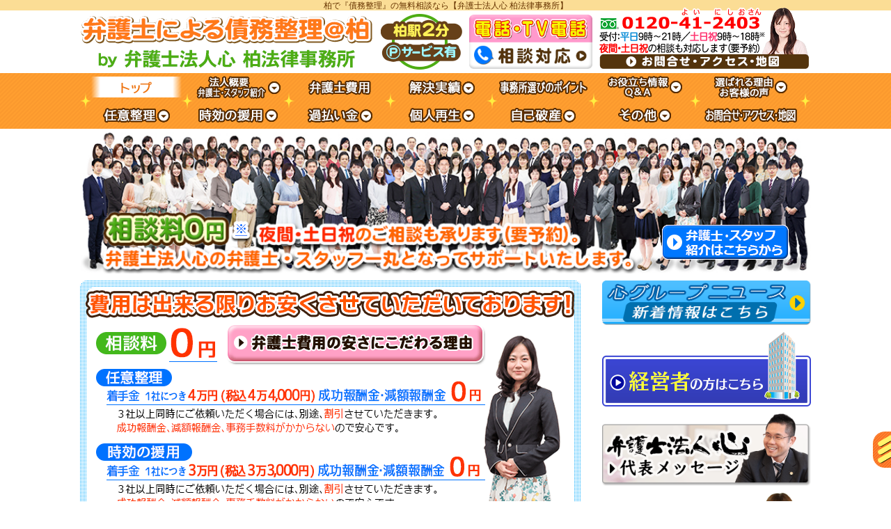

--- FILE ---
content_type: text/html; charset=UTF-8
request_url: https://www.bengoshi-kashiwa.pro/saimuseiri/
body_size: 44280
content:
<!DOCTYPE html>
<html>
<head>
<meta charset="utf-8">
<!-- Google Tag Manager -->
<script>(function(w,d,s,l,i){w[l]=w[l]||[];w[l].push({'gtm.start':
new Date().getTime(),event:'gtm.js'});var f=d.getElementsByTagName(s)[0],
j=d.createElement(s),dl=l!='dataLayer'?'&l='+l:'';j.async=true;j.src=
'https://www.googletagmanager.com/gtm.js?id='+i+dl;f.parentNode.insertBefore(j,f);
})(window,document,'script','dataLayer','GTM-M8FQ3BS');</script>
<!-- End Google Tag Manager -->
<script async src="https://s.yimg.jp/images/listing/tool/cv/ytag.js"></script>
<script>
window.yjDataLayer = window.yjDataLayer || [];
function ytag() { yjDataLayer.push(arguments); }
ytag({"type":"ycl_cookie"});
ytag({"type":"ycl_cookie_extended"});
</script>
<title>柏で『債務整理』の無料相談なら【弁護士法人心 柏法律事務所】</title>

<meta name="description" content="無料相談／柏駅2分／電話相談可／夜間・土日祝相談可【債務整理の解決実績２０,０００件超】借金問題に強い弁護士がスピーディーに対応！債務整理無料シミュレーションサービス実施中。受付：平日9時から21時、土日祝9時から18時。">
<meta name="keywords" content="債務整理,弁護士,柏">
<link rel="stylesheet" href="//maxcdn.bootstrapcdn.com/font-awesome/4.7.0/css/font-awesome.min.css">
<!--[if lt IE 9]> 
	<script src="https://www.bengoshi-kashiwa.pro/saimuseiri/wp/wp-content/themes/saimu_parent/js/vendor/modernizr.js"></script>
<![endif]-->
<script>
	const prm_corp = "law";
</script>
<meta name='robots' content='max-image-preview:large' />
<link rel='dns-prefetch' href='//ajax.googleapis.com' />
<style id='wp-img-auto-sizes-contain-inline-css' type='text/css'>
img:is([sizes=auto i],[sizes^="auto," i]){contain-intrinsic-size:3000px 1500px}
/*# sourceURL=wp-img-auto-sizes-contain-inline-css */
</style>
<style id='wp-block-library-inline-css' type='text/css'>
:root{--wp-block-synced-color:#7a00df;--wp-block-synced-color--rgb:122,0,223;--wp-bound-block-color:var(--wp-block-synced-color);--wp-editor-canvas-background:#ddd;--wp-admin-theme-color:#007cba;--wp-admin-theme-color--rgb:0,124,186;--wp-admin-theme-color-darker-10:#006ba1;--wp-admin-theme-color-darker-10--rgb:0,107,160.5;--wp-admin-theme-color-darker-20:#005a87;--wp-admin-theme-color-darker-20--rgb:0,90,135;--wp-admin-border-width-focus:2px}@media (min-resolution:192dpi){:root{--wp-admin-border-width-focus:1.5px}}.wp-element-button{cursor:pointer}:root .has-very-light-gray-background-color{background-color:#eee}:root .has-very-dark-gray-background-color{background-color:#313131}:root .has-very-light-gray-color{color:#eee}:root .has-very-dark-gray-color{color:#313131}:root .has-vivid-green-cyan-to-vivid-cyan-blue-gradient-background{background:linear-gradient(135deg,#00d084,#0693e3)}:root .has-purple-crush-gradient-background{background:linear-gradient(135deg,#34e2e4,#4721fb 50%,#ab1dfe)}:root .has-hazy-dawn-gradient-background{background:linear-gradient(135deg,#faaca8,#dad0ec)}:root .has-subdued-olive-gradient-background{background:linear-gradient(135deg,#fafae1,#67a671)}:root .has-atomic-cream-gradient-background{background:linear-gradient(135deg,#fdd79a,#004a59)}:root .has-nightshade-gradient-background{background:linear-gradient(135deg,#330968,#31cdcf)}:root .has-midnight-gradient-background{background:linear-gradient(135deg,#020381,#2874fc)}:root{--wp--preset--font-size--normal:16px;--wp--preset--font-size--huge:42px}.has-regular-font-size{font-size:1em}.has-larger-font-size{font-size:2.625em}.has-normal-font-size{font-size:var(--wp--preset--font-size--normal)}.has-huge-font-size{font-size:var(--wp--preset--font-size--huge)}.has-text-align-center{text-align:center}.has-text-align-left{text-align:left}.has-text-align-right{text-align:right}.has-fit-text{white-space:nowrap!important}#end-resizable-editor-section{display:none}.aligncenter{clear:both}.items-justified-left{justify-content:flex-start}.items-justified-center{justify-content:center}.items-justified-right{justify-content:flex-end}.items-justified-space-between{justify-content:space-between}.screen-reader-text{border:0;clip-path:inset(50%);height:1px;margin:-1px;overflow:hidden;padding:0;position:absolute;width:1px;word-wrap:normal!important}.screen-reader-text:focus{background-color:#ddd;clip-path:none;color:#444;display:block;font-size:1em;height:auto;left:5px;line-height:normal;padding:15px 23px 14px;text-decoration:none;top:5px;width:auto;z-index:100000}html :where(.has-border-color){border-style:solid}html :where([style*=border-top-color]){border-top-style:solid}html :where([style*=border-right-color]){border-right-style:solid}html :where([style*=border-bottom-color]){border-bottom-style:solid}html :where([style*=border-left-color]){border-left-style:solid}html :where([style*=border-width]){border-style:solid}html :where([style*=border-top-width]){border-top-style:solid}html :where([style*=border-right-width]){border-right-style:solid}html :where([style*=border-bottom-width]){border-bottom-style:solid}html :where([style*=border-left-width]){border-left-style:solid}html :where(img[class*=wp-image-]){height:auto;max-width:100%}:where(figure){margin:0 0 1em}html :where(.is-position-sticky){--wp-admin--admin-bar--position-offset:var(--wp-admin--admin-bar--height,0px)}@media screen and (max-width:600px){html :where(.is-position-sticky){--wp-admin--admin-bar--position-offset:0px}}

/*# sourceURL=wp-block-library-inline-css */
</style><style id='global-styles-inline-css' type='text/css'>
:root{--wp--preset--aspect-ratio--square: 1;--wp--preset--aspect-ratio--4-3: 4/3;--wp--preset--aspect-ratio--3-4: 3/4;--wp--preset--aspect-ratio--3-2: 3/2;--wp--preset--aspect-ratio--2-3: 2/3;--wp--preset--aspect-ratio--16-9: 16/9;--wp--preset--aspect-ratio--9-16: 9/16;--wp--preset--color--black: #000000;--wp--preset--color--cyan-bluish-gray: #abb8c3;--wp--preset--color--white: #ffffff;--wp--preset--color--pale-pink: #f78da7;--wp--preset--color--vivid-red: #cf2e2e;--wp--preset--color--luminous-vivid-orange: #ff6900;--wp--preset--color--luminous-vivid-amber: #fcb900;--wp--preset--color--light-green-cyan: #7bdcb5;--wp--preset--color--vivid-green-cyan: #00d084;--wp--preset--color--pale-cyan-blue: #8ed1fc;--wp--preset--color--vivid-cyan-blue: #0693e3;--wp--preset--color--vivid-purple: #9b51e0;--wp--preset--gradient--vivid-cyan-blue-to-vivid-purple: linear-gradient(135deg,rgb(6,147,227) 0%,rgb(155,81,224) 100%);--wp--preset--gradient--light-green-cyan-to-vivid-green-cyan: linear-gradient(135deg,rgb(122,220,180) 0%,rgb(0,208,130) 100%);--wp--preset--gradient--luminous-vivid-amber-to-luminous-vivid-orange: linear-gradient(135deg,rgb(252,185,0) 0%,rgb(255,105,0) 100%);--wp--preset--gradient--luminous-vivid-orange-to-vivid-red: linear-gradient(135deg,rgb(255,105,0) 0%,rgb(207,46,46) 100%);--wp--preset--gradient--very-light-gray-to-cyan-bluish-gray: linear-gradient(135deg,rgb(238,238,238) 0%,rgb(169,184,195) 100%);--wp--preset--gradient--cool-to-warm-spectrum: linear-gradient(135deg,rgb(74,234,220) 0%,rgb(151,120,209) 20%,rgb(207,42,186) 40%,rgb(238,44,130) 60%,rgb(251,105,98) 80%,rgb(254,248,76) 100%);--wp--preset--gradient--blush-light-purple: linear-gradient(135deg,rgb(255,206,236) 0%,rgb(152,150,240) 100%);--wp--preset--gradient--blush-bordeaux: linear-gradient(135deg,rgb(254,205,165) 0%,rgb(254,45,45) 50%,rgb(107,0,62) 100%);--wp--preset--gradient--luminous-dusk: linear-gradient(135deg,rgb(255,203,112) 0%,rgb(199,81,192) 50%,rgb(65,88,208) 100%);--wp--preset--gradient--pale-ocean: linear-gradient(135deg,rgb(255,245,203) 0%,rgb(182,227,212) 50%,rgb(51,167,181) 100%);--wp--preset--gradient--electric-grass: linear-gradient(135deg,rgb(202,248,128) 0%,rgb(113,206,126) 100%);--wp--preset--gradient--midnight: linear-gradient(135deg,rgb(2,3,129) 0%,rgb(40,116,252) 100%);--wp--preset--font-size--small: 13px;--wp--preset--font-size--medium: 20px;--wp--preset--font-size--large: 36px;--wp--preset--font-size--x-large: 42px;--wp--preset--spacing--20: 0.44rem;--wp--preset--spacing--30: 0.67rem;--wp--preset--spacing--40: 1rem;--wp--preset--spacing--50: 1.5rem;--wp--preset--spacing--60: 2.25rem;--wp--preset--spacing--70: 3.38rem;--wp--preset--spacing--80: 5.06rem;--wp--preset--shadow--natural: 6px 6px 9px rgba(0, 0, 0, 0.2);--wp--preset--shadow--deep: 12px 12px 50px rgba(0, 0, 0, 0.4);--wp--preset--shadow--sharp: 6px 6px 0px rgba(0, 0, 0, 0.2);--wp--preset--shadow--outlined: 6px 6px 0px -3px rgb(255, 255, 255), 6px 6px rgb(0, 0, 0);--wp--preset--shadow--crisp: 6px 6px 0px rgb(0, 0, 0);}:where(.is-layout-flex){gap: 0.5em;}:where(.is-layout-grid){gap: 0.5em;}body .is-layout-flex{display: flex;}.is-layout-flex{flex-wrap: wrap;align-items: center;}.is-layout-flex > :is(*, div){margin: 0;}body .is-layout-grid{display: grid;}.is-layout-grid > :is(*, div){margin: 0;}:where(.wp-block-columns.is-layout-flex){gap: 2em;}:where(.wp-block-columns.is-layout-grid){gap: 2em;}:where(.wp-block-post-template.is-layout-flex){gap: 1.25em;}:where(.wp-block-post-template.is-layout-grid){gap: 1.25em;}.has-black-color{color: var(--wp--preset--color--black) !important;}.has-cyan-bluish-gray-color{color: var(--wp--preset--color--cyan-bluish-gray) !important;}.has-white-color{color: var(--wp--preset--color--white) !important;}.has-pale-pink-color{color: var(--wp--preset--color--pale-pink) !important;}.has-vivid-red-color{color: var(--wp--preset--color--vivid-red) !important;}.has-luminous-vivid-orange-color{color: var(--wp--preset--color--luminous-vivid-orange) !important;}.has-luminous-vivid-amber-color{color: var(--wp--preset--color--luminous-vivid-amber) !important;}.has-light-green-cyan-color{color: var(--wp--preset--color--light-green-cyan) !important;}.has-vivid-green-cyan-color{color: var(--wp--preset--color--vivid-green-cyan) !important;}.has-pale-cyan-blue-color{color: var(--wp--preset--color--pale-cyan-blue) !important;}.has-vivid-cyan-blue-color{color: var(--wp--preset--color--vivid-cyan-blue) !important;}.has-vivid-purple-color{color: var(--wp--preset--color--vivid-purple) !important;}.has-black-background-color{background-color: var(--wp--preset--color--black) !important;}.has-cyan-bluish-gray-background-color{background-color: var(--wp--preset--color--cyan-bluish-gray) !important;}.has-white-background-color{background-color: var(--wp--preset--color--white) !important;}.has-pale-pink-background-color{background-color: var(--wp--preset--color--pale-pink) !important;}.has-vivid-red-background-color{background-color: var(--wp--preset--color--vivid-red) !important;}.has-luminous-vivid-orange-background-color{background-color: var(--wp--preset--color--luminous-vivid-orange) !important;}.has-luminous-vivid-amber-background-color{background-color: var(--wp--preset--color--luminous-vivid-amber) !important;}.has-light-green-cyan-background-color{background-color: var(--wp--preset--color--light-green-cyan) !important;}.has-vivid-green-cyan-background-color{background-color: var(--wp--preset--color--vivid-green-cyan) !important;}.has-pale-cyan-blue-background-color{background-color: var(--wp--preset--color--pale-cyan-blue) !important;}.has-vivid-cyan-blue-background-color{background-color: var(--wp--preset--color--vivid-cyan-blue) !important;}.has-vivid-purple-background-color{background-color: var(--wp--preset--color--vivid-purple) !important;}.has-black-border-color{border-color: var(--wp--preset--color--black) !important;}.has-cyan-bluish-gray-border-color{border-color: var(--wp--preset--color--cyan-bluish-gray) !important;}.has-white-border-color{border-color: var(--wp--preset--color--white) !important;}.has-pale-pink-border-color{border-color: var(--wp--preset--color--pale-pink) !important;}.has-vivid-red-border-color{border-color: var(--wp--preset--color--vivid-red) !important;}.has-luminous-vivid-orange-border-color{border-color: var(--wp--preset--color--luminous-vivid-orange) !important;}.has-luminous-vivid-amber-border-color{border-color: var(--wp--preset--color--luminous-vivid-amber) !important;}.has-light-green-cyan-border-color{border-color: var(--wp--preset--color--light-green-cyan) !important;}.has-vivid-green-cyan-border-color{border-color: var(--wp--preset--color--vivid-green-cyan) !important;}.has-pale-cyan-blue-border-color{border-color: var(--wp--preset--color--pale-cyan-blue) !important;}.has-vivid-cyan-blue-border-color{border-color: var(--wp--preset--color--vivid-cyan-blue) !important;}.has-vivid-purple-border-color{border-color: var(--wp--preset--color--vivid-purple) !important;}.has-vivid-cyan-blue-to-vivid-purple-gradient-background{background: var(--wp--preset--gradient--vivid-cyan-blue-to-vivid-purple) !important;}.has-light-green-cyan-to-vivid-green-cyan-gradient-background{background: var(--wp--preset--gradient--light-green-cyan-to-vivid-green-cyan) !important;}.has-luminous-vivid-amber-to-luminous-vivid-orange-gradient-background{background: var(--wp--preset--gradient--luminous-vivid-amber-to-luminous-vivid-orange) !important;}.has-luminous-vivid-orange-to-vivid-red-gradient-background{background: var(--wp--preset--gradient--luminous-vivid-orange-to-vivid-red) !important;}.has-very-light-gray-to-cyan-bluish-gray-gradient-background{background: var(--wp--preset--gradient--very-light-gray-to-cyan-bluish-gray) !important;}.has-cool-to-warm-spectrum-gradient-background{background: var(--wp--preset--gradient--cool-to-warm-spectrum) !important;}.has-blush-light-purple-gradient-background{background: var(--wp--preset--gradient--blush-light-purple) !important;}.has-blush-bordeaux-gradient-background{background: var(--wp--preset--gradient--blush-bordeaux) !important;}.has-luminous-dusk-gradient-background{background: var(--wp--preset--gradient--luminous-dusk) !important;}.has-pale-ocean-gradient-background{background: var(--wp--preset--gradient--pale-ocean) !important;}.has-electric-grass-gradient-background{background: var(--wp--preset--gradient--electric-grass) !important;}.has-midnight-gradient-background{background: var(--wp--preset--gradient--midnight) !important;}.has-small-font-size{font-size: var(--wp--preset--font-size--small) !important;}.has-medium-font-size{font-size: var(--wp--preset--font-size--medium) !important;}.has-large-font-size{font-size: var(--wp--preset--font-size--large) !important;}.has-x-large-font-size{font-size: var(--wp--preset--font-size--x-large) !important;}
/*# sourceURL=global-styles-inline-css */
</style>

<style id='classic-theme-styles-inline-css' type='text/css'>
/*! This file is auto-generated */
.wp-block-button__link{color:#fff;background-color:#32373c;border-radius:9999px;box-shadow:none;text-decoration:none;padding:calc(.667em + 2px) calc(1.333em + 2px);font-size:1.125em}.wp-block-file__button{background:#32373c;color:#fff;text-decoration:none}
/*# sourceURL=/wp-includes/css/classic-themes.min.css */
</style>
<link rel='stylesheet' id='parent-style-css' href='https://www.bengoshi-kashiwa.pro/saimuseiri/wp/wp-content/themes/saimu_parent/style.css' type='text/css' media='all' />
<link rel='stylesheet' id='child-style-css' href='https://www.bengoshi-kashiwa.pro/saimuseiri/wp/wp-content/themes/saimu_kashiwa/style.css' type='text/css' media='all' />
<link rel='stylesheet' id='pc-parent-style-css' href='https://www.bengoshi-kashiwa.pro/saimuseiri/wp/wp-content/themes/saimu_parent/style-pc.css' type='text/css' media='all' />
<link rel='stylesheet' id='pc-child-style-css' href='https://www.bengoshi-kashiwa.pro/saimuseiri/wp/wp-content/themes/saimu_kashiwa/style-pc.css' type='text/css' media='all' />
<script type="text/javascript" src="//ajax.googleapis.com/ajax/libs/jquery/2.2.4/jquery.min.js" id="jquery-js"></script>
<script type="text/javascript" src="https://www.bengoshi-kashiwa.pro/saimuseiri/wp/wp-content/themes/saimu_parent/js/jcommons.js.php" id="jcommons.js-js"></script>
<script type="text/javascript" src="https://www.bengoshi-kashiwa.pro/saimuseiri/wp/wp-content/themes/saimu_parent/js/jquery.dcmegamenu.1.3.3.js" id="dcmegamenu-js"></script>
<script type="text/javascript" src="https://www.bengoshi-kashiwa.pro/saimuseiri/wp/wp-content/themes/saimu_parent/js/pc.js" id="pc-js"></script>
<script type="text/javascript" src="https://www.bengoshi-kashiwa.pro/saimuseiri/wp/wp-content/themes/saimu_parent/js/yuga.js" id="yuga-js"></script>
<script type="text/javascript" src="https://www.bengoshi-kashiwa.pro/saimuseiri/wp/wp-content/themes/saimu_parent/js/yuga.onload.js" id="yuga.onload-js"></script>
        <meta name="wpms_prove" content="7a582c6f34d5931d96548b328a2cdded" />
        <!-- Google Analytics -->
<script>
  (function(i,s,o,g,r,a,m){i['GoogleAnalyticsObject']=r;i[r]=i[r]||function(){
  (i[r].q=i[r].q||[]).push(arguments)},i[r].l=1*new Date();a=s.createElement(o),
  m=s.getElementsByTagName(o)[0];a.async=1;a.src=g;m.parentNode.insertBefore(a,m)
  })(window,document,'script','//www.google-analytics.com/analytics.js','ga');
  ga('create', 'UA-93097116-4', 'auto');
  ga('require', 'displayfeatures');
  ga('require', 'linkid', 'linkid.js');
  ga('send', 'pageview');
</script>
<!-- Google Analytics end -->
<link rel="icon" href="/favicon.ico">
</head>

<body id="PC" class="home blog wp-theme-saimu_parent wp-child-theme-saimu_kashiwa">
<!-- Google Tag Manager (noscript) -->
<noscript><iframe src="https://www.googletagmanager.com/ns.html?id=GTM-M8FQ3BS"
height="0" width="0" style="display:none;visibility:hidden"></iframe></noscript>
<!-- End Google Tag Manager (noscript) -->
<div class="wrapper head_tag"><h1>柏で『債務整理』の無料相談なら【弁護士法人心 柏法律事務所】</h1></div>
<div class="wrapper clearfix header">
	<header>
	<div class="head_ttl">
		<p class="head_name"><a href="https://www.bengoshi-kashiwa.pro/saimuseiri/"><img src="https://www.bengoshi-kashiwa.pro/saimuseiri/wp/wp-content/themes/saimu_kashiwa/img/ttl_header.png" alt="弁護士による債務整理＠柏"></a></p>
		<p class="head_info"><a href="https://www.bengoshi-kashiwa.pro/saimuseiri/access/"><img src="https://www.bengoshi-kashiwa.pro/saimuseiri/wp/wp-content/themes/saimu_kashiwa/img/ttl_access.png" alt=""></a></p>
		<p class="head_tel"><a href="https://www.bengoshi-kashiwa.pro/saimuseiri/denwasoudan/"><img src="https://www.bengoshi-kashiwa.pro/saimuseiri/wp/wp-content/themes/saimu_parent/img/ttl_denwasoudan.png" alt=""></a></p>
	</div>

	<p class="head_acc"><a href="https://www.bengoshi-kashiwa.pro/saimuseiri/access/"><img src="https://www.bengoshi-kashiwa.pro/saimuseiri/wp/wp-content/themes/saimu_parent/img/bnr_header_access.png" alt=""></a></p>
	</header>
<!-- .wrapper .header --></div>
<div class="wrapper nav">
	<div class="gnav_wrap">
		<div class="navigation nav_wrap">
			<nav>
				<ul id="mega-menu" class="gnav clearfix">
					<li><a href="https://www.bengoshi-kashiwa.pro/saimuseiri/" class="home"><img src="https://www.bengoshi-kashiwa.pro/saimuseiri/wp/wp-content/themes/saimu_parent/img/btn_nav01.png" alt="トップ"></a></li>
					<li><a href="https://www.bengoshi-kashiwa.pro/saimuseiri/gy-stf/" class="gy-stf houjingaiyou staff"><img src="https://www.bengoshi-kashiwa.pro/saimuseiri/wp/wp-content/themes/saimu_parent/img/btn_nav02.png" alt="法人概要・スタッフ紹介"></a>
						<ul class="sub_menu">
							<li><a href="https://www.bengoshi-kashiwa.pro/saimuseiri/houjingaiyou/">法人概要</a></li>
							<li><a href="https://www.bengoshi-kashiwa.pro/saimuseiri/staff/">弁護士・スタッフ紹介</a></li>
						</ul>
					</li>
					<li><a href="https://www.bengoshi-kashiwa.pro/saimuseiri/hiyou/" class="hiyou"><img src="https://www.bengoshi-kashiwa.pro/saimuseiri/wp/wp-content/themes/saimu_parent/img/btn_nav03.png" alt="弁護士費用"></a></li>
					<li><a href="https://www.bengoshi-kashiwa.pro/saimuseiri/jisseki/" class="jisseki"><img src="https://www.bengoshi-kashiwa.pro/saimuseiri/wp/wp-content/themes/saimu_parent/img/btn_nav04.png" alt="解決実績"></a>
						<ul class="sub_menu">
							<li><a href="https://www.bengoshi-kashiwa.pro/saimuseiri/ninniseiri/jisseki/">任意整理の解決実績</a></li>
							<li><a href="https://www.bengoshi-kashiwa.pro/saimuseiri/jikou/jisseki/">時効の援用の解決実績</a></li>
							<li><a href="https://www.bengoshi-kashiwa.pro/saimuseiri/kabaraikin/jisseki/">過払い金返還請求の解決実績</a></li>
							<li><a href="https://www.bengoshi-kashiwa.pro/saimuseiri/saisei/jisseki/">個人再生の解決実績</a></li>
							<li><a href="https://www.bengoshi-kashiwa.pro/saimuseiri/hasan/jisseki/">自己破産の解決実績</a></li>
						</ul>
					</li>
					<li><a href="https://www.bengoshi-kashiwa.pro/saimuseiri/point/" class="point"><img src="https://www.bengoshi-kashiwa.pro/saimuseiri/wp/wp-content/themes/saimu_parent/img/btn_nav05.png" alt="事務所選びのポイント"></a></li>
					<li><a href="https://www.bengoshi-kashiwa.pro/saimuseiri/info-qanda/" class="info-qanda info qanda"><img src="https://www.bengoshi-kashiwa.pro/saimuseiri/wp/wp-content/themes/saimu_parent/img/btn_nav06.png" alt="お役立ち情報・Ｑ＆Ａ"></a>
						<ul class="sub_menu">
							<li>
								<p><a href="https://www.bengoshi-kashiwa.pro/saimuseiri/info/">お役立ち情報目次</a></p>
								<ul>
<li><a href="https://www.bengoshi-kashiwa.pro/saimuseiri/zenpan/info/">債務整理</a></li>
<li><a href="https://www.bengoshi-kashiwa.pro/saimuseiri/ninniseiri/info/">任意整理</a></li>
<li><a href="https://www.bengoshi-kashiwa.pro/saimuseiri/jikou/info/">時効の援用</a></li>
<li><a href="https://www.bengoshi-kashiwa.pro/saimuseiri/kabaraikin/info/">過払い金</a></li>
<li><a href="https://www.bengoshi-kashiwa.pro/saimuseiri/saisei/info/">個人再生</a></li>
<li><a href="https://www.bengoshi-kashiwa.pro/saimuseiri/hasan/info/">自己破産</a></li>
<li><a href="https://www.bengoshi-kashiwa.pro/saimuseiri/shuuhen/info/">柏周辺の方へ</a></li>
								</ul>
							</li>
							<li>
								<p><a href="https://www.bengoshi-kashiwa.pro/saimuseiri/qanda/">Ｑ＆Ａ目次</a></p>
								<ul>
<li><a href="https://www.bengoshi-kashiwa.pro/saimuseiri/zenpan/qanda/">債務整理</a></li>
<li><a href="https://www.bengoshi-kashiwa.pro/saimuseiri/ninniseiri/qanda/">任意整理</a></li>
<li><a href="https://www.bengoshi-kashiwa.pro/saimuseiri/jikou/qanda/">時効の援用</a></li>
<li><a href="https://www.bengoshi-kashiwa.pro/saimuseiri/kabaraikin/qanda/">過払い金</a></li>
<li><a href="https://www.bengoshi-kashiwa.pro/saimuseiri/saisei/qanda/">個人再生</a></li>
<li><a href="https://www.bengoshi-kashiwa.pro/saimuseiri/hasan/qanda/">自己破産</a></li>
<li><a href="https://www.bengoshi-kashiwa.pro/saimuseiri/shuuhen/qanda/">柏周辺の方へ</a></li>
								</ul>
							</li>
						</ul>
					</li>
					<li><a href="https://www.bengoshi-kashiwa.pro/saimuseiri/riyuu-koe/" class="riyuu-koe riyuu voice"><img src="https://www.bengoshi-kashiwa.pro/saimuseiri/wp/wp-content/themes/saimu_parent/img/btn_nav07.png" alt="選ばれる理由・お客様の声"></a>
						<ul class="sub_menu">
							<li><a href="https://www.bengoshi-kashiwa.pro/saimuseiri/riyuu/">選ばれる理由</a></li>
							<li><a href="https://www.bengoshi-kashiwa.pro/saimuseiri/voice/">お客様の声</a></li>
						</ul>
					</li>
					<li><a href="https://www.bengoshi-kashiwa.pro/saimuseiri/ninniseiri/" class="ninniseiri"><img src="https://www.bengoshi-kashiwa.pro/saimuseiri/wp/wp-content/themes/saimu_parent/img/btn_nav08.png" alt="任意整理"></a>
						<ul class="sub_menu">
							<li><a href="https://www.bengoshi-kashiwa.pro/saimuseiri/ninniseiri/shurui/">任意整理とは</a></li>
							<li><a href="https://www.bengoshi-kashiwa.pro/saimuseiri/ninniseiri/flow/">任意整理の流れ</a></li>
							<li><a href="https://www.bengoshi-kashiwa.pro/saimuseiri/ninniseiri/jisseki/">任意整理の解決実績</a></li>
							<li><a href="https://www.bengoshi-kashiwa.pro/saimuseiri/ninniseiri/info/">任意整理のお役立ち情報</a></li>
							<li><a href="https://www.bengoshi-kashiwa.pro/saimuseiri/ninniseiri/qanda/">任意整理のＱ＆Ａ</a></li>
							<li><a href="https://www.bengoshi-kashiwa.pro/saimuseiri/ninniseiri/soudan-kentou/">任意整理のご相談をお考えの方へ</a></li>
						</ul>
					</li>
					<li><a href="https://www.bengoshi-kashiwa.pro/saimuseiri/jikou/" class="jikou"><img src="https://www.bengoshi-kashiwa.pro/saimuseiri/wp/wp-content/themes/saimu_parent/img/btn_nav09.png" alt="時効の援用"></a>
						<ul class="sub_menu">
							<li><a href="https://www.bengoshi-kashiwa.pro/saimuseiri/jikou/shurui/">時効の援用とは</a></li>
							<li><a href="https://www.bengoshi-kashiwa.pro/saimuseiri/jikou/flow/">時効の援用の流れ</a></li>
							<li><a href="https://www.bengoshi-kashiwa.pro/saimuseiri/jikou/jisseki/">時効の援用の解決実績</a></li>
							<li><a href="https://www.bengoshi-kashiwa.pro/saimuseiri/jikou/info/">時効の援用のお役立ち情報</a></li>
							<li><a href="https://www.bengoshi-kashiwa.pro/saimuseiri/jikou/qanda/">時効の援用のＱ＆Ａ</a></li>
							<li><a href="https://www.bengoshi-kashiwa.pro/saimuseiri/jikou/soudan-kentou/">時効の援用のご相談をお考えの方へ</a></li>
						</ul>
					</li>
					<li><a href="https://www.bengoshi-kashiwa.pro/saimuseiri/kabaraikin/" class="kabaraikin"><img src="https://www.bengoshi-kashiwa.pro/saimuseiri/wp/wp-content/themes/saimu_parent/img/btn_nav10.png" alt="過払い金"></a>
						<ul class="sub_menu">
							<li><a href="https://www.bengoshi-kashiwa.pro/saimuseiri/kabaraikin/shurui/">過払い金返還請求とは</a></li>
							<li><a href="https://www.bengoshi-kashiwa.pro/saimuseiri/kabaraikin/flow/">過払い金返還請求の流れ</a></li>
							<li><a href="https://www.bengoshi-kashiwa.pro/saimuseiri/kabaraikin/jisseki/">過払い金の解決実績</a></li>
							<li><a href="https://www.bengoshi-kashiwa.pro/saimuseiri/kabaraikin/info/">過払い金のお役立ち情報</a></li>
							<li><a href="https://www.bengoshi-kashiwa.pro/saimuseiri/kabaraikin/qanda/">過払い金のＱ＆Ａ</a></li>
							<li><a href="https://www.bengoshi-kashiwa.pro/saimuseiri/kabaraikin/soudan-kentou/">過払い金返還請求のご相談をお考えの方へ</a></li>
						</ul>
					</li>
					<li><a href="https://www.bengoshi-kashiwa.pro/saimuseiri/saisei/" class="saisei"><img src="https://www.bengoshi-kashiwa.pro/saimuseiri/wp/wp-content/themes/saimu_parent/img/btn_nav11.png" alt="個人再生"></a>
						<ul class="sub_menu">
							<li><a href="https://www.bengoshi-kashiwa.pro/saimuseiri/saisei/shurui/">個人再生とは</a></li>
							<li><a href="https://www.bengoshi-kashiwa.pro/saimuseiri/saisei/flow/">個人再生の流れ</a></li>
							<li><a href="https://www.bengoshi-kashiwa.pro/saimuseiri/saisei/jisseki/">個人再生の解決実績</a></li>
							<li><a href="https://www.bengoshi-kashiwa.pro/saimuseiri/saisei/info/">個人再生のお役立ち情報</a></li>
							<li><a href="https://www.bengoshi-kashiwa.pro/saimuseiri/saisei/qanda/">個人再生のＱ＆Ａ</a></li>
							<li><a href="https://www.bengoshi-kashiwa.pro/saimuseiri/saisei/soudan-kentou/">個人再生のご相談をお考えの方へ</a></li>
						</ul>
					</li>
					<li><a href="https://www.bengoshi-kashiwa.pro/saimuseiri/hasan/" class="hasan"><img src="https://www.bengoshi-kashiwa.pro/saimuseiri/wp/wp-content/themes/saimu_parent/img/btn_nav12.png" alt="自己破産"></a>
						<ul class="sub_menu">
							<li><a href="https://www.bengoshi-kashiwa.pro/saimuseiri/hasan/shurui/">自己破産とは</a></li>
							<li><a href="https://www.bengoshi-kashiwa.pro/saimuseiri/hasan/flow/">自己破産の流れ</a></li>
							<li><a href="https://www.bengoshi-kashiwa.pro/saimuseiri/hasan/jisseki/">自己破産の解決実績</a></li>
							<li><a href="https://www.bengoshi-kashiwa.pro/saimuseiri/hasan/info/">自己破産のお役立ち情報</a></li>
							<li><a href="https://www.bengoshi-kashiwa.pro/saimuseiri/hasan/qanda/">自己破産のＱ＆Ａ</a></li>
							<li><a href="https://www.bengoshi-kashiwa.pro/saimuseiri/hasan/soudan-kentou/">自己破産のご相談をお考えの方へ</a></li>
						</ul>
					</li>
					<li><a href="https://www.bengoshi-kashiwa.pro/saimuseiri/etc/" class="etc"><img src="https://www.bengoshi-kashiwa.pro/saimuseiri/wp/wp-content/themes/saimu_parent/img/btn_nav13.png" alt="その他"></a>
						<ul class="sub_menu">

<li><a href="https://www.bengoshi-kashiwa.pro/saimuseiri/message/">代表・所長メッセージ</a></li>
<li><a href="https://www.bengoshi-kashiwa.pro/saimuseiri/saimuseiri-muryousimulation/">債務整理無料simulationサービス</a></li>
<li><a href="https://www.bengoshi-kashiwa.pro/saimuseiri/kabaraikin-muryoushindan/">過払い金無料診断サービス</a></li>
<li><a href="https://www.bengoshi-kashiwa.pro/saimuseiri/denwasoudan/">電話相談・テレビ電話相談について</a></li>
<li><a href="https://www.bengoshi-kashiwa.pro/saimuseiri/kaisha/">債務整理をお考えの経営者の方へ</a></li>
<!--<li><a href="https://www.bengoshi-kashiwa.pro/saimuseiri/coronavirus/">新型コロナウイルス対策について</a></li>-->
<li><a href="https://www.bengoshi-kashiwa.pro/saimuseiri/denwasoudan-flow/">債務整理の電話相談の流れ</a></li>
<li><a href="https://www.bengoshi-kashiwa.pro/saimuseiri/cs/">お客様相談室</a></li>
<li><a href="https://www.bengoshi-kashiwa.pro/saimuseiri/group/">グループ概要</a></li>
<li><a href="https://www.bengoshi-kashiwa.pro/saimuseiri/news/">新着情報（心グループニュース）</a></li>
<li><a href="https://www.bengoshi-kashiwa.pro/saimuseiri/recruit/">採用情報</a></li>
<li><a href="https://www.bengoshi-kashiwa.pro/saimuseiri/mediainfo/">心グループのメディア出演実績</a></li>
<li><a href="https://www.bengoshi-kashiwa.pro/saimuseiri/massmedia/">マスコミ関係者の方へ</a></li>
<li><a href="https://www.bengoshi-kashiwa.pro/saimuseiri/hiyou-shousai/">弁護士費用（詳細）</a></li>
<li><a href="https://www.bengoshi-kashiwa.pro/saimuseiri/hiyounoyasusanikodawaruriyuu/">費用の安さにこだわる理由</a></li>
<li><a href="https://www.bengoshi-kokoro.com/inline/pp.php" class="open_pp" rel="nofollow">プライバシーポリシー<i class="fa fa-external-link"></i></a></li>
<li><a href="https://www.bengoshi-kashiwa.pro/saimuseiri/link/">関連リンク</a></li>
<li><a href="https://www.bengoshi-kashiwa.pro/saimuseiri/oyakudachi/">お役立ちリンク</a></li>
<li><a href="https://www.bengoshi-kashiwa.pro/saimuseiri/sitemap/">サイトマップ（詳細）</a></li>						</ul>
					</li>
					<li><a href="https://www.bengoshi-kashiwa.pro/saimuseiri/access/" class="access"><img src="https://www.bengoshi-kashiwa.pro/saimuseiri/wp/wp-content/themes/saimu_parent/img/btn_nav14.png" alt="お問合せ・アクセス・地図"></a></li>
				</ul>
			</nav>
		<!-- .navigation --></div>
	<!-- .gnav_wrap --></div>
	<div class="navigation">
	<!-- .navigation --></div>
<!-- .wrapper .nav --></div>

<div class="wrapper clearfix">
	<p class="wide_pic">
			<a href="http://www.bengoshi-kokoro.com/inline/notice-b.html" class="open_notice" rel="nofollow"><img src="https://www.bengoshi-kashiwa.pro/saimuseiri/wp/wp-content/themes/saimu_parent/img/pic_kome.png" class="kome"></a>
			<a href="https://www.bengoshi-kashiwa.pro/saimuseiri/staff/"><img src="https://www.bengoshi-kashiwa.pro/saimuseiri/wp/wp-content/themes/saimu_parent/img/btn_allstaff.png" class="btn" alt=""></a>
	</p>
	<div class="contents"><div class="main_col">


	<div class="section sec_hiyou">
	<p class="btn_yasusani transparent no_adapt"><a href="https://www.bengoshi-kashiwa.pro/saimuseiri/hiyounoyasusanikodawaruriyuu/"><img src="https://www.bengoshi-kashiwa.pro/saimuseiri/wp/wp-content/themes/saimu_parent/img/btn_yasusakodawari.png" alt="費用の安さにこだわる理由へ"></a></p>
	<p class="btn_hiyoushousaipage no_adapt"><a href="https://www.bengoshi-kashiwa.pro/saimuseiri/hiyou-shousai/"></a></p>
</div>
<style>
.sec_hiyou{
	width:720px;
	height:600px;
	background:url( https://www.bengoshi-kashiwa.pro/saimuseiri/wp/wp-content/themes/saimu_parent/img/bg_hiyou.png) no-repeat top left;
	text-align: center;
	position: relative;
	}
.btn_yasusani{
	position: absolute;
	top:62px;
	left:210px;
	}
.btn_hiyoushousaipage{
	position: absolute;
	top:558px;
	left:210px;
	}
	.btn_hiyoushousaipage a{
		display: block;
		width:100px;
		height: 26px;
	}
</style>
	<div class="point_sec">
<ul>
	<li><a href="https://www.bengoshi-kashiwa.pro/saimuseiri/point/#po01"><img src="https://www.bengoshi-kashiwa.pro/saimuseiri/wp/wp-content/themes/saimu_parent/img/btn_point01.png" alt="" width="440" height="30" class="btn"></a></li>
	<li><a href="https://www.bengoshi-kashiwa.pro/saimuseiri/point/#po02"><img src="https://www.bengoshi-kashiwa.pro/saimuseiri/wp/wp-content/themes/saimu_parent/img/btn_point02.png" alt="" width="440" height="30" class="btn"></a></li>
	<li><a href="https://www.bengoshi-kashiwa.pro/saimuseiri/point/#po03"><img src="https://www.bengoshi-kashiwa.pro/saimuseiri/wp/wp-content/themes/saimu_parent/img/btn_point03.png" alt="" width="440" height="30" class="btn"></a></li>
	<li><a href="https://www.bengoshi-kashiwa.pro/saimuseiri/point/#po04"><img src="https://www.bengoshi-kashiwa.pro/saimuseiri/wp/wp-content/themes/saimu_parent/img/btn_point04.png" alt="" width="440" height="30" class="btn"></a></li>
	<li><a href="https://www.bengoshi-kashiwa.pro/saimuseiri/point/#po05"><img src="https://www.bengoshi-kashiwa.pro/saimuseiri/wp/wp-content/themes/saimu_parent/img/btn_point05.png" alt="" width="440" height="30" class="btn"></a></li>
	<li class="btn_pointlist transparent"><a href="https://www.bengoshi-kashiwa.pro/saimuseiri/point/"><img src="https://www.bengoshi-kashiwa.pro/saimuseiri/wp/wp-content/themes/saimu_parent/img/btn_pointlist.png" alt="" width="342"></a></li>
</ul>
<p class="transparent"><a href="voice/"><img src="https://www.bengoshi-kashiwa.pro/saimuseiri/wp/wp-content/themes/saimu_parent/img/bnr_voice.png" alt="" width="520" height="110"></a></p>
</div>
<style>
.point_sec {
	margin:-5px 0 45px;
	padding-left:200px;
	height:440px;
	background: url(https://www.bengoshi-kashiwa.pro/saimuseiri/wp/wp-content/themes/saimu_parent/img/bg_r2-l.jpg) no-repeat 15px 20px scroll;
}
.point_sec ul {
	margin-bottom:45px;
	padding:72px 0 10px;
	background: url(https://www.bengoshi-kashiwa.pro/saimuseiri/wp/wp-content/themes/saimu_parent/img/bg_point.png) no-repeat left top scroll;
	text-align:center;
}
.point_sec ul li.btn_pointlist {
	margin-top: 8px;
}
</style>




<p class="kabarai_sec section"><a href="https://www.bengoshi-kashiwa.pro/saimuseiri/kabaraikin-muryoushindan/"><img src="https://www.bengoshi-kashiwa.pro/saimuseiri/wp/wp-content/themes/saimu_parent/img/bnr_shindan.png" alt="" width="100%"></a></p>
<style>
.kabarai_sec {
	margin-top:-15px;
}
</style>



<div class="section riyuu_sec">
	<h2 class="no_adapt"><a href="https://www.bengoshi-kashiwa.pro/saimuseiri/riyuu/"><img src="https://www.bengoshi-kashiwa.pro/saimuseiri/wp/wp-content/themes/saimu_parent/img/ttl_riyuu.png" alt=""></a></h2>
	<div class="bgimg_cont wide_section">
		<ol class="riyuuttl_list clearfix">
			<li>
				<p><span>１</span><img src="https://www.bengoshi-kashiwa.pro/saimuseiri/wp/wp-content/themes/saimu_parent/img/txt/txt_riyuulist01_t.png" alt=""></p>
				<p class="riyuu_off"><img src="https://www.bengoshi-kashiwa.pro/saimuseiri/wp/wp-content/themes/saimu_parent/img/txt/txt_riyuulist01-1_d.png" alt=""></p>
				<div class="riyuu_on">
					<p><img src="https://www.bengoshi-kashiwa.pro/saimuseiri/wp/wp-content/themes/saimu_parent/img/txt/txt_riyuulist01-2_d.png" alt=""></p>
				</div>
				<span class="continue_btn">続きはこちら</span>
			</li>
			<li>
				<p><span>２</span><img src="https://www.bengoshi-kashiwa.pro/saimuseiri/wp/wp-content/themes/saimu_parent/img/txt/txt_riyuulist02_t.png" alt=""></p>
				<p class="riyuu_off"><img src="https://www.bengoshi-kashiwa.pro/saimuseiri/wp/wp-content/themes/saimu_parent/img/txt/txt_riyuulist02-1_d.png" alt=""></p>
				<div class="riyuu_on">
					<p><img src="https://www.bengoshi-kashiwa.pro/saimuseiri/wp/wp-content/themes/saimu_parent/img/txt/txt_riyuulist02-2_d.png" alt="">
					<a href="https://www.bengoshi-kashiwa.pro/saimuseiri/cs/"><img src="https://www.bengoshi-kashiwa.pro/saimuseiri/wp/wp-content/themes/saimu_parent/img/txt/txt_riyuulist02-3_d.png" alt=""></a>
					</p>
				</div>
				<span class="continue_btn">続きはこちら</span>
			</li>
			<li>
				<p><span>３</span><img src="https://www.bengoshi-kashiwa.pro/saimuseiri/wp/wp-content/themes/saimu_parent/img/txt/txt_riyuulist03_t.png" alt=""></p>
				<p class="riyuu_off"><img src="https://www.bengoshi-kashiwa.pro/saimuseiri/wp/wp-content/themes/saimu_parent/img/txt/txt_riyuulist03-1_d.png" alt=""></p>
				<div class="riyuu_on">
					<p><img src="https://www.bengoshi-kashiwa.pro/saimuseiri/wp/wp-content/themes/saimu_parent/img/txt/txt_riyuulist03-2_d.png" alt=""></p>
				</div>
				<span class="continue_btn">続きはこちら</span>
			</li>
			<li>
				<p><span>４</span><img src="https://www.bengoshi-kashiwa.pro/saimuseiri/wp/wp-content/themes/saimu_parent/img/txt/txt_riyuulist04_t.png" alt=""></p>
				<p class="riyuu_off"><img src="https://www.bengoshi-kashiwa.pro/saimuseiri/wp/wp-content/themes/saimu_parent/img/txt/txt_riyuulist04-1_d.png" alt=""></p>
				<div class="riyuu_on">
					<p><img src="https://www.bengoshi-kashiwa.pro/saimuseiri/wp/wp-content/themes/saimu_parent/img/txt/txt_riyuulist04-2_d.png" alt="">
					<a href="https://www.bengoshi-kashiwa.pro/saimuseiri/message/"><img src="https://www.bengoshi-kashiwa.pro/saimuseiri/wp/wp-content/themes/saimu_parent/img/txt/txt_riyuulist04-3_d.png" alt=""></a>
					</p>
				</div>
				<span class="continue_btn">続きはこちら</span>
			</li>
			<li>
				<p><span>５</span><img src="https://www.bengoshi-kashiwa.pro/saimuseiri/wp/wp-content/themes/saimu_parent/img/txt/txt_riyuulist05_t.png" alt=""></p>
				<p class="riyuu_off"><img src="https://www.bengoshi-kashiwa.pro/saimuseiri/wp/wp-content/themes/saimu_parent/img/txt/txt_riyuulist05-1_d.png" alt=""></p>
				<div class="riyuu_on">
					<p><img src="https://www.bengoshi-kashiwa.pro/saimuseiri/wp/wp-content/themes/saimu_parent/img/txt/txt_riyuulist05-2_d.png" alt=""></p>
				</div>
				<span class="continue_btn">続きはこちら</span>
			</li>
		</ol>
		<p class="list_btn"><a href="https://www.bengoshi-kashiwa.pro/saimuseiri/riyuu/"><img src="https://www.bengoshi-kashiwa.pro/saimuseiri/wp/wp-content/themes/saimu_parent/img/btn_riyuulist.png" alt=""></a></p>
	</div>
	<div class="bnrbtm_text"><h2 class="no_adapt">債務整理をお考えの方は参考にしてください</h2><p>当法人は債務整理のご相談を多数承っています。当法人が選ばれる理由をご紹介しておりますので，一度ご覧いただければと思います。</p></div>
</div>





<!--
		<ol class="riyuuttl_list riyuu_txt clearfix">
			<li>
				<p><span>１</span>債務整理チーム</p>
				<p class="riyuu_off">当法人では，債務整理を集中的に取扱う弁護士らで，<em>「債務整理チーム」</em>を作り，日々の業務・・・</p>
				<div class="riyuu_on">
					<p class="no_adapt"><img src="https://www.bengoshi-kashiwa.pro/saimuseiri/wp/wp-content/themes/saimu_parent/img/txt/txt_riyuulist01-2_d.png" alt=""></p>
				</div>
				<span class="continue_btn">続きはこちら</span>
			</li>
			<li>
				<p><span>２</span>気持ちの部分まで満足</p>
				<p class="riyuu_off">当法人では，単に案件を処理するだけでなく，<em>気持ちの部分でも，最大の満足</em>を感じていただ・・・</p>
				<div class="riyuu_on">
					<p class="no_adapt"><img src="https://www.bengoshi-kashiwa.pro/saimuseiri/wp/wp-content/themes/saimu_parent/img/txt/txt_riyuulist02-2_d.png" alt="">
					<a href="https://www.bengoshi-kashiwa.pro/saimuseiri/cs/"><img src="https://www.bengoshi-kashiwa.pro/saimuseiri/wp/wp-content/themes/saimu_parent/img/txt/txt_riyuulist02-3_d.png" alt=""></a></p>
				</div>
				<span class="continue_btn">続きはこちら</span>
			</li>
			<li>
				<p><span>３</span>豊富な経験（債務整理解決実績累計６,０００件以上※）</p>
				<p class="riyuu_off">当法人では，これまで<em>累計６,０００件以上の債務整理を解決</em>してきました（※）。単に数が・・・</p>
				<div class="riyuu_on">
					<p class="no_adapt"><img src="https://www.bengoshi-kashiwa.pro/saimuseiri/wp/wp-content/themes/saimu_parent/img/txt/txt_riyuulist03-2_d.png" alt=""></p>
				</div>
				<span class="continue_btn">続きはこちら</span>
			</li>
			<li>
				<p><span>４</span>分け隔てのない対応</p>
				<p class="riyuu_off">当法人では，<em>案件の利益率に関係なく，分け隔てのない対応</em>をすることにこだわっています。・・・</p>
				<div class="riyuu_on">
					<p class="no_adapt"><img src="https://www.bengoshi-kashiwa.pro/saimuseiri/wp/wp-content/themes/saimu_parent/img/txt/txt_riyuulist04-2_d.png" alt="">
					<a href="https://www.bengoshi-kashiwa.pro/saimuseiri/message/"><img src="https://www.bengoshi-kashiwa.pro/saimuseiri/wp/wp-content/themes/saimu_parent/img/txt/txt_riyuulist04-3_d.png" alt=""></a></p>
				</div>
				<span class="continue_btn">続きはこちら</span>
			</li>
			<li>
				<p><span>５</span>徹底的な研究</p>
				<p class="riyuu_off">当法人の「債務整理チーム」では，最低，月に２回は<em>研究会</em>を開いて，<em>最新判例，貸金業者の</em>・・・</p>
				<div class="riyuu_on">
					<p class="no_adapt"><img src="https://www.bengoshi-kashiwa.pro/saimuseiri/wp/wp-content/themes/saimu_parent/img/txt/txt_riyuulist05-2_d.png" alt=""></p>
				</div>
				<span class="continue_btn">続きはこちら</span>
			</li>
		</ol>
-->
	<div class="section">
		<p><a href="https://www.bengoshi-kashiwa.pro/saimuseiri/kaisha/"><img src="https://www.bengoshi-kashiwa.pro/saimuseiri/wp/wp-content/themes/saimu_parent/img/bnr_kaisha_main.png" alt=""></a></p>
		</div>

	<div class="shurui_sec section">
		<h2 class="no_adapt"><img src="https://www.bengoshi-kashiwa.pro/saimuseiri/wp/wp-content/themes/saimu_parent/img/ttl_shurui.png" alt="債務整理の種類" width="100%"></h2>		<div>
		<ul class="ninni_sec no_adapt">
				<li class="shousai_btn"><a href="https://www.bengoshi-kashiwa.pro/saimuseiri/ninniseiri/shurui/"><img src="https://www.bengoshi-kashiwa.pro/saimuseiri/wp/wp-content/themes/saimu_parent/img/btn_ninni.png" alt="" width="145" height="32"></a></li>
				<li class="jisseki_btn"><a href="https://www.bengoshi-kashiwa.pro/saimuseiri/ninniseiri/jisseki/"><img src="https://www.bengoshi-kashiwa.pro/saimuseiri/wp/wp-content/themes/saimu_parent/img/btn_ninnicase.png" alt="" width="145" height="32"></a></li>
			</ul>
			<ul class="kabaraikin_sec no_adapt">
				<li class="shousai_btn"><a href="https://www.bengoshi-kashiwa.pro/saimuseiri/kabaraikin/shurui/"><img src="https://www.bengoshi-kashiwa.pro/saimuseiri/wp/wp-content/themes/saimu_parent/img/btn_kabarai.png" alt="" width="145" height="32"></a></li>
				<li class="jisseki_btn"><a href="https://www.bengoshi-kashiwa.pro/saimuseiri/kabaraikin/jisseki/"><img src="https://www.bengoshi-kashiwa.pro/saimuseiri/wp/wp-content/themes/saimu_parent/img/btn_kabaraicase.png" alt="" width="145" height="32"></a></li>
			</ul>
			<ul class="saisei_sec no_adapt">
				<li class="shousai_btn"><a href="https://www.bengoshi-kashiwa.pro/saimuseiri/saisei/shurui/"><img src="https://www.bengoshi-kashiwa.pro/saimuseiri/wp/wp-content/themes/saimu_parent/img/btn_saisei.png" alt="" width="145" height="32"></a></li>
				<li class="jisseki_btn"><a href="https://www.bengoshi-kashiwa.pro/saimuseiri/saisei/jisseki/"><img src="https://www.bengoshi-kashiwa.pro/saimuseiri/wp/wp-content/themes/saimu_parent/img/btn_saiseicase.png" alt="" width="145" height="32"></a></li>
			</ul>
			<ul class="hasan_sec no_adapt">
				<li class="shousai_btn"><a href="https://www.bengoshi-kashiwa.pro/saimuseiri/hasan/shurui/"><img src="https://www.bengoshi-kashiwa.pro/saimuseiri/wp/wp-content/themes/saimu_parent/img/btn_hasan.png" alt="" width="145" height="32"></a></li>
				<li class="jisseki_btn"><a href="https://www.bengoshi-kashiwa.pro/saimuseiri/hasan/jisseki/"><img src="https://www.bengoshi-kashiwa.pro/saimuseiri/wp/wp-content/themes/saimu_parent/img/btn_hasancase.png" alt="" width="145" height="32"></a></li>
			</ul>
		</div>
<!--</div>テキスト表示と共通で</div>を利用するため下に移動-->
				<div class="bnrbtm_text"><h2 class="no_adapt">債務整理にはいくつか種類があります</h2><p>どの手続きで債務整理をすべきかは事案によって異なりますのでお悩みの方は弁護士にご相談ください。債務整理を得意とする弁護士が対応させていただきます。</p></div>
</div>

	<div class="denwabnr section transparent">
		<p>
			<a href="https://www.bengoshi-kashiwa.pro/saimuseiri/denwasoudan/"><img src="https://www.bengoshi-kashiwa.pro/saimuseiri/wp/wp-content/themes/saimu_parent/img/bnr_denwasoudan_b.png" alt=""></a>
		</p>
				<div class="bnrbtm_text"><h2 class="no_adapt">債務整理について電話で相談</h2><p>債務整理をお考えの方が気軽に相談できるように，お電話でのご相談を承っております。弁護士がしっかりと対応させていただきます。</p></div>
			</div>
			<div class="section qanda_sec">
					<h2 class="no_adapt"><a href="https://www.bengoshi-kashiwa.pro/saimuseiri/qanda/"><img src="https://www.bengoshi-kashiwa.pro/saimuseiri/wp/wp-content/themes/saimu_parent/img/ttl_qanda.png" alt="Ｑ＆Ａ" width="100%"></a></h2>
	<ul class="transparent">
		<li><a href="https://www.bengoshi-kashiwa.pro/saimuseiri/zenpan/qanda/bengoshi-shihoushoshi-chigai/"><img src="https://www.bengoshi-kashiwa.pro/saimuseiri/wp/wp-content/themes/saimu_parent/img/bnr_qanda01.png" alt="" width="100%"></a></li>
		<li><a href="https://www.bengoshi-kashiwa.pro/saimuseiri/zenpan/qanda/bengoshi-irai-kekka/"><img src="https://www.bengoshi-kashiwa.pro/saimuseiri/wp/wp-content/themes/saimu_parent/img/bnr_qanda02.png" alt="" width="100%"></a></li>
		<li><a href="https://www.bengoshi-kashiwa.pro/saimuseiri/zenpan/qanda/hiyou-bunkatsubarai"><img src="https://www.bengoshi-kashiwa.pro/saimuseiri/wp/wp-content/themes/saimu_parent/img/bnr_qanda03.png" alt="" width="100%"></a></li>
		<li><a href="https://www.bengoshi-kashiwa.pro/saimuseiri/zenpan/qanda/denwa-irai/"><img src="https://www.bengoshi-kashiwa.pro/saimuseiri/wp/wp-content/themes/saimu_parent/img/bnr_qanda04.png" alt="" width="100%"></a></li>
		<li><a href="https://www.bengoshi-kashiwa.pro/saimuseiri/zenpan/qanda/hoka-iraichu/"><img src="https://www.bengoshi-kashiwa.pro/saimuseiri/wp/wp-content/themes/saimu_parent/img/bnr_qanda05.png" alt="" width="100%"></a></li>
		<li class="list_btn"><a href="https://www.bengoshi-kashiwa.pro/saimuseiri/qanda/"><img src="https://www.bengoshi-kashiwa.pro/saimuseiri/wp/wp-content/themes/saimu_parent/img/btn_qandalist.png" alt="Ｑ＆Ａ一覧はこちら"></a></li>
	</ul>
<style>
.qanda_sec ul {
	padding-left: 170px;
	background: url(https://www.bengoshi-kashiwa.pro/saimuseiri/wp/wp-content/themes/saimu_parent/img/bg_m6-top.jpg) no-repeat 18px 15px scroll;
}
.qanda_sec ul li {
	margin-top: 5px;
}
</style>				<div class="bnrbtm_text"><h2 class="no_adapt">債務整理について</h2><p>疑問や不安を抱いている方も多いかと思います。こちらではQ&A形式で情報を掲載しておりますので，参考にしていただけると幸いです。</p></div>
			</div>



			<div class="section info_sec">
						<h2 class="no_adapt"><a href="https://www.bengoshi-kashiwa.pro/saimuseiri/info/"><img src="https://www.bengoshi-kashiwa.pro/saimuseiri/wp/wp-content/themes/saimu_parent/img/ttl_info.png" alt=""></a></h2>

		<ul class="transparent mini_info_list">
			<li class="clearfix">
			<a href="https://www.bengoshi-kashiwa.pro/saimuseiri/zenpan/info/mendangimu/"><img src="https://www.bengoshi-kashiwa.pro/saimuseiri/wp/wp-content/themes/saimu_parent/img/btn_oyakudachi01.png" alt=""></a>
			</li>
			<li class="clearfix">
			<a href="https://www.bengoshi-kashiwa.pro/saimuseiri/zenpan/info/secondopinion/"><img src="https://www.bengoshi-kashiwa.pro/saimuseiri/wp/wp-content/themes/saimu_parent/img/btn_oyakudachi02.png" alt=""></a>
			</li>
			<li class="clearfix">
			<a href="https://www.bengoshi-kashiwa.pro/saimuseiri/zenpan/info/hibenteikei/"><img src="https://www.bengoshi-kashiwa.pro/saimuseiri/wp/wp-content/themes/saimu_parent/img/btn_oyakudachi03.png" alt=""></a>
			</li>
			<li class="clearfix">
			<a href="https://www.bengoshi-kashiwa.pro/saimuseiri/zenpan/info/grayzone-kinri/"><img src="https://www.bengoshi-kashiwa.pro/saimuseiri/wp/wp-content/themes/saimu_parent/img/btn_oyakudachi04.png" alt=""></a>
			</li>
			<li class="clearfix topinfo_noadapt">
			<p><a href="https://www.bengoshi-kashiwa.pro/saimuseiri/zenpan/info/bengoshi-merit/">債務整理を弁護士に依頼するメリット</a></p>
			<p> 

	１　他士業（司法書士）と弁護士との違い
	
		⑴　取扱い可能な事件類型
		
			債務整理を弁護士に依頼するメリットとして、他の士業と比べたときに取扱範囲が広いということが挙げられます。・・・ <a href="https://www.bengoshi-kashiwa.pro/saimuseiri/zenpan/info/bengoshi-merit">続きはこちら</a></p>
			</li>
		</ul>
		<p class="list_btn align_c transparent"><a href="https://www.bengoshi-kashiwa.pro/saimuseiri/info/"><img src="https://www.bengoshi-kashiwa.pro/saimuseiri/wp/wp-content/themes/saimu_parent/img/btn_infolist.png" alt="お役立ち情報一覧はこちら"></a></p>


<style>
.mini_info_list li {
	float: left;
}
.mini_info_list {
	overflow: hidden;
	margin-top: 4px;
}
.info_sec .list_btn{
	margin-top: 5px;
}
</style>
<style>
/*【レイアウト】*/
.mini_info_list {
	overflow: hidden;
	border-radius: .5em;
	margin-top: .3em;
}
	.mini_info_list a {
	text-decoration: none;
}
.mini_info_list li a, .mini_info_list li a em {
	font-weight: bold;
}
.mini_info_list li p~p a {
	float: right;
}


.mini_info_list li p~p a:before {
	margin-right: .25em;
	content: '\f144';
	font-family: FontAwesome;
	font-size: 1.1em;
	font-weight: normal;
	speak: none;
}
.mini_info_list li p:first-child:before {
	margin-right: .25em;
	content: '\f10c';
	font-family: FontAwesome;
	font-weight: normal;
	speak: none;
	font-size: .8em;
	vertical-align: middle;
	position: relative;
	top: .01em;
	left: 0;
}
.mini_info_list li {
	border-radius: 10px;
}
.mini_info_list li p:first-child {
	border-top-left-radius: 10px;
	border-top-right-radius: 10px;
}
.mini_info_list li p~p {
	overflow: hidden;
}
/*【カラー】*/
.mini_info_list li p:first-child a {
	color: #000;
}

.mini_info_list li p~p a {
	color: #fff;
}
.mini_info_list li p:first-child {
	background-color: #FFFABC;
}
.mini_info_list li p:first-child:before {
	color: #5b9d1f;
	position: relative;
	top: -.1em;
}
</style>
<style>
/*【レイアウト】*/
.mini_info_list li~li {
	margin-top: 4px;
}
.mini_info_list li p:first-child {
	font-size: 1.2em;
	line-height: 1.4em;
	padding-left: 1.7em;
	text-indent: -.9em;
}
.mini_info_list li p {
	padding: 10px 13px 8px;
	text-align: justify;
}
.mini_info_list li p~p a {
	padding: .4em .5em;
	border-radius: .5em;
	font-size: .875em;
	font-weight: bold;
	line-height: 1em;
}
.home_pickupinfo, .mini_info_list li:nth-child(5), .mini_info_listimg li {
	border: solid 1px #0A7205;
}
.mini_info_list li p~p a {
	background-color: #ff407f;
}
</style>
				<div class="bnrbtm_text"><h2 class="no_adapt">債務整理に関する情報をご紹介</h2><p>債務整理にはいくつか種類があり，手続きごとにお役立ち情報をまとめております。それぞれ特徴が異なりますので詳しく知りたいという方は弁護士にご相談ください。</p></div>
			</div>

<div class="update_info_sec section">
	<p class="cat_ttl">サイト内更新情報（Pick up）</p>
	<div class="update_info">


		<a href="https://www.bengoshi-kashiwa.pro/saimuseiri/zenpan/info/shudan-sentaku/">
			<p class="ud_time">2026年1月15日</p><p class="ud_cat cat_saimu">債務整理</p>
			<p class="ud_title">どの債務整理の手段を選択するか</p>
			<div class="ud_cont">
				<p>債務整理の中には、主に任意整理、個人再生、自己破産の３つの手段があります。借金を抱えて債務整理を検討しているものの、どの手段を選べばよいか分からず・・・</p><p>続きはこちら</p>
			</div>
		</a>
		<a href="https://www.bengoshi-kashiwa.pro/saimuseiri/zenpan/info/shufu/">
			<p class="ud_time">2025年12月16日</p><p class="ud_cat cat_saimu">債務整理</p>
			<p class="ud_title">主婦・主夫の方の債務整理について</p>
			<div class="ud_cont">
				<p>主婦・主夫の方であっても、債務整理を行うことは可能です。しかし、主婦・主夫の方の場合、通常自分自身の収入がないか、または僅少であるため、それに合わせて・・・</p><p>続きはこちら</p>
			</div>
		</a>
		<a href="https://www.bengoshi-kashiwa.pro/saimuseiri/hasan/qanda/kuruma-nokosu/">
			<p class="ud_time">2025年11月17日</p><p class="ud_cat cat_hasan">自己破産</p>
			<p class="ud_title">自己破産をしても車を残すことはできますか？</p>
			<div class="ud_cont">
				<p>自動車を保有している方が自己破産をする場合、自動車を残せるか否かは、ケースによって異なります。原則として、自己破産は債務者の財産を金銭に換価し、その金銭でもって・・・</p><p>続きはこちら</p>
			</div>
		</a>
		<a href="https://www.bengoshi-kashiwa.pro/saimuseiri/hasan/qanda/tainou-yachin/">
			<p class="ud_time">2025年10月10日</p><p class="ud_cat cat_hasan">自己破産</p>
			<p class="ud_title">自己破産中に滞納している家賃を支払ってもいいですか？</p>
			<div class="ud_cont">
				<p>前提として、破産開始前において、特定の債権者のみに対して債務の返済を行うことは、偏波弁済と呼ばれ、免責不許可事由免責不許可事由に該当します。破産開始前に・・・</p><p>続きはこちら</p>
			</div>
		</a>
		<a href="https://www.bengoshi-kashiwa.pro/saimuseiri/kabaraikin/qanda/zansaimu-seikyu/">
			<p class="ud_time">2025年9月22日</p><p class="ud_cat cat_kabarai">過払い金</p>
			<p class="ud_title">まだ残債務があるのですが、過払い金は請求できますか？</p>
			<div class="ud_cont">
				<p>まだ借入金債務や、クレジットカードの立替金（いわゆるショッピング債務）が存在する場合であっても、過払い金の調査や、返還請求をすることはできます。ただし、いくつか・・・</p><p>続きはこちら</p>
			</div>
		</a>
		<a href="https://www.bengoshi-kashiwa.pro/saimuseiri/zenpan/info/bengoshi-merit/">
			<p class="ud_time">2025年8月6日</p><p class="ud_cat cat_saimu">債務整理</p>
			<p class="ud_title">債務整理を弁護士に依頼するメリット</p>
			<div class="ud_cont">
				<p>債務整理を弁護士に依頼するメリットとして、他の士業と比べたときに取扱範囲が広いということが挙げられます。債務整理には、大きく分けて、任意整理、自己破産、個人再生の３つの・・・</p><p>続きはこちら</p>
			</div>
		</a>
		<a href="https://www.bengoshi-kashiwa.pro/saimuseiri/zenpan/info/jitakutochitatemono-eikyou/">
			<p class="ud_time">2025年6月17日</p><p class="ud_cat cat_saimu">債務整理</p>
			<p class="ud_title">債務整理の自宅土地建物への影響</p>
			<div class="ud_cont">
				<p>任意整理は、裁判所を通さず、直接債権者と交渉を行い、負債の返済方法の変更等を行う債務整理の手法です。収入があり、返済条件を変えれば返済を続けられるとい・・・</p><p>続きはこちら</p>
			</div>
		</a>




	</div>
</div>

	<div class="section">
		<p class="transparent"><a href="https://www.bengoshi-kashiwa.pro/saimuseiri/cs/"><img src="https://www.bengoshi-kashiwa.pro/saimuseiri/wp/wp-content/themes/saimu_parent/img/bnr_cs.jpg" alt="お客様相談室"></a></p>
				<div class="bnrbtm_text"><h2 class="no_adapt">債務整理をご契約いただいた方へ</h2><p>何か気になること等ありましたら，お客様相談室にご連絡ください。担当のスタッフが丁寧に対応させていただきます。</p></div>
	</div>	<div class="susume_sec">
		<p class="susume_acd"><img src="https://www.bengoshi-kashiwa.pro/saimuseiri/wp/wp-content/themes/saimu_parent/img/pic_saimususume.png" alt="債務整理のすすめ" width="704"><span>続きはこちら<i class="fa fa-chevron-circle-down"></i></span></p>
<style>
.main_col .susume_sec {
	margin-bottom: 50px;
}
.susume_acd {
	overflow:hidden;
	border:8px solid #fc7;
	border-image:url(https://www.bengoshi-kashiwa.pro/saimuseiri/wp/wp-content/themes/saimu_parent/img/bg_saimususume.gif) 8 repeat;
	border-radius:10px;
	position:relative;
	height:186px;
}
.susume_acd span {
	position:absolute;
	display:block;
	margin:0 auto;
	padding:5px 0 4px;
	border: 1px solid #060;
	box-shadow:1px 2px 2px rgba(000,000,000,0.6),
	inset 1px 1px 0 rgba(190,255,100,1),inset -1px -1px 0 rgba(15,155,45,1);
	bottom:8px;
	right:10px;
	width:18%;
	height:1em;
	background-color:#2b2;
	border-radius:.35em;
	color:#fff;
	text-align:center;
	line-height:1.1em;
	cursor:pointer;
}
.susume_acd span i {
	margin-left: .2em;
	text-indent:0;
}
</style>
			<div class="bnrbtm_text"><h2 class="no_adapt">借金のお悩みがある方はご相談ください</h2><p>債務整理を行うことで、借金を完済できる状態になったり、返済が免除されたりする可能性があります。まずはご相談ください。</p></div>
		</div>
	
	

	<div class="section transparent">
		<p><a href="https://www.kashiwa-jikou.kokoro-group.pro/" target="_blank"><img src="https://www.bengoshi-kashiwa.pro/saimuseiri/wp/wp-content/themes/saimu_parent/img/bnr_jikou_m.png" alt=""></a></p>
		<div class="bnrbtm_text"><h2 class="no_adapt">自己破産による返済義務の免除</h2><p>免責が認められることで、借金の返済が免除されます。支払いができなくなってしまった場合には、弁護士に自己破産をご相談ください。</p></div>
	</div>

	<div class="section transparent">
		<p><a href="https://www.bengoshi-kashiwa.pro/kabaraikin/" target="_blank"><img src="https://www.bengoshi-kashiwa.pro/saimuseiri/wp/wp-content/themes/saimu_parent/img/bnr_kabarai_m.png" alt=""></a></p>
		<div class="bnrbtm_text"><h2 class="no_adapt">過払い金をお調べします</h2><p>これまでの返済で過払い金が生じているかどうか、無料で診断するサービスを行っております。詳しくはこちらのサイトをご覧ください。</p></div>
	</div>

	<div class="section transparent">
		<p><a href="https://www.chiba.kojinsaisei.pro/" target="_blank"><img src="https://www.bengoshi-kashiwa.pro/saimuseiri/wp/wp-content/themes/saimu_parent/img/bnr_saisei_m.png" alt=""></a></p>
		<div class="bnrbtm_text"><h2 class="no_adapt">時効の援用をお考えの方へ</h2><p>昔の借金について請求等が来た場合、時効の援用によって解決する可能性があります。こちらをご覧になり、お早めにご相談ください。</p></div>
	</div>
	
	<div class="section transparent">
		<p><a href="https://www.bengoshi-kashiwa.pro/jikohasan/" target="_blank"><img src="https://www.bengoshi-kashiwa.pro/saimuseiri/wp/wp-content/themes/saimu_parent/img/bnr_hasan_m.png" alt=""></a></p>
		<div class="bnrbtm_text"><h2 class="no_adapt">個人再生による借金の圧縮</h2><p>個人再生では、ご自宅を維持したうえで返済負担を減らすことができる可能性があります。返済でお悩みの方は、こちらのサイトをご覧ください。</p></div>
	</div>
		


			<div class="section transparent">
								<p><a href="https://www.bengoshi-kashiwa.pro/saimuseiri/staff/?mokuji-law"><img src="https://www.bengoshi-kashiwa.pro/saimuseiri/wp/wp-content/themes/saimu_parent/img/bnr_bengoshiall.jpg" alt="弁護士紹介へ"></a></p>
								<div class="bnrbtm_text"><h2 class="no_adapt">債務整理を得意とする弁護士が全力でお客様をサポート</h2><p>どのように債務整理を行うかで見通しが異なりますので，皆さまのご意向をできる限り尊重し，適切な対応をさせていただきます。</p></div>
			</div>
			<div class="section transparent">
				<p><a href="https://www.bengoshi-kashiwa.pro/saimuseiri/staff/?staff"><img src="https://www.bengoshi-kashiwa.pro/saimuseiri/wp/wp-content/themes/saimu_parent/img/bnr_staffall.jpg" alt="スタッフ紹介へ"></a></p>
				<div class="bnrbtm_text"><h2 class="no_adapt">スタッフがご案内</h2><p>ご相談予約の日時や当日の持ち物に関して，スタッフが丁寧にご案内させていただきますので，まずはフリーダイヤルにご連絡の上，ご相談予約をお取りいただければと思います。</p></div>
			</div>
	<div class="section">
	<iframe scrolling="no" class="main_if" id="areamain_if" src="https://www.iframe.law-kokoro.com/access/index-if.php?ifname=areamain&corp=law&project=saimu&area=kashiwa&file=false&swtype=areamap"></iframe>
<div class="bnrbtm_text"><h2 class="no_adapt">当法人の事務所の場所をご紹介</h2><p>事務所所在地の詳細をご覧いただけます。柏駅から徒歩２分のように駅の近くに設けておりますので，ご利用いただきやすい事務所です。</p></div>
	</div>
	<div class="section">
		<p class="transparent"><a href="https://www.bengoshi-kashiwa.pro/saimuseiri/news/"><img src="https://www.bengoshi-kashiwa.pro/saimuseiri/wp/wp-content/themes/saimu_parent/img/bnr_news.png" alt="新着情報"></a></p>
				<div class="bnrbtm_text"><h2 class="no_adapt">新着情報はこちらからご覧いただけます</h2><p>ご相談予約を受け付けているフリーダイヤルをお休みしている日時などを掲載しておりますので，参考にしていただければと思います。</p></div>
	</div>
<div class="groupbnr section transparent">
	<p><a href="https://www.bengoshi-kashiwa.pro/saimuseiri/group/"><img src="https://www.bengoshi-kashiwa.pro/saimuseiri/wp/wp-content/themes/saimu_parent/img/bnr_group-wide.png" alt=""></a></p>
					<div class="bnrbtm_text"><h2 class="no_adapt">連携による充実した対応を目指して</h2><p>お客様により良いサービスをご提供できるように、弁護士と各専門家が連携できる体制を整えています。詳細はこちらをご覧ください。</p>
				</div>
			</div>

<div class="section">
			<div class="contact_bnr" id="contact_us">
				<p class="contact_btn"><a href="https://www.saimuseiri.kokoro-form.com/saimuseiri.php" class="open_form" rel="nofollow"><img src="https://www.bengoshi-kashiwa.pro/saimuseiri/wp/wp-content/themes/saimu_parent/img/btn_contact_mail.png" width="326" height="47"></a><a href="https://www.bengoshi-kashiwa.pro/saimuseiri/access/"><img src="https://www.bengoshi-kashiwa.pro/saimuseiri/wp/wp-content/themes/saimu_parent/img/btn_contact_access.png" width="326" height="47"></a></p>
				<p class="contact_comment"><a href="https://www.bengoshi-kashiwa.pro/saimuseiri/news/"><img src="https://www.bengoshi-kashiwa.pro/saimuseiri/wp/wp-content/themes/saimu_parent/img/btn_contact_news.png" width="661"></a></p>
			</div>
<div class="bnrbtm_text"><h2 class="no_adapt">当法人へのご相談のお申込み</h2><p>フリーダイヤルからお電話いただくか、メールフォームに必要事項を記入してお送りいただければ、受付をさせていただきます。お気軽にご連絡ください。</p></div>
</div><!-- /お問合せフォーム -->
<div class="section">
<p class="no_adapt"><a href="https://www.bengoshi-kashiwa.pro/saimuseiri/info/"><img src="https://www.bengoshi-kashiwa.pro/saimuseiri/wp/wp-content/themes/saimu_parent/img/ttl_pickupoyakudachi.png" alt=""></a></p>
<div class="home_pickupinfo">
<h2 class="no_adapt">債務整理は早く対応するほどダメージが少ない</h2>
<div class="meta_section">
<ul>
	<li class="author">文責：所長 弁護士 <a href="https://www.bengoshi-kashiwa.pro/saimuseiri/staff/?b58">伊藤貴陽</a></li><li class="update_day">最終更新日：2024年6月10日</li>
</ul>
<span><a href="https://www.bengoshi-kashiwa.pro/saimuseiri/staff/?b58"><img src="https://www.bengoshi-kashiwa.pro/saimuseiri/wp/wp-content/themes/saimu_parent/img/pho_author_ya2.jpg" alt=""></a></span>
</div>
<div class="section">
	<h3>１　借金の性質</h3>
	<div>
		<p class="pickup_img"><img src="https://www.bengoshi-kashiwa.pro/saimuseiri/wp/wp-content/themes/saimu_kashiwa/pickup/img/home_puimg-1.jpg" alt=""></p>
		<p>貸金業者や金融機関からお金を借りると、当然ですが返済の義務を負うことになります。</p>
		<p>また、クレジットカードで買い物をすると、翌月や翌々月には代金相当額を支払わなければなりませんし、リボ払いにした場合は長期間支払う義務を負います。</p>
		<p>そして、これらの支払いの際には、立替金の一括払いを除き、通常は利息（手数料）も支払わなければなりません。</p>
		<p>この利息は決して低くないため、相当な負荷となります。</p>
		<p>毎月の返済額の半分近くを利息が占めるという状態になることもあり、こうなると元金の返済がなかなか進みません。</p>
		<p>このような状況下で、収入が減るような事態になったり、収入に見合わない支出をしたりしてしまうと、返済がさらに困難になります。</p>
		<p>もしもこのとき、返済のために他の貸金業者等から借り入れをしてしまうと、返済の利息はより大きくなってしまいます。</p>
		<p>そして、最終的には、借入限度額に達してしまい、月々の返済額が支払原資を大きく上回り、返済不能となってしまいます。</p>
		<p>特に借入の審査において評価が高い、いわゆる「属性が良い」方の場合では、借入限度額が高くなるため、返済不能に陥った時点では、債務総額が１０００万円を超えてしまっていることもあります。</p>
	</div>
</div>
<div class="section">
	<h3>２　債務の状況に応じた対応</h3>
	<div>
		<p>上記のように、返済のための借入を繰り返し、手取り収入からでは到底返済できない状態になってしまうと、もはや自己破産をするほかなくなってしまうこともあります。</p>
		<p>支払原資の状況によっては、個人再生も可能な場合もありますが、どちらの場合でも、すべての債権者を相手として、裁判所を通じた厳格な手続きが必要となります。</p>
		<p>こうした手続きにおいては、費用、時間、そして資料を収集する労力の面において、債務者の方に大変な負担が生じます。</p>
		<p>反対に、債務額が増えてきて返済が難しくなってきたという段階や、まだ何とか返済できているけれども何かあったら返済ができなくなりそうという段階であれば、任意整理の選択も可能です。</p>
		<p>任意整理は、自己破産や個人再生ほどの債務減額効果はありませんが、費用、時間、労力の面においては、はるかに負担が少なくすみます。</p>
		<p>そのため、債務整理は、任意整理の選択も検討できる、できるだけ早い段階で対応し始めることが大切です。</p>
	</div>
</div>
<p class="pickup_link align_c"><a href="https://www.bengoshi-kashiwa.pro/saimuseiri/info/"><img src="https://www.bengoshi-kashiwa.pro/saimuseiri/wp/wp-content/themes/saimu_parent/img/btn_toinfo.png" alt=""></a><a href="https://www.bengoshi-kashiwa.pro/saimuseiri/qanda/"><img src="https://www.bengoshi-kashiwa.pro/saimuseiri/wp/wp-content/themes/saimu_parent/img/btn_toqanda.png" alt=""></a></p>
</div><!-- /home_pickupinfo -->
<div class="home_pickupinfo">
<h2 class="no_adapt">任意整理を選択する理由</h2>
<div class="meta_section">
<ul>
	<li class="author">文責：所長 弁護士 <a href="https://www.bengoshi-kashiwa.pro/saimuseiri/staff/?b58">伊藤貴陽</a></li><li class="update_day">最終更新日：2024年7月8日</li>
</ul>
<span><a href="https://www.bengoshi-kashiwa.pro/saimuseiri/staff/?b58"><img src="https://www.bengoshi-kashiwa.pro/saimuseiri/wp/wp-content/themes/saimu_parent/img/pho_author_ya2.jpg" alt=""></a></span>
</div>
<div class="section">
	<h3>１　債務整理の種類と内容</h3>
	<div>
		<p class="pickup_img"><img src="https://www.bengoshi-kashiwa.pro/saimuseiri/wp/wp-content/themes/saimu_kashiwa/pickup/img/home_puimg-2.jpg" alt=""></p>
		<p>債務整理の手段は、大きく分けて、任意整理、個人再生、自己破産の３つがあります。</p>
		<p>任意整理は、裁判所を通さず、各債権者と個別に交渉をして、将来利息のカットや、残債務の分割払いを内容とする和解をするという手段です。</p>
		<p>全ての債権者と交渉する必要はなく、交渉する相手を選ぶこともできます。</p>
		<p>和解交渉の開始から和解成立までの期間は、通常１～２か月程度であり、債務者の負担も少ないです。</p>
		<p>これに対し、個人再生、自己破産は、裁判所を通じて、すべての債権者を相手として、残債務の免除または圧縮をする手続きです。</p>
		<p>裁判所へ多数の資料の提出が必要であり、期間も長期に及ぶ可能性があるため、任意整理と比べると債務者の負担は大きなものとなります。</p>
	</div>
</div>
<div class="section">
	<h3>２　債務整理を手段として選択する基準</h3>
	<div>
		<p>どの債務整理の手段を選ぶかは、個別具体的な検討が必要となります。</p>
		<p>一般論として、支払原資（手取り収入から生活に必要な支出を控除した金額）に比べ、債務の金額が非常に大きい場合、任意整理は困難となりますので、自己破産または個人再生を検討するという流れになります。</p>
		<p>ご自宅をお持ちで、住宅ローンが残っており、ご自宅を失いたくないという場合は、個人再生を検討します。</p>
		<p>自己破産の場合、通常、自宅不動産は失うこととなりますが、個人再生の場合は、住宅資金特別条項を適用して住宅ローンの支払いを継続することで、ご自宅を残せる可能性があるためです。</p>
		<p>反対に、約定とおりの返済は厳しいものの、債務総額に対して支払原資がある程度ある場合は、個人再生、自己破産ができないこともあります。</p>
		<p>自己破産は、支払不能であることが要件であり、個人再生も自己破産に至るおそれがあることが要件であるためです。</p>
		<p>また、自己破産、個人再生は、裁判所による厳格な審査（破産管財人や個人再生委員が就くこともあります）を経て認められる手続きであるため、一般的には専門家の費用も高額となり、多くの資料の準備が必要で、期間も長期に渡るなど、債務者の方の負担が非常に大きなものとなります。</p>
		<p>これらのことから、現状としては返済が困難であるけれども、債務総額が大きくなく、かつ支払原資がある程度用意できる場合は、任意整理を選択するという方向になります。</p>
	</div>
</div><p class="pickup_link align_c"><a href="https://www.bengoshi-kashiwa.pro/saimuseiri/info/"><img src="https://www.bengoshi-kashiwa.pro/saimuseiri/wp/wp-content/themes/saimu_parent/img/btn_toinfo.png" alt=""></a><a href="https://www.bengoshi-kashiwa.pro/saimuseiri/qanda/"><img src="https://www.bengoshi-kashiwa.pro/saimuseiri/wp/wp-content/themes/saimu_parent/img/btn_toqanda.png" alt=""></a></p>
</div><!-- /home_pickupinfo -->
<div class="home_pickupinfo">
<h2 class="no_adapt">返済に回せるお金をしっかり把握する</h2>
<div class="meta_section">
<ul>
	<li class="author">文責：所長 弁護士 <a href="https://www.bengoshi-kashiwa.pro/saimuseiri/staff/?b58">伊藤貴陽</a></li><li class="update_day">最終更新日：2024年8月6日</li>
</ul>
<span><a href="https://www.bengoshi-kashiwa.pro/saimuseiri/staff/?b58"><img src="https://www.bengoshi-kashiwa.pro/saimuseiri/wp/wp-content/themes/saimu_parent/img/pho_author_ya2.jpg" alt=""></a></span>
</div>

<div class="section">
	<h3>１　返済に回せるお金は、債務整理方針を決めるうえでとても大切</h3>
	<div>
								<p class="pickup_img"><img src="https://www.bengoshi-kashiwa.pro/saimuseiri/wp/wp-content/themes/saimu_kashiwa/pickup/img/home_puimg-3.jpg" alt=""></p>
		<p>手取収入から、生活上必要なお金を差し引いた分の金銭は、債務の返済に用いることができます。</p>
		<p>このような金銭は、返済原資とも呼ばれます。</p>
		<p>この返済原資の有無や金額は、債務整理の方針を決めるうえで非常に重要です。</p>
		<p>債務整理は、大きく分けて、任意整理、個人再生、自己破産の３つがあります。</p>
		<p>返済原資がある程度ある場合、破産や個人再生はできないこともありますので、任意整理を選択します。</p>
		<p>逆に、生活保護を受給しなければならない状況で、まったく返済原資を用意できないような場合は、破産を選択するということになります。</p>
	</div>
</div>
<div class="section">
	<h3>２　返済に回せるお金の把握</h3>
	<div>
		<p>返済に回せるお金を正確に把握するには、１か月あたりの手取収入と支出を正確に記録することが大切です。</p>
		<p>そのうえで、多少余裕を持たせた金額を手取り収入から差し引くことにより、返済に回せるお金がいくらになるかを考えます。</p>
		<p>債務整理においては、家計を正確に把握することは、とても有益です。</p>
		<p>破産や個人再生をする場合は、正確な家計簿を提出する必要があります。</p>
		<p>任意整理においても、債権者によっては家計の状況を書面で提出するよう求めてくることがあります。</p>
		<p>また、家計を正確に把握すると、無意識に行っている無駄な支出がわかることもあり、収支改善にもつながります。</p>
		<p>たとえば、ほとんど意識することなく買ってしまっているタバコやお酒に、どの程度の支出があるかがわかります。</p>
		<p>これが１万円を超えているようであれば、少なくとも債務整理後、返済が完了するまでの間は購入を控えることで、返済が可能になることもあります。</p>
		<p>ほとんど乗っていない自動車があれば、これを売却処分するとともに、駐車場や自動車保険も解約することで、収支を大きく改善できることがあります。</p>
		<p>また、債務者の方の中には、やや家賃の高い賃貸物件にお住まいのこともあるので、荷物を減らして引っ越し費用を抑えつつ、家賃の低い物件へ移住して収支を改善される方もいらっしゃいます。</p>
		<p>収入を増やすことは簡単ではありませんが、支出は、見直すことですぐに減らせることもあります。</p>
	</div>
</div><p class="pickup_link align_c"><a href="https://www.bengoshi-kashiwa.pro/saimuseiri/info/"><img src="https://www.bengoshi-kashiwa.pro/saimuseiri/wp/wp-content/themes/saimu_parent/img/btn_toinfo.png" alt=""></a><a href="https://www.bengoshi-kashiwa.pro/saimuseiri/qanda/"><img src="https://www.bengoshi-kashiwa.pro/saimuseiri/wp/wp-content/themes/saimu_parent/img/btn_toqanda.png" alt=""></a></p>
</div><!-- /home_pickupinfo -->
<div class="home_pickupinfo">
<h2 class="no_adapt">債務の状況が分からない場合</h2>
<div class="meta_section">
<ul>
	<li class="author">文責：所長 弁護士 <a href="https://www.bengoshi-kashiwa.pro/saimuseiri/staff/?b58">伊藤貴陽</a></li><li class="update_day">最終更新日：2024年9月6日</li>
</ul>
<span><a href="https://www.bengoshi-kashiwa.pro/saimuseiri/staff/?b58"><img src="https://www.bengoshi-kashiwa.pro/saimuseiri/wp/wp-content/themes/saimu_parent/img/pho_author_ya2.jpg" alt=""></a></span>
</div>

<div class="section">
	<h3>１　債務整理の端緒</h3>
	<div>
				<p class="pickup_img"><img src="https://www.bengoshi-kashiwa.pro/saimuseiri/wp/wp-content/themes/saimu_kashiwa/pickup/img/home_puimg-4.jpg" alt=""></p>
		<p>債務整理を行うことを考えるきっかけは、通常、返済が難しくなってきた場合か、滞納している債務の債権者から督促がなされた場合です。</p>
		<p>そして、もう現状では返済を続けることが困難であると考えられる状況だからこそ、債務整理をすることを思い立つのだと思います。</p>
		<p>しかし、債務整理をしようと思ったものの、債務の状況が自分でも把握しきれなくなっているということがあります。</p>
		<p>ここでは、そのように債務の状況が分からない場合の対応についてご説明します。</p>
	</div>
</div>
<div class="section">
	<h3>２　債務整理に必要な情報</h3>
	<div>
		<p>いざ債務整理をしようと考えた際、最低限、どの債権者に対して、いくらくらいの債務があるかの情報は必要です。</p>
		<p>債務整理の対象とする債権者を把握し、返済の見通しを立てるためです。</p>
		<p>返済不可能な場合は、自己破産を検討する必要もあります。</p>
		<p>借入先がそれほど多くなく、手元のカード類、請求書・領収書、アプリを見ることで借入先と債務額の整理ができる場合は、特に問題はありません。</p>
		<p>しかし、何年も前に滞納したっきりであったり、ご病気を患うなどして債務に関する情報の記憶が抜け落ちたりしている場合、借入先や債務額が分からなくなってしまうことがあります。</p>
		<p>そのような場合、訴訟も提起されており、擬制自白により債務名義が存在していることも多いです。</p>
		<p>当時の資料等もなくなっている場合は、債務の状況についての調査が必要です。</p>
	</div>
</div>
<div class="section">
	<h3>３　債務の調査</h3>
	<div>
		<p>借入先が分からない場合は、信用情報を取得することが有効です。</p>
		<p>信用情報とは、ＣＩＣ、ＪＩＣＣ、全銀協等の機関が有している情報で、ある債務者が、どの債権者に対して、いくらの債務を有しているのか等の情報が記載されています。</p>
		<p>これにより、網羅的に債務の状況を調査することができます。</p>
		<p>もっとも、信用情報は、それぞれの機関に加入している貸金業者等に対する債務の情報しか記載されません。</p>
		<p>個人からの借入や、違法業者（いわるゆヤミ金）の情報までは調査ができないことには注意が必要です。</p>
		<p>信用情報があれば、少なくとも加盟業者に対しては、債務の状況がある程度明らかになりますので、債務がある貸金業者等に対して受任通知を送付し、債務整理を行うことが可能になります。</p>
	</div>
</div><p class="pickup_link align_c"><a href="https://www.bengoshi-kashiwa.pro/saimuseiri/info/"><img src="https://www.bengoshi-kashiwa.pro/saimuseiri/wp/wp-content/themes/saimu_parent/img/btn_toinfo.png" alt=""></a><a href="https://www.bengoshi-kashiwa.pro/saimuseiri/qanda/"><img src="https://www.bengoshi-kashiwa.pro/saimuseiri/wp/wp-content/themes/saimu_parent/img/btn_toqanda.png" alt=""></a></p>
</div><!-- /home_pickupinfo -->
<div class="home_pickupinfo">
<h2 class="no_adapt">債務整理の方針が決められない方へ</h2>
<div class="meta_section">
<ul>
	<li class="author">文責：所長 弁護士 <a href="https://www.bengoshi-kashiwa.pro/saimuseiri/staff/?b58">伊藤貴陽</a></li><li class="update_day">最終更新日：2024年9月26日</li>
</ul>
<span><a href="https://www.bengoshi-kashiwa.pro/saimuseiri/staff/?b58"><img src="https://www.bengoshi-kashiwa.pro/saimuseiri/wp/wp-content/themes/saimu_parent/img/pho_author_ya2.jpg" alt=""></a></span>
</div>

<div class="section">
	<h3>１　債務整理の種類</h3>
	<div>
				<p class="pickup_img"><img src="https://www.bengoshi-kashiwa.pro/saimuseiri/wp/wp-content/themes/saimu_kashiwa/pickup/img/home_puimg-5.jpg" alt=""></p>
		<p>債務整理には、大きく分けて、任意整理、個人再生、自己破産の３つがあります。</p>
		<p>このほか、時効の援用や、過払金の返還請求などもあります。</p>
		<p>任意整理、個人再生、自己破産のいずれを選択するかは、債務者の方の財産・債務の状況や、今後の収支の見通しなどをもとに、検討します。</p>
	</div>
</div>
<div class="section">
	<h3>２　どの債務整理手段を採るかの判断基準</h3>
	<div>
		<h4>⑴　支払原資</h4>
		<div>
			<p>自己破産は「支払不能」であるときに可能な手続きですので、債務額と収支の状況から見て、十分な支払原資がある場合には認められません。</p>
			<p>一見支払原資が少なくても、支出の中に大きな浪費が含まれている場合には、支払不能とみなされない可能性も残ります。</p>
			<p>浪費部分を削減すれば十分な支払原資が確保できそうな場合、家計を改善したうえで任意整理をするということもあります。</p>
			<p>個人再生は、自己破産に至るおそれがあることが要件ですので、やはり支払原資が十分に確保できる状態では認められない可能性も出てきます。</p>
			<p>反対に、かなり切詰めた生活をしているにも関わらず、支払原資が用意できない場合や、病気等により今後の収入を確保できなくなることが確実である場合は、任意整理をすることは困難であるため、自己破産や個人再生を検討することになります。</p>
		</div>
		<h4>⑵　財産の状況</h4>
		<div>
			<p>自己破産を選択するか、個人再生を選択するかの分かれ目の一つとして、自宅不動産を有しているか否かがあります。</p>
			<p>自己破産をした場合、基本的には自宅を残すことはできません。</p>
			<p>これに対して、個人再生の場合は、自宅を残すことができます。</p>
			<p>特に住宅ローンの支払いが残っている場合は、住宅資金特別条項の利用により、住宅ローンの支払いだけは継続し、抵当権の実行を防ぎ、他の債務のみ減額できる可能性があります。</p>
			<p>なお、既に住宅ローンを完済されている場合には、自宅不動産の価値がそのまま清算価値へ反映されることから、個人再生計画に基づく返済額が大きくなる可能性があります。</p>
		</div>
	</div>
</div>
<p class="pickup_link align_c"><a href="https://www.bengoshi-kashiwa.pro/saimuseiri/info/"><img src="https://www.bengoshi-kashiwa.pro/saimuseiri/wp/wp-content/themes/saimu_parent/img/btn_toinfo.png" alt=""></a><a href="https://www.bengoshi-kashiwa.pro/saimuseiri/qanda/"><img src="https://www.bengoshi-kashiwa.pro/saimuseiri/wp/wp-content/themes/saimu_parent/img/btn_toqanda.png" alt=""></a></p>
</div><!-- /home_pickupinfo -->
<div class="home_pickupinfo">
<h2 class="no_adapt">何年も前に滞納していた債務の督促が来たら弁護士にご相談ください</h2>
<div class="meta_section">
<ul>
	<li class="author">文責：所長 弁護士 <a href="https://www.bengoshi-kashiwa.pro/saimuseiri/staff/?b58">伊藤貴陽</a></li><li class="update_day">最終更新日：2024年9月24日</li>
</ul>
<span><a href="https://www.bengoshi-kashiwa.pro/saimuseiri/staff/?b58"><img src="https://www.bengoshi-kashiwa.pro/saimuseiri/wp/wp-content/themes/saimu_parent/img/pho_author_ya2.jpg" alt=""></a></span>
</div>

<div class="section">
	<h3>１　消滅時効の可能性</h3>
	<div>
				<p class="pickup_img"><img src="https://www.bengoshi-kashiwa.pro/saimuseiri/wp/wp-content/themes/saimu_kashiwa/pickup/img/home_puimg-6.jpg" alt=""></p>
		<p>貸金業者からお金を借り入れた場合、貸金業者から見ると、返済を受ける権利（債権）が存在します。</p>
		<p>この債権は、一般的には最後の取引日（正確には期限の利益喪失日）から５年を経過すると、時効によって消滅します。</p>
		<p>もっとも、消滅時効が完成していても、債権者である貸金業者の方からそのことを教えてくれることは通常ありません。</p>
		<p>こちらから、消滅時効が完成している旨の意思表示（時効の援用）をして、初めて債権は消滅します。</p>
		<p>そして、消滅時効が完成していたとしても、行ってしまうことで時効の援用ができなくなる行為というものがあります。</p>
	</div>
</div>
<div class="section">
	<h3>２　古い債務の支払い請求が届いたら、慎重に確認</h3>
	<div>
		<p>もし本当は消滅時効が完成していたとしても、債務の承認に該当する行為を行うと、その後消滅時効を援用することができなくなります。</p>
		<p>債務の承認とは、債務が存在することを認めることですが、実務上は、債権者から「１０００円でもいいので払ってくれ」と言われて支払ってしまったようなケースが多いです。</p>
		<p>これを行ってしまうと、残りの債務についてもすべて支払わなければならなくなってしまいます。</p>
		<p>債権者は、消滅時効が完成していることを知っていても、債務者が知らずに払ってくれることを期待して、上記のような手段を使うことがあります。</p>
		<p>そのため、かなり前から滞納していた債権について、支払い請求が届いたら、まずは一切応じることはせずに、専門家に相談するのが得策です。</p>
	</div>
</div>
<div class="section">
	<h3>３　取引履歴の調査と消滅時効の援用</h3>
	<div>
		<p>法律の専門家であれば、債務の承認に該当しないように配慮しつつ、債権者から取引履歴を取り寄せ、消滅時効が完成しているか否かを調べることができます。</p>
		<p>具体的には、最後の取引日および債務名義（確定判決等）の有無の確認を行います。</p>
		<p>そして、消滅時効が完成している場合には、内容証明郵便によって消滅時効の援用をします。</p>
	</div>
</div><p class="pickup_link align_c"><a href="https://www.bengoshi-kashiwa.pro/saimuseiri/info/"><img src="https://www.bengoshi-kashiwa.pro/saimuseiri/wp/wp-content/themes/saimu_parent/img/btn_toinfo.png" alt=""></a><a href="https://www.bengoshi-kashiwa.pro/saimuseiri/qanda/"><img src="https://www.bengoshi-kashiwa.pro/saimuseiri/wp/wp-content/themes/saimu_parent/img/btn_toqanda.png" alt=""></a></p>
</div><!-- /home_pickupinfo -->
<div class="home_pickupinfo">
<h2 class="no_adapt">債務整理をする際に必要となる情報について</h2>
<div class="meta_section">
<ul>
	<li class="author">文責：所長 弁護士 <a href="https://www.bengoshi-kashiwa.pro/saimuseiri/staff/?b58">伊藤貴陽</a></li><li class="update_day">最終更新日：2024年10月2日</li>
</ul>
<span><a href="https://www.bengoshi-kashiwa.pro/saimuseiri/staff/?b58"><img src="https://www.bengoshi-kashiwa.pro/saimuseiri/wp/wp-content/themes/saimu_parent/img/pho_author_ya2.jpg" alt=""></a></span>
</div>
<div class="section">
	<h3>１　債務整理のきっかけ</h3>
	<div>
				<p class="pickup_img"><img src="https://www.bengoshi-kashiwa.pro/saimuseiri/wp/wp-content/themes/saimu_kashiwa/pickup/img/home_puimg-7.jpg" alt=""></p>
		<p>債務整理をしようとお考えの方には、そう考えることになった理由が存在します。</p>
		<p>すでに滞納していて督促状が送られてきた、または裁判所から訴状が送られてきたという理由の方もいらっしゃれば、まだ滞納はしていないものの、景気の悪化などにより返せなくなる可能性が高くなったという理由の方もいらっしゃいます。</p>
		<p>債務を整理するにあたっては、どこに、いくら（概算）の借り入れがあるのか、今後支払える金額は月あたりいくらであるのかを把握する必要があります。</p>
	</div>
</div>
<div class="section">
	<h3>２　どこにいくらの借り入れがあるのか</h3>
	<div>
		<p>まずは、どの貸金業者から借りているのかを整理します。</p>
		<p>借入先の貸金業者が分かれば、債務額の調査ができるからです。</p>
		<p>各借入先における概算借入額が分かる場合は、その情報も大切です。</p>
		<p>任意整理が可能であるのか、明らかに自己破産以外の手段はないのか、など、債務整理の方向性を検討するのに役立つからです。</p>
		<p>また、借入先の貸金業者によって、対応方針が変わります。</p>
		<p>一切任意整理に応じず一括請求する貸金業者もいれば、小規模個人再生の際に必ず異議を述べる貸金業者もいるためです。</p>
	</div>
</div>
<div class="section">
	<h3>３　今後支払える金額について</h3>
	<div>
		<p>今後支払える金額の情報は、債務整理の方針を決める際に非常に重要な情報です。</p>
		<p>また、任意整理においては、交渉の材料にもなります。</p>
		<p>例えば、生活保護を受給しており、債務の弁済が一切できない場合は自己破産を選択する、十分な余裕がある場合には分割回数を少なくして早期弁済の形で任意整理をする、という具合です。</p>
		<p>今後支払える金額は、月あたりの手取り収入（給与、年金等）から、支出を差し引いたものです。</p>
		<p>支出は、細かいものも含め、正確に把握します。</p>
		<p>家賃、住居費、食費、水道光熱費、通信費は、支出としてすぐに思い浮かぶかと思います。</p>
		<p>しかし、これだけの合計額だと、手取り収入との差額が大きく、実際の生活の状況と異なり、余剰資金が十分にあるように見えてしまうこともあります。</p>
		<p>そのため、上記以外の、自動車保険、生命保険、駐車場、医療費など、あらゆる支出をしっかり把握する必要があります。</p>
	</div>
</div>
<p class="pickup_link align_c"><a href="https://www.bengoshi-kashiwa.pro/saimuseiri/info/"><img src="https://www.bengoshi-kashiwa.pro/saimuseiri/wp/wp-content/themes/saimu_parent/img/btn_toinfo.png" alt=""></a><a href="https://www.bengoshi-kashiwa.pro/saimuseiri/qanda/"><img src="https://www.bengoshi-kashiwa.pro/saimuseiri/wp/wp-content/themes/saimu_parent/img/btn_toqanda.png" alt=""></a></p>
</div><!-- /home_pickupinfo -->
<div class="home_pickupinfo">
<h2 class="no_adapt">債務整理の方法</h2>
<div class="meta_section">
<ul>
	<li class="author">文責：所長 弁護士 <a href="https://www.bengoshi-kashiwa.pro/saimuseiri/staff/?b58">伊藤貴陽</a></li><li class="update_day">最終更新日：2024年10月1日</li>
</ul>
<span><a href="https://www.bengoshi-kashiwa.pro/saimuseiri/staff/?b58"><img src="https://www.bengoshi-kashiwa.pro/saimuseiri/wp/wp-content/themes/saimu_parent/img/pho_author_ya2.jpg" alt=""></a></span>
</div>
<div class="section">
	<h3>１　債務整理</h3>
	<div>
				<p class="pickup_img"><img src="https://www.bengoshi-kashiwa.pro/saimuseiri/wp/wp-content/themes/saimu_kashiwa/pickup/img/home_puimg-8.jpg" alt=""></p>
		<p>債務整理という言葉は、抽象的なもので、広く依頼者の方が有している債務を減額したり、免除してもらったりすることを指します。</p>
		<p>弁護士が債務整理を行う際、具体的には通常「任意整理」、「個人再生」、「自己破産」のいずれかの手法を用います。</p>
		<p>また、この３つから派生するものとして、取引履歴を取り寄せた際に返済しすぎた利息が発見された場合等には、「過払い金返還請求」というものも行います。</p>
		<p>その他、最後の取引日から相当な時間を経過していることが判明した場合には、「消滅時効の援用」を行い、債務を消滅させるということもあります。</p>
		<p>債務の総額や、債務の内容・性質、保有資産など、相談者の方の置かれている状況によって、任意整理、個人再生、自己破産のいずれの方法が最適であるかは変わってきます。</p>
	</div>
</div>
<div class="section">
	<h3>２　任意整理</h3>
	<div>
		<p>任意整理は、裁判所を通さず、あくまでも各債権者と個別に交渉して和解をすることで、分割回数を増やしてもらったり、将来の利息をカットしてもらうという手法です。</p>
		<p>通常、大きな減額効果はありませんが、将来利息がカットされた場合には支払総額を減らせます。</p>
		<p>また、任意整理の大きな特徴は、交渉する債権者を選ぶことができるという点です。</p>
		<p>住宅ローンや自動車ローンを有している場合、当該貸金業者等に対して弁護士が就いた旨を伝えると、抵当権が実行されたり、自動車を引き払われたりします。</p>
		<p>任意整理であれば、住宅ローンや自動車ローンの貸金業者以外の貸金業者とのみ交渉し、自宅や自動車を守るということができます。</p>
	</div>
</div>
<div class="section">
	<h3>３　個人再生</h3>
	<div>
		<p>個人再生は、裁判所を通じた債務減額手続きです。</p>
		<p>自己破産をするまでではないものの、このままでは自己破産をせざるを得なくなると裁判所が判断した際に認められます。</p>
		<p>個人再生では、８割程度の大幅な債務減額ができることもあります。</p>
		<p>また、住宅ローンだけは支払い続けることで、自宅を手放さずにすむこともあります。</p>
		<p>もっとも、債務整理の中でも複雑な部類の手続きであり、用意しなければならない書類や資料等が非常に多いほか、住宅を残すことができる要件は厳格であるため、手続きにかかる負荷は大きいものとなります。</p>
	</div>
</div>
<div class="section">
	<h3>４　自己破産</h3>
	<div>
		<p>自己破産は、裁判所を通じた手続きであり、一部の例外を除き、すべての債務の免除を受けることができるというものです。</p>
		<p>もっとも、一定の価格以上の資産を有している場合は、債権者への配当原資とされるため、最低限度のもの（自由資産）を除いた資産も失います。</p>
		<p>自己破産は、支払い不能という要件が必要であるほか、免責不許可事由がある場合には認められないことがあります。</p>
		<p>免責不許可事由としては、借金を作った理由が浪費やギャンブル等である、過去７年以内に自己破産をしている等があります。</p>
	</div>
</div><p class="pickup_link align_c"><a href="https://www.bengoshi-kashiwa.pro/saimuseiri/info/"><img src="https://www.bengoshi-kashiwa.pro/saimuseiri/wp/wp-content/themes/saimu_parent/img/btn_toinfo.png" alt=""></a><a href="https://www.bengoshi-kashiwa.pro/saimuseiri/qanda/"><img src="https://www.bengoshi-kashiwa.pro/saimuseiri/wp/wp-content/themes/saimu_parent/img/btn_toqanda.png" alt=""></a></p>
</div><!-- /home_pickupinfo -->
<div class="home_pickupinfo">
<h2 class="no_adapt">債務整理を弁護士が受任した後の催促について</h2>
<div class="meta_section">
<ul>
	<li class="author">文責：所長 弁護士 <a href="https://www.bengoshi-kashiwa.pro/saimuseiri/staff/?b58">伊藤貴陽</a></li><li class="update_day">最終更新日：2024年10月10日</li>
</ul>
<span><a href="https://www.bengoshi-kashiwa.pro/saimuseiri/staff/?b58"><img src="https://www.bengoshi-kashiwa.pro/saimuseiri/wp/wp-content/themes/saimu_parent/img/pho_author_ya2.jpg" alt=""></a></span>
</div>

<div class="section">
	<h3>１　債務整理を弁護士に委任すると催促は止まる</h3>
	<div>
				<p class="pickup_img"><img src="https://www.bengoshi-kashiwa.pro/saimuseiri/wp/wp-content/themes/saimu_kashiwa/pickup/img/home_puimg-9.jpg" alt=""></p>
		<p>貸金業者からの連絡に対し、不安やストレスを感じている方はたくさんいらっしゃるかと思います。</p>
		<p>結論から申し上げますと、債務整理を弁護士に委任し、弁護士から貸金業者に対してその旨の通知がなされた後は、催促は止まります。</p>
		<p>貸金業規制法により、弁護士が受任した後は、貸金業者は債務者に対して弁済を要求することが禁じられているためです。</p>
		<p>貸金業規制法２１条１項９号では、以下のように書かれています。</p>
		<p>（貸金業規制法２１条１項９号）</p>
		<p>債務者等が、貸付けの契約に基づく債権に係る債務の処理を弁護士若しくは弁護士法人若しくは司法書士若しくは司法書士法人（以下この号において「弁護士等」という。）に委託し、又はその処理のため必要な裁判所における民事事件に関する手続をとり、弁護士等又は裁判所から書面によりその旨の通知があつた場合において、正当な理由がないのに、債務者等に対し、電話をかけ、電報を送達し、若しくはファクシミリ装置を用いて送信し、又は訪問する方法により、当該債務を弁済することを要求し、これに対し債務者等から直接要求しないよう求められたにもかかわらず、更にこれらの方法で当該債務を弁済することを要求すること。</p>
	</div>
</div>
<div class="section">
	<h3>２　請求が止まるため、一時的に支払い不要となる</h3>
	<div>
		<p>弁護士が受任した後、貸金業者から催促が行われなくなると、当然請求も止まります。</p>
		<p>そのため、一時的に収入を借金返済に充てる必要がなくなり、生活を立て直すことができます。</p>
		<p>また、ご家族に借金のことを知られたくない場合、弁護士に依頼することで、督促等がご自宅などに直接来ることはなくなるので、家族等に知られることなく債務整理をしていくことができます。</p>
		<p>もっとも、貸金業者によっては弁護士が受任した後でも、一定期間を経過すると訴訟等を提起することがあり、その場合にはご自宅に訴状等が届くことがあります。</p>
	</div>
</div>
<div class="section">
	<h3>３　注意点</h3>
	<div>
		<p>弁護士は、通常であれば、債務整理を受任して間もなく、貸金業者に対して受任通知を書面で発送します。</p>
		<p>そのため、弁護士に依頼しても、受任通知が貸金業者、正確には担当者に届くまでの間は、相手方から督促の連絡が来ることは避けられません。</p>
		<p>もし弁護士に依頼したにもかかわらず、上記のタイムラグの間に貸金業者から連絡が来てしまった場合には、すでに弁護士に債務整理を委任したことのみを伝えるのが得策です。</p>
	</div>
</div><p class="pickup_link align_c"><a href="https://www.bengoshi-kashiwa.pro/saimuseiri/info/"><img src="https://www.bengoshi-kashiwa.pro/saimuseiri/wp/wp-content/themes/saimu_parent/img/btn_toinfo.png" alt=""></a><a href="https://www.bengoshi-kashiwa.pro/saimuseiri/qanda/"><img src="https://www.bengoshi-kashiwa.pro/saimuseiri/wp/wp-content/themes/saimu_parent/img/btn_toqanda.png" alt=""></a></p>
</div><!-- /home_pickupinfo -->
<div class="home_pickupinfo">
<h2 class="no_adapt">特定調停とは</h2>
<div class="meta_section">
<ul>
	<li class="author">文責：所長 弁護士 <a href="https://www.bengoshi-kashiwa.pro/saimuseiri/staff/?b58">伊藤貴陽</a></li><li class="update_day">最終更新日：2024年10月16日</li>
</ul>
<span><a href="https://www.bengoshi-kashiwa.pro/saimuseiri/staff/?b58"><img src="https://www.bengoshi-kashiwa.pro/saimuseiri/wp/wp-content/themes/saimu_parent/img/pho_author_ya2.jpg" alt=""></a></span>
</div>
<div class="section">
	<h3>１　特定調停制度</h3>
	<div>
		<p class="pickup_img"><img src="https://www.bengoshi-kashiwa.pro/saimuseiri/wp/wp-content/themes/saimu_kashiwa/pickup/img/home_puimg-10.jpg" alt=""></p>
		<p>債務整理の方法の一つとして特定調停という制度が設けられています。</p>
		<p>これは、貸金業者等の債権者へ返済が困難になった旨を、所定の書面を作成したうえで裁判所に申し立て、裁判所が選任した調停委員を介して、債権者と話し合いを行い、返済内容の変更について合意を行うものです。</p>
	</div>
</div>
<div class="section">
	<h3>２　自己破産・個人再生との相違点</h3>
	<div>
		<p>特定調停は、裁判所を通して行う手続きという点においては、自己破産や個人再生と共通しています。</p>
		<p>自己破産、個人再生と異なるのは、調停委員と一緒に作成した支払計画に債権者が合意するか、または調停委員が調停に代わる決定として提示した支払計画に債権者が異議を述べない場合でなければ、効力を生じないという点です。</p>
		<p>これに対して、自己破産、個人再生の場合は、債権者の個別の同意の有無にかかわらず、裁判所の決定により免除したり、減額したりします。</p>
		<p>こうした特徴があるため、特定調停の場合、仮に過払い金が生じている場合（利息制限法所定の利率を超える利率で契約して支払いをしてきた場合）は、利息制限法法定所定の利率に引き直して算定した金額に減額されることはありますが、それ以外の場合において債務額が減額されることはほぼありません。</p>
	</div>
</div>
<div class="section">
	<h3>３　任意整理との相違点</h3>
	<div>
		<p>特定調停と任意整理に共通するのは、過払金が生じている場合（利息制限法所定の利率を超える利率で契約して支払いをしてきた場合）は利息制限法所定の利率に引き直して算定した金額を、過払い金が生じていない場合には原則として和解日までに生じていた債務額を、将来利息等をカットし分割で支払っていくことが多い点です。</p>
		<p>そのため、特定調停と任意整理どちらを選んだ場合でも、同じような結果になることが多いです。</p>
		<p>特定調停と任意整理とで異なる点は次の通りです。</p>
		<p>特定調停は、債権者と合意した内容や、調停に代わる決定は、法律上、債務名義というものになりますので、強制執行が可能となります。</p>
		<p>これに対し、任意整理の場合、各債権者と締結した和解契約は債務名義ではありません。</p>
		<p>任意整理を行い和解した後、そのとおりの支払いができなくなったからといってすぐに給与の差押え等の強制執行をすることはできず、債権者は改めて訴訟を提起して判決を取得する必要があります。</p>
	</div>
</div><p class="pickup_link align_c"><a href="https://www.bengoshi-kashiwa.pro/saimuseiri/info/"><img src="https://www.bengoshi-kashiwa.pro/saimuseiri/wp/wp-content/themes/saimu_parent/img/btn_toinfo.png" alt=""></a><a href="https://www.bengoshi-kashiwa.pro/saimuseiri/qanda/"><img src="https://www.bengoshi-kashiwa.pro/saimuseiri/wp/wp-content/themes/saimu_parent/img/btn_toqanda.png" alt=""></a></p>
</div><!-- /home_pickupinfo -->
<div class="home_pickupinfo">
<h2 class="no_adapt">債務整理を周囲に知られたくない方もご相談ください</h2>
<div class="meta_section">
<ul>
	<li class="author">文責：所長 弁護士 <a href="https://www.bengoshi-kashiwa.pro/saimuseiri/staff/?b58">伊藤貴陽</a></li><li class="update_day">最終更新日：2025年3月5日</li>
</ul>
<span><a href="https://www.bengoshi-kashiwa.pro/saimuseiri/staff/?b58"><img src="https://www.bengoshi-kashiwa.pro/saimuseiri/wp/wp-content/themes/saimu_parent/img/pho_author_ya2.jpg" alt=""></a></span>
</div>

<div class="section">
	<h3>１　債務整理をしたい方の心情</h3>
	<div>
		<p class="pickup_img"><img src="https://www.bengoshi-kashiwa.pro/saimuseiri/wp/wp-content/themes/saimu_kashiwa/pickup/img/home_puimg-11.jpg" alt=""></p>
		<p>債務の返済が難しくなってしまい、債務整理をご検討されている方の中には、家族や会社に知られることなく借金の問題を解決したいと思っていらっしゃる方がたくさんいます。</p>
		<p>実務上、借金をしていること自体、ご家族に内緒にしている方のご相談をいただくことはたくさんございます。</p>
		<p>信用問題にも関わってしまうので、勤務先にも絶対に知られたくないという相談者の方もいらっしゃいます。</p>
		<p>これは、至極当然のことであると思います。</p>
	</div>
</div>
<div class="section">
	<h3>２　弁護士を通じて債務整理を行う意味</h3>
	<div>
		<p>弁護士に債務整理を依頼すると、ご本人が直接貸金業者等と交渉を行った場合に比べ、少ない労力で早く行うことができますし、場合によっては有利な条件で和解できることもあります。</p>
		<p>そしてなにより、弁護士が債務整理の代理人に就くことで、貸金業者等との連絡や、和解交渉等の連絡窓口を全て弁護士にすることができます。</p>
		<p>これにより、通常、催促のためにご家族や自宅の固定電話に貸金業者等が電話連絡をしたり、勤務先に電話連絡をしたりするということがなくなります。</p>
		<p>取引履歴や、和解書等もすべて弁護士を通してやりとりするので、ご家族や会社の人に見られることもありません。</p>
	</div>
</div>
<div class="section">
	<h3>３　弁護士に依頼せず長期間滞納があった場合</h3>
	<div>
		<p>債務整理をしないまま、滞納の状態が長く続いてしまうと、貸金業者等によっては、ご家庭に電話連絡をしたり、勤務先へ電話連絡をしたりすることがあります。</p>
		<p>また、請求書や督促状が郵送されてくる可能性も高まります。</p>
		<p>それでも応答をしないでいると、最終的には訴訟を提起され、訴状という書類が裁判所からご自宅へ郵送されます。</p>
		<p>これにより、ご家族の方に、借金のことを知られてしまう可能性が高くなります。</p>
		<p>訴状が届いても無視を続けると、判決が下されてしまいます。</p>
		<p>判決が確定した場合、強制執行が可能となり、勤務先に対して給料の差押えの連絡がなされることがあります。</p>
		<p>これにより、勤務先にも借金の滞納の事実や、それによって裁判まで起こされたことが知られてしまい、信用を失う結果になりかねません。</p>
		<p>そのため、債務の返済が困難になってしまったら、すぐにでも弁護士に債務整理を依頼し、弁護士を窓口として交渉を行った方が、ご家族や勤務先に借金のことを知られてしまう可能性を大幅に減らすことができます。</p>
		<p>当法人では、原則として相談料無料で債務整理に関するご相談をお受けしていますので、まずはご相談だけでもしていただければと思います。</p>
	</div>
</div>
<p class="pickup_link align_c"><a href="https://www.bengoshi-kashiwa.pro/saimuseiri/info/"><img src="https://www.bengoshi-kashiwa.pro/saimuseiri/wp/wp-content/themes/saimu_parent/img/btn_toinfo.png" alt=""></a><a href="https://www.bengoshi-kashiwa.pro/saimuseiri/qanda/"><img src="https://www.bengoshi-kashiwa.pro/saimuseiri/wp/wp-content/themes/saimu_parent/img/btn_toqanda.png" alt=""></a></p>
</div><!-- /home_pickupinfo -->
<div class="home_pickupinfo">
<h2 class="no_adapt">違法業者（いわゆるヤミ金）への対応についても弁護士にご相談ください</h2>
<div class="meta_section">
<ul>
	<li class="author">文責：所長 弁護士 <a href="https://www.bengoshi-kashiwa.pro/saimuseiri/staff/?b58">伊藤貴陽</a></li><li class="update_day">最終更新日：2025年8月1日</li>
</ul>
<span><a href="https://www.bengoshi-kashiwa.pro/saimuseiri/staff/?b58"><img src="https://www.bengoshi-kashiwa.pro/saimuseiri/wp/wp-content/themes/saimu_parent/img/pho_author_ya2.jpg" alt=""></a></span>
</div>
<div class="section">
	<h3>１　ヤミ金からからお金を借りてしまったら</h3>
	<div>
		<p class="pickup_img"><img src="https://www.bengoshi-kashiwa.pro/saimuseiri/wp/wp-content/themes/saimu_kashiwa/pickup/img/home_puimg-12.jpg" alt=""></p>
		<p>ヤミ金とは、貸金業者の登録をせずに（多くの場合）違法な金利で金銭の貸付を行っている業者の総称です。</p>
		<p>ポスターやダイレクトメール等で、健全な貸金業者であるかのようにみせた勧誘がなされていることが多いです。</p>
		<p>実際に借入れを行ってしまい、異常に高い金利の返済が困難になってから、借入先がヤミ金であったということに気付くというケースが見られます。</p>
		<p>ヤミ金は、違法行為を行っている人や組織ですので、まず警察や弁護士に相談してください。</p>
	</div>
</div>
<div class="section">
	<h3>２　ヤミ金からの借金の法的性質</h3>
	<div>
		<p>上述のとおり、ヤミ金は違法行為を行っている業者です。</p>
		<p>そして、違法な業者との貸金契約は、無効となるのが原則です。</p>
		<p>そのため、ヤミ金から借りたお金については、法律上は返済義務がないということになります。</p>
	</div>
</div>
<div class="section">
	<h3>３　具体的なヤミ金への対応について</h3>
	<div>
		<p>もっとも、ヤミ金業者への対応は、通常の貸金業者や金融機関とは異なり、非常に困難であることもあります。</p>
		<p>借り入れた方がヤミ金に対し、今後は支払いをしないと言ったとしても、通常は取り合ってもらえません。</p>
		<p>ヤミ金への対応は、警察や法律の専門家に任せないと、まったく前に進まないのが現状です。</p>
		<p>弁護士等であれば、借り入れたご本人様に代わり、ヤミ金に対し支払いを拒否するための手段をとることができます。</p>
		<p>具体的には、まずはヤミ金業者に対し、支払いに応じない旨の通知を電話や内容証明郵便等で送付します。</p>
		<p>貸金業者は、代理人から通知を受けた以後、債務者本人に連絡することは禁止されていますので、原則として取立ての連絡はなされません。</p>
		<p>もっとも、元々違法行為を行っている相手ですので、素直に法律に従うとは限りません。</p>
		<p>依頼した後も取立てが続く場合でも、支払いはせず、弁護士から連絡します。</p>
		<p>警察にも連絡をしながら、対応を進めていきます。</p>
		<p>支払いを止めることは、上記のように対策を取りやすいですが、既に支払った金銭を取り戻すのは容易ではありません。</p>
		<p>任意交渉で取り戻せることはあまりありませんので、訴訟を提起したり、場合によっては警察に届出をしたりするということがあります（もっとも、相手の実態が不明な場合、それさえも困難であることもあります）。</p>
		<p>しかしながら、ヤミ金は、裁判で判決が確定しても支払いに応じないことがあり、仮に強制執行をするとしても、財産の状況が全くつかめず、回収ができないということも十分に考えられます。</p>
		<p>ヤミ金にお金を借りてしまった場合、支払った金銭のすべてを取り戻すことは簡単ではありませんが、現状をより良くできる可能性はありますので、弁護士等に相談することをおすすめします。</p>
	</div>
</div><p class="pickup_link align_c"><a href="https://www.bengoshi-kashiwa.pro/saimuseiri/info/"><img src="https://www.bengoshi-kashiwa.pro/saimuseiri/wp/wp-content/themes/saimu_parent/img/btn_toinfo.png" alt=""></a><a href="https://www.bengoshi-kashiwa.pro/saimuseiri/qanda/"><img src="https://www.bengoshi-kashiwa.pro/saimuseiri/wp/wp-content/themes/saimu_parent/img/btn_toqanda.png" alt=""></a></p>
</div><!-- /home_pickupinfo -->
<div class="home_pickupinfo">
<h2 class="no_adapt">債務整理等の事件における弁護士との直接面談義務について</h2>
<div class="meta_section">
<ul>
	<li class="author">文責：所長 弁護士 <a href="https://www.bengoshi-kashiwa.pro/saimuseiri/staff/?b58">伊藤貴陽</a></li><li class="update_day">最終更新日：2025年5月14日</li>
</ul>
<span><a href="https://www.bengoshi-kashiwa.pro/saimuseiri/staff/?b58"><img src="https://www.bengoshi-kashiwa.pro/saimuseiri/wp/wp-content/themes/saimu_parent/img/pho_author_ya2.jpg" alt=""></a></span>
</div>

<div class="section">
	<h3>１　直接面談義務</h3>
	<div>
		<p class="pickup_img"><img src="https://www.bengoshi-kashiwa.pro/saimuseiri/wp/wp-content/themes/saimu_kashiwa/pickup/img/home_puimg-13.jpg" alt=""></p>
		<p>自己破産、個人再生、任意整理、完済した方以外の過払い金返還請求といった債務整理の手続きについて、弁護士が依頼者の方から委任を受けて処理を行う場合、弁護士は原則として事前に依頼者の方と直接面談を行い、債務整理事件を進めるにあたっての重要事項の説明等をしなければならないという「直接面談義務」が課せられています。</p>
		<p>この義務は、弁護士会の規則等で規定されています。</p>
	</div>
</div>

<div class="section">
	<h3>２　直接面談義務の趣旨</h3>
	<div>
		<p>債務整理事件の件数が増え、取り扱う事務所が増えてきた中で、盛んに広告を行って広い地域から問い合わせを受け、十分な説明等をすることなく、事務員を窓口として電話のみで債務整理事件を受任するという弁護士事務所が一定数発生してきました。</p>
		<p>こうした中で、依頼者の方の置かれている事情についての理解が不足していたり、説明が不十分または不正確であったりすることが原因で、依頼者の方の想定とは違った処理がなされることがあるなど、違法に近い事案処理が繰り返されるということもありました。</p>
		<p>一方、明確に違法な行為ではないため、業務改善を強制するなどの処分が困難であるという事情がありました。</p>
		<p>そこで、平成２３年、弁護士による直接面談義務が規定され、粗悪な事件処理がなされることの防止が図られるようになりました。</p>
		<p>もっとも、現在であっても、直接面談義務を果たさずに電話等で依頼を受け、処理は事務員に丸投げする弁護士等もいるようですので、依頼の際は、きちんと弁護士に会って説明を受けることができるかどうかに注意が必要です。</p>
	</div>
</div>

<div class="section">
	<h3>３　直接面談義務が課されないケース</h3>
	<div>
		<p>過払い金返還請求のうち、完済した方の事案については、直接面談義務は課せられていません。</p>
		<p>これは、完済している場合には、複雑な問題が生じにくく、電話等で十分な聞き取りや説明等を行えば、依頼者の方の想定していない事態に発展することが少ないためです。</p>
		<p>また、「面談することに困難な特段の事情があるとき」には、例外として直接面談しなくてもよいと認められています。</p>
		<p>「特段の事情」がどのような場合を指すのかについては、具体的には決められていません。</p>
		<p>大規模な自然災害で交通手段が長期間遮断されたり、全国的な疫病の蔓延で外出が困難になったりするなど、依頼者の方と弁護士とが直接会うことが事実上不可能となる事態が発生した場合は、特段の事情に該当する可能性があります。</p>
	</div>
</div><p class="pickup_link align_c"><a href="https://www.bengoshi-kashiwa.pro/saimuseiri/info/"><img src="https://www.bengoshi-kashiwa.pro/saimuseiri/wp/wp-content/themes/saimu_parent/img/btn_toinfo.png" alt=""></a><a href="https://www.bengoshi-kashiwa.pro/saimuseiri/qanda/"><img src="https://www.bengoshi-kashiwa.pro/saimuseiri/wp/wp-content/themes/saimu_parent/img/btn_toqanda.png" alt=""></a></p>
</div><!-- /home_pickupinfo -->
<div class="home_pickupinfo">
<h2 class="no_adapt">支払督促が来てしまいお悩みの方へ</h2>
<div class="meta_section">
<ul>
	<li class="author">文責：弁護士 <a href="https://www.bengoshi-kashiwa.pro/saimuseiri/staff/?b64">鳥光翼</a></li><li class="update_day">最終更新日：2022年10月5日</li>
</ul>
<span><a href="https://www.bengoshi-kashiwa.pro/saimuseiri/staff/?b64"><img src="https://www.bengoshi-kashiwa.pro/saimuseiri/wp/wp-content/themes/saimu_parent/img/pho_author_re2.jpg" alt=""></a></span>
</div>

<div class="section">
	<h3>１　支払督促は裁判所を通じた取立方法のひとつです</h3>
	<div>
		<p class="pickup_img"><img src="https://www.bengoshi-kashiwa.pro/saimuseiri/wp/wp-content/themes/saimu_kashiwa/pickup/img/home_puimg-14.jpg" alt=""></p>
		<p>貸金業者等への支払いを滞らせてしまうと、裁判所から「支払督促」と書かれた書類が届くことがあります。</p>
		<p>これは裁判所を通じた取立方法のひとつであり、債権者が裁判所に対して支払督促の申立を行うことで実行されます。</p>
		<p>支払督促が届いてしまった場合、早急に対応する必要があります。</p>
		<p>支払督促は、送達を受けた日（受け取った日）から２週間以内に異議の申立てをしなければならないからです。</p>
		<p>もし送達を受けた日から２週間以内に異議の申立てをしないと、仮執行の宣言というものが付されます。</p>
		<p>仮執行の宣言が付された支払督促に対して異議の申立てをしない場合、確定判決と同一の効力が認められ、給料等を差し押さえられる可能性が生じます。</p>
	</div>
</div>

<div class="section">
	<h3>２　支払督促が届いた場合の対処方法について</h3>
	<div>
		<h4>⑴まず早急に異議の申立てを行う</h4>
		<div>
			<p>上述のとおり、支払督促の送達を受けた日から２週間以内に異議の申立てを行います。</p>
			<p>異議の理由は、任意整理等を予定しているのであれば、後述の通り訴訟並行してもらえばよいので、多くの場合特に理由を記載しなくても差し支えありません。</p>
			<p>すでに完済している、時効で消滅しているという場合には、支払義務が存在しない明確な理由がありますので、記載しておきます。</p>
		</div>
		<h4>⑵訴訟への移行</h4>
		<div>
			<p>支払督促に異議の申立てがなされると、訴訟へ移行します。</p>
			<p>債務整理を予定している場合、訴訟係属中に、後述する任意整理や破産・再生を予定していることを債権者へ伝えます。</p>
		</div>
		<h4>⑶和解または破産手続・民事再生手続へ</h4>
		<div>
			<p>支払督促が訴訟へ移行し、かつ支払義務がないといえない場合には、最終的には敗訴判決となります。</p>
			<p>敗訴判決になってしまい、確定すると、債権者による給料等の差押えが可能となってしまいます。</p>
			<p>そのため、訴訟移行後は、判決がなされるまでの間に、任意整理による和解をするか、支払いが困難であれば破産手続や民事再生手続の申立てを行うこととなります。</p>
		</div>
	</div>
</div>

<div class="section">
	<h3>３　お手元に支払督促が届いてしまった方へ</h3>
	<div>
		<p>上述のとおり、支払督促が届いてしまったら、すぐにでも対応を行わなければなりません。</p>
		<p>放置しておくと、給与の差押えがなされる可能性があるなど、どんどん悪い方向へ進んでしまいます。</p>
		<p>迅速かつ正確に異議を申立て、かつ今後どのような方針で債務整理をしていくかということを検討するためには、弁護士等の専門家に相談する必要があります。</p>
		<p>柏やその周辺にお住まいで、支払督促が届いてお悩みの方は、お早めに、かつお気軽に当法人にご相談ください。</p>
	</div>
</div><p class="pickup_link align_c"><a href="https://www.bengoshi-kashiwa.pro/saimuseiri/info/"><img src="https://www.bengoshi-kashiwa.pro/saimuseiri/wp/wp-content/themes/saimu_parent/img/btn_toinfo.png" alt=""></a><a href="https://www.bengoshi-kashiwa.pro/saimuseiri/qanda/"><img src="https://www.bengoshi-kashiwa.pro/saimuseiri/wp/wp-content/themes/saimu_parent/img/btn_toqanda.png" alt=""></a></p>
</div><!-- /home_pickupinfo -->
<div class="home_pickupinfo">
<h2 class="no_adapt">債務整理を依頼する相手を選ぶ際には注意が必要</h2>
<div class="meta_section">
<ul>
	<li class="author">文責：弁護士 <a href="https://www.bengoshi-kashiwa.pro/saimuseiri/staff/?b64">鳥光翼</a></li><li class="update_day">最終更新日：2022年4月28日</li>
</ul>
<span><a href="https://www.bengoshi-kashiwa.pro/saimuseiri/staff/?b64"><img src="https://www.bengoshi-kashiwa.pro/saimuseiri/wp/wp-content/themes/saimu_parent/img/pho_author_re2.jpg" alt=""></a></span>
</div>

<div class="section">
	<h3>１　無資格の業者も存在する</h3>
	<div>
		<p class="pickup_img"><img src="https://www.bengoshi-kashiwa.pro/saimuseiri/wp/wp-content/themes/saimu_kashiwa/pickup/img/home_puimg-15.jpg" alt=""></p>
		<p>債務整理は法律事務であり、弁護士や認定司法書士以外は取り扱うことができません。</p>
		<p>意外と知られていないことでもありますので、このルールをしっかり理解しておくことはとても大切です。</p>
		<p>ところが、上記資格者以外の団体であるにもかかわらず、債務整理を行う旨の広告をしていることがありますので注意が必要です。</p>
		<p>このような業者の中には、契約をして手数料や着手金を支払ったにもかかわらず、実際には借金の整理をしなかったり、より条件の悪いローンにまとめたりしているところもあります。</p>
		<p>債務の問題を解決できないばかりか、より悪化させてしまうこともあります。</p>
	</div>
</div>

<div class="section">
	<h3>２　弁護士・司法書士から名義を借りている業者の存在</h3>
	<div>
		<p>上記のような無資格の業者のほかに、弁護士や司法書士から名義を借りるという行為を行っている業者もあります。</p>
		<p>このような業者は、実際には債務整理の業務において、弁護士、認定司法書士が関わっていません。</p>
		<p>団体や事務所の名称等には弁護士や認定司法書士の名前が入っていますが、実際には無資格者のみで運営されています。</p>
		<p>当然、弁護士等と直接面談をしたり、お電話でお話をしたりするということがなく（できず）、債務整理の受任から交渉、和解締結等まで、無資格者が事件を担当します。</p>
		<p>このような業者であるかどうかを判断するためには、事業者の名称に弁護士や司法書士の名前がある場合であっても、弁護士や司法書士と直接話すことができるか否かを確認する必要があります。</p>
		<p>弁護士の場合は、日本弁護士連合会の規程により、債務整理事件については（特段の事情がない限り）依頼者の方と直接面談を行うことが義務となっております。</p>
		<p>このことから、弁護士事務所であるのに、特に理由もなく直接会う必要はないというところには注意が必要です。</p>
	</div>
</div>

<div class="section">
	<h3>３　利益効率偏重の弁護士・司法書士</h3>
	<div>
		<p>債務整理事件は、事件としては非常に数多く存在している類型のものです。</p>
		<p>弁護士・認定司法書士の中には、利益追求のため、実質的には弁護士・認定司法書士がほとんど関わらず、事件処理の大部分を資格者でない者に行わせたり、非常に大量の事件を受任し、その結果処理が不可能となってしまい、事件を長期間放置するという事態に陥ったりするところもあるようです。</p>
		<p>弁護士事務所の場合、先述の直接面談義務を省いていることもあるようです。</p>
		<p>そのため、弁護士・認定司法書士に依頼する場合であっても、債務整理についての相談の際に弁護士・認定司法書士がしっかりと説明をしているか、相談したいことができた時や不安になった場合にはきちんと話をすることができるか、事件の解決までどのくらいの時間を要するかについて、確認しましょう。</p>
	</div>
</div>

<div class="section">
	<h3>４　債務整理の相談先にお悩みの方へ</h3>
	<div>
		<p>以上のとおり、債務整理を扱っている業者にはさまざまなものがありますので、相談する先についてお悩みの方も多いと思います。</p>
		<p>弁護士法人心は、債務整理のご相談を、原則相談料無料で承ります。</p>
		<p>柏近郊にお住まいで、どのような業者に債務整理の相談をしようか迷われていらっしゃるのであれば、まずお気軽にご相談ください。</p>
	</div>
</div><p class="pickup_link align_c"><a href="https://www.bengoshi-kashiwa.pro/saimuseiri/info/"><img src="https://www.bengoshi-kashiwa.pro/saimuseiri/wp/wp-content/themes/saimu_parent/img/btn_toinfo.png" alt=""></a><a href="https://www.bengoshi-kashiwa.pro/saimuseiri/qanda/"><img src="https://www.bengoshi-kashiwa.pro/saimuseiri/wp/wp-content/themes/saimu_parent/img/btn_toqanda.png" alt=""></a></p>
</div><!-- /home_pickupinfo -->
<div class="home_pickupinfo">
<h2 class="no_adapt">債務整理を弁護士に依頼した方がよい理由</h2>
<div class="meta_section">
<ul>
	<li class="author">文責：弁護士 <a href="https://www.bengoshi-kashiwa.pro/saimuseiri/staff/?b64">鳥光翼</a></li><li class="update_day">最終更新日：2022年3月16日</li>
</ul>
<span><a href="https://www.bengoshi-kashiwa.pro/saimuseiri/staff/?b64"><img src="https://www.bengoshi-kashiwa.pro/saimuseiri/wp/wp-content/themes/saimu_parent/img/pho_author_re2.jpg" alt=""></a></span>
</div>

<div class="section">
	<h3>１　債務整理の代理人となれるのは弁護士と認定司法書士</h3>
	<div>
		<p class="pickup_img"><img src="https://www.bengoshi-kashiwa.pro/saimuseiri/wp/wp-content/themes/saimu_kashiwa/pickup/img/home_puimg-16.jpg" alt=""></p>
		<p>⑴　債務整理の代理人となることができる者として、まずは弁護士が挙げられます。</p>
		<p>弁護士のほか、一部の司法書士が当事者の代理人として、債務整理を行うことができる場合もあります。</p>
		<p>具体的には、司法書士のうち、所定の研修を受け法務大臣の認定を受けた者（この法務大臣の認定を受けた司法書士のことを認定司法書士といいます。）は、一定の範囲で債務整理を行うことが法律上できることになっています。</p>
		<p>実際、認定司法書士による債務整理の広告も目にしたことがある方はいらっしゃるかと思います。</p>
		<p>⑵　しかし、債務整理の事案を多数解決してきた経験上、司法書士でなく、弁護士に依頼した方が適切な場合が多いと感じます（費用面につきましても、司法書士の方が弁護士よりも着手金等の費用が低いとは一概にはいえません）。</p>
		<p>その理由は、司法書士には、次に述べるような制限があり、最後まで事件を受け持つことができなかったり、債務整理手続きにおける依頼者様の負担が大きくなったりする可能性があるためです。</p>
	</div>
</div>

<div class="section">
	<h3>２　司法書士は、一定の請求額以上の事件を扱うことができない</h3>
	<div>
		<p>⑴　司法書士は、請求額や債務の元金が１４０万円を超えると、交渉や和解の代理人となることができません。</p>
		<p>当初は請求額や債務の元金が１４０万円以下の見込みであったため、司法書士が交渉の代理をしていたところ、取引履歴等の調査結果等により請求額が１４０万円を超える事件であることが判明してしまうと、交渉を進めることができなくなり、頓挫してしまいます。</p>
		<p>複数の貸金業者等の債務整理を依頼していた場合、それぞれ元金の金額が異なるため、司法書士が扱える債務整理と、扱えない債務整理が混在してしまうこともあります。</p>
		<p>その結果、以下に述べる通り、請求額や債務の元金に制限のない弁護士と改めて委任契約を結ぶなど、大きな手間と時間が生じてしまいます。</p>
		<p>債務整理に要する時間が長引くと、遅延損害金が多くなってしまったり、貸金業者等が訴訟を提起したりする可能性が高まるなど、依頼者様の不利益がとても大きくなります。</p>
		<p>⑵　これに対して、弁護士には認定司法書士のような請求額の制限はありません。</p>
		<p>もともと請求額が１４０万円を超えることが判明しているに場合ついては、弁護士に依頼するしか方法がありません。</p>
		<p>そして、請求額が１４０万円以下である可能性があっても、当初から弁護士に依頼しておくことで、後に１４０万円を超える事件だと明らかになった場合にもそのまま交渉を続けることができるため、後になって手間が増えたり、解決までに時間がかかってしまったりするリスクをなくすことができます。</p>
	</div>
</div>

<div class="section">
	<h3>３　自己破産や個人再生における代理人になれるのは弁護士のみ</h3>
	<div>
		<p>⑴　司法書士は、債務整理の一手法である、自己破産手続や個人再生手続においては、代理人になることができません。</p>
		<p>これにより、具体的には、次のようなことが起きます。</p>
		<p>まず、司法書士は、弁護士と異なり、破産手続における破産審尋等に立ち会うことができません。</p>
		<p>依頼者ご本人様が一人で裁判所へ行き、裁判官の審尋の対応を行わなければなりません。</p>
		<p>また、司法書士が個人再生申立書を作成した場合には、多くの場合個人再生委員という弁護士が選任され、数十万円の追加費用を裁判所に納める必要が生じることも多く発生します。</p>
		<p>申立てに要する司法書士費用自体は高くないこともありますが、総額では高額となりうるうえ、依頼者様が負担する時間や労力も大幅に増える可能性が高いので、慎重に判断しなければなりません。</p>
		<p>⑵　これに対して、弁護士が代理人として個人再生申立書を作成し、申立をおこなった場合、原則として個人再生委員が選任されることはありません（ただし、事案の内容や、地域、裁判所によって例外はあります。）。</p>
	</div>
</div>

<div class="section">
	<h3>４　債務整理が得意な弁護士に依頼することが大切</h3>
	<div>
		<p>弁護士にも、経験が豊富で得意な分野と、そうではない分野があります。</p>
		<p>債務整理を依頼すべき弁護士とは、債務整理の経験が豊富で、債務整理を得意としている弁護士です。</p>
		<p>弁護士法人心では、債務整理を集中的に取り扱っている弁護士が多数在籍しており、日々債務整理分野において研鑽を積んでいます。</p>
		<p>初回相談料は無料ですので、柏にお住いの方で債務整理をお考えの場合には、ぜひ一度弁護士法人心にご相談ください。</p>
	</div>
</div><p class="pickup_link align_c"><a href="https://www.bengoshi-kashiwa.pro/saimuseiri/info/"><img src="https://www.bengoshi-kashiwa.pro/saimuseiri/wp/wp-content/themes/saimu_parent/img/btn_toinfo.png" alt=""></a><a href="https://www.bengoshi-kashiwa.pro/saimuseiri/qanda/"><img src="https://www.bengoshi-kashiwa.pro/saimuseiri/wp/wp-content/themes/saimu_parent/img/btn_toqanda.png" alt=""></a></p>
</div><!-- /home_pickupinfo -->
<div class="home_pickupinfo">
<h2 class="no_adapt">債務整理についての弁護士の選び方</h2>
<div class="meta_section">
<ul>
	<li class="author">文責：弁護士 <a href="https://www.bengoshi-kashiwa.pro/saimuseiri/staff/?b64">鳥光翼</a></li><li class="update_day">最終更新日：2025年10月29日</li>
</ul>
<span><a href="https://www.bengoshi-kashiwa.pro/saimuseiri/staff/?b64"><img src="https://www.bengoshi-kashiwa.pro/saimuseiri/wp/wp-content/themes/saimu_parent/img/pho_author_re2.jpg" alt=""></a></span>
</div>

<div class="section">
	<h3>１　債務整理を得意とする弁護士を選ぶことが大切</h3>
	<div>
		<p class="pickup_img"><img src="https://www.bengoshi-kashiwa.pro/saimuseiri/wp/wp-content/themes/saimu_kashiwa/pickup/img/home_puimg-17.jpg" alt=""></p>
		<p>債務整理は、古くから存在する法律に関するお悩みの解決手段の一つです。</p>
		<p>そのため、一般市民の方に生じるお悩みを中心的に扱っている弁護士であれば、通常は債務整理も扱っていますので、どの弁護士に相談しようか迷われる方も多いと思います。</p>
		<p>まず何よりも大切なのは、<em>「債務整理を得意とする弁護士を選ぶこと」</em>です。</p>
		<p>弁護士または司法書士であれば誰に依頼しても変わらないとお考えかもしれません。</p>
		<p>たしかに、典型的な一般消費者の方の債務整理であれば、一般的な書店で書籍も市販されていることもあり、そのような面がないとも言えません。</p>
		<p>しかし、実際には、表面上は典型的な債務整理であっても、個別具体的に事案を分析すると特殊な事例であったことが判明することも多々あります。</p>
		<p>また、自己破産や個人再生は、破産法や民事再生法に基づく手続きですので、様々な事案を処理するためには、破産法ないし民事再生法の知識があることが前提となります。</p>
		<p>これらの知識が充分でないと、形式上破産や再生の申立てをすることができても、その後の裁判所や破産管財人等への対応が滞ることもあります。</p>
		<p>また、個人再生や自己破産は、裁判所によって運用が異なることがありますので、実務運用に精通していないと、思わぬところで手続きに時間を要したり、場合によっては再生計画が認可されない、免責がされないという事態に陥ったりすることも考えられます。</p>
		<p>さらに、債務整理を中心的に扱っていない弁護士に債務整理の相談をし依頼したところ、その弁護士が過払い金の存在を見逃してしまい、その後になって改めて債務整理を得意とする弁護士に相談したときには、過払い金の存在が判明したものの消滅時効が完成していた、というケースも存在します。</p>
		<p>これらのことから、債務整理は専門分野のひとつであると捉え、その分野を得意とする弁護士を選択するのがベストだと言えます。</p>
	</div>
</div>

<div class="section">
	<h3>３　債務整理を得意とする弁護士の選び方</h3>
	<div>
		<p>では、具体的に、どのような方法で債務整理を得意とする弁護士を選べばよいのでしょうか。</p>
		<p>以下、選ぶ際に重要となる２つの視点について説明します。</p>
			<h4>⑴　債務整理に関する情報を発信するウェブサイトが存在するか</h4>
			<div>
				<p>債務整理にお悩みの個人の方の多くは、インターネットで弁護士を探しています。</p>
				<p>債務整理についての独自のウェブサイトを公開し、債務整理にお悩みの方のお役に立てる情報を発信している法律事務所であれば、債務整理について多くの経験のある弁護士が所属している可能性が高いと考えられます。</p>
				<p>債務整理に関する十分な知識と経験がなければ、ウェブサイトを通じて正確な情報を発信することは難しいためです。</p>
			</div>
			<h4>⑵ 弁護士が破産管財人などを担当しているか</h4>
			<div>
				<p>破産管財人や個人再生委員は、裁判所が弁護士の中から選任します。</p>
				<p>破産管財人及び個人再生委員は、手続きを進めるうえで、裁判所を補助する役割をもち、債務者の財産状況や事情等、裁判所が判断をする上で重要な情報を調査します。</p>
				<p>そのため、選任する基準は、これまでの弁護士の実績、すなわち債務整理に関する知識・経験が豊富で、破産や再生の手続きを正確に行うことができるかで判断します。</p>
				<p>弁護士名簿の中からランダムに選任するのではないのです。</p>
				<p>つまり、破産管財人や個人再生委員にコンスタントに選任されている弁護士であれば、実績を裁判所が評価しているといえます。</p>
				<p>弁護士法人心では、設立当初から債務整理を主力業務と位置づけ、皆さまのお役に立つウェブサイトを公開・更新し続けております。</p>
				<p>また、破産管財人や個人再生委員を継続的に担当している弁護士も複数所属しておりますので、柏近辺にお住まいで債務整理の相談を希望される場合は、弁護士法人心 柏法律事務所までお気軽にご相談ください。</p>
			</div>
	</div>
</div><p class="pickup_link align_c"><a href="https://www.bengoshi-kashiwa.pro/saimuseiri/info/"><img src="https://www.bengoshi-kashiwa.pro/saimuseiri/wp/wp-content/themes/saimu_parent/img/btn_toinfo.png" alt=""></a><a href="https://www.bengoshi-kashiwa.pro/saimuseiri/qanda/"><img src="https://www.bengoshi-kashiwa.pro/saimuseiri/wp/wp-content/themes/saimu_parent/img/btn_toqanda.png" alt=""></a></p>
</div><!-- /home_pickupinfo -->
<div class="home_pickupinfo">
<h2 class="no_adapt">初めて債務整理を検討する方が知っておくべきこと</h2>
<div class="meta_section">
<ul>
	<li class="author">文責：所長 弁護士 <a href="https://www.bengoshi-kashiwa.pro/saimuseiri/staff/?b58">伊藤貴陽</a></li><li class="update_day">最終更新日：2024年11月21日</li>
</ul>
<span><a href="https://www.bengoshi-kashiwa.pro/saimuseiri/staff/?b58"><img src="https://www.bengoshi-kashiwa.pro/saimuseiri/wp/wp-content/themes/saimu_parent/img/pho_author_ya2.jpg" alt=""></a></span>
</div>


<div class="setion">
	<h3>１　債務整理全般において共通して問題となること</h3>
	<div>
		<p class="pickup_img"><img src="https://www.bengoshi-kashiwa.pro/saimuseiri/wp/wp-content/themes/saimu_kashiwa/pickup/img/home_puimg-18.jpg" alt=""></p>
		<h4>⑴ 信用情報機関への事故情報の登録（いわゆるブラックリストに載ること）</h4>
		<div>
			<p>任意整理、自己破産、個人再生に代表される債務整理手続きを始めたりした場合には、信用情報機関に事故情報が登録されます。</p>
			<p>いわゆるブラックリストに載ると言われるものは、通常このことを指します。</p>
			<p>代表的な信用情報機関としては、ＣＩＣ、ＪＩＣＣ、全銀協などがあります。</p>
			<p>信用情報は、これらの信用情報機関に加盟している金融機関やクレジットカード会社などが参照することができます。</p>
			<p>そのため、ブラックリストに載ってしまった場合、事故情報の内容にもよりますが、約５年から７年程度、ローンを組むことやクレジットカードの作成、更新ができなくなることが多く、保証人になることも困難となります。</p>
			<p>とはいえ、債務整理をせずに長期間返済を滞納したような場合にも、事故情報は登録されます。</p>
			<p>また、債務整理をご希望される方の中には、事故情報が登録されることに対し、今後また借入をしてしまい、浪費をしてしまうことを抑えることができるというメリットを感じる方もいらっしゃいます。</p>
			<p>なお、すでに完済している貸金業者に対して過払い金の返還を請求する場合には、通常ブラックリストには載りません。</p>
			<p>ただし、当該貸金業者が別の金融機関の保証会社となっており、その金融機関への返済が終了していない場合は注意が必要です。</p>
		</div>
		<h4>⑵ 債権者からの督促に対する対応</h4>
		<div>
			<p>個人の方が債務整理手続きを始める場合、通常は弁護士から債務整理の対象となる債権者に対し、受任通知（債務整理通知）を発送いたします。</p>
			<p>受任通知には、弁護士が債権者の代理人に就いた旨、および今後の交渉は代理人弁護士を通じて行うよう記載します。</p>
			<p>債務整理通知を発送し、貸金業者である債権者に到達した後は、債権者が債務者に対して直接連絡をすることは法律上禁じられています。</p>
			<p>つまり、債権者から、債務者に対して直接督促がなされることを止めることができるのです。</p>
			<p>もっとも、もっぱら督促を止めることだけを目的として、実現が困難な債務整理手続きを行うことは許されませんので、ご注意ください。</p>
			<p>任意整理、個人再生の場合は、通常、支払原資が用意できる見込みがなければ受任通知を送らないという判断をすることもあります。</p>
			<p>また、債権者が訴訟等を提起した際に裁判所から届く書面については、弁護士が代理人に就いた後であっても、債務者ご本人に届く可能性がありますのでご注意ください。</p>
		</div>
		<h4>⑶ 預金口座の凍結に対する対応</h4>
		<div>
			<p>借入れがある銀行のローン（住宅ローンやカードローン）について債務整理を行う場合、その銀行の口座は一定期間凍結され、入金や出金、あるいはその両方ができなくなる可能性があります。</p>
			<p>凍結は、一般的には、保証会社が代位弁済をするまで続くことがあります。</p>
			<p>また、凍結された口座に預金があると、預金債権と債務が相殺されることも考えられます。</p>
			<p>借入れがある銀行の口座に預金していたり、給料口座に指定されたりしている場合や、水道光熱費などのライフライン費用の引き落としをしたりしている場合は注意が必要です。</p>
		</div>
	</div>
</div>
<div class="setion">
	<h3>２　柏やその周辺にお住まいで債務整理を検討されている方へ</h3>
	<div>
		<p>債務整理のご相談の際には、弁護士から債務整理を進めるにあたっての注意点について、説明があるかと思われます。</p>
		<p>その際は、上記のような注意点を改めて確認していただき、新しい人生のスタートを切るお手伝いをさせていただければ幸いです。</p>
		<p>柏やその周辺にお住まいで債務整理を検討されている方は、債務整理を得意とする弁護士が在籍している弁護士法人心 柏法律事務所までお気軽にご相談ください。</p>
	</div>
</div>
<p class="pickup_link align_c"><a href="https://www.bengoshi-kashiwa.pro/saimuseiri/info/"><img src="https://www.bengoshi-kashiwa.pro/saimuseiri/wp/wp-content/themes/saimu_parent/img/btn_toinfo.png" alt=""></a><a href="https://www.bengoshi-kashiwa.pro/saimuseiri/qanda/"><img src="https://www.bengoshi-kashiwa.pro/saimuseiri/wp/wp-content/themes/saimu_parent/img/btn_toqanda.png" alt=""></a></p>
</div><!-- /home_pickupinfo -->
<div class="home_pickupinfo">
<h2 class="no_adapt">債務整理のための信用情報の取り寄せ方</h2>
<div class="meta_section">
<ul>
	<li class="author">文責：弁護士 <a href="https://www.bengoshi-kashiwa.pro/saimuseiri/staff/?b64">鳥光翼</a></li><li class="update_day">最終更新日：2021年9月13日</li>
</ul>
<span><a href="https://www.bengoshi-kashiwa.pro/saimuseiri/staff/?b64"><img src="https://www.bengoshi-kashiwa.pro/saimuseiri/wp/wp-content/themes/saimu_parent/img/pho_author_re2.jpg" alt=""></a></span>
</div>
<div class="section">
	<h3>１　債務整理とブラックリスト（事故情報）</h3>
	<div>
		<p class="pickup_img"><img src="https://www.bengoshi-kashiwa.pro/saimuseiri/wp/wp-content/themes/saimu_kashiwa/pickup/img/home_puimg-19.jpg" alt=""></p>
		<p>債務整理のことでお悩みの方であれば、債務整理をすると「ブラックリスト」に載ってしまう、という話を聞いたことがある方もいらっしゃるかと思います。</p>
		<p>ブラックリストとは俗称であり、実際にはそのような名前の名簿は存在しませんが、信用情報機関が管理している情報（個人の氏名、勤務先や借入、返済状況等の情報）というものが存在します。</p>
		<p>そして、事故情報と呼ばれる情報（借金を長期にわたって返済しない、破産の申し立てをした等の情報）が信用情報機関に登録される状況のことを、総じて「ブラックリストに載る」と表現されることが多いです。</p>
		<p>信用情報機関として、株式会社シー・アイ・シー（通称「CIC」）、株式会社日本信用情報機構（通称「JICC」）、全国銀行個人情報信用センター（通称「KSC」）の３つがあります。</p>
	</div>
</div>
<div class="section">
	<h3>２　信用情報の取得方法について</h3>
	<div>
		<p>信用情報を取寄せることにより、債務整理の方針を決めるべき事案もあります。</p>
		<p>何年も前に借り入れをし、返済を滞納したまま忘れてしまっている債務が発見されることもあります（さらには、当該債務について、消滅時効が完成していることが判明するケースもあります）。</p>
		<p>債務者ご自身の信用情報をどのようにして取り寄せるのかについて、CICに請求する場合を例にして、以下説明します。</p>
		<p>CICにおける信用情報開示手続きの運用は随時変わる可能性がありますので、正確な情報につきましては、CICのＷｅｂサイト等でご確認ください。</p>
		<h4>⑴	パソコンでの取り寄せ方</h4>
		<div>
			<p>CICのＷｅｂサイトから、信用情報を取り寄せることができます。</p>
			<p>クレジット契約の際に使用したご自身の電話番号から、CICが指定する所定の電話番号に電話をかけることによって、受付番号というものを取得することができます。</p>
			<p>取得した受付番号を、インターネットに接続したパソコン上で入力することにより、信用情報の開示報告書のPDFファイルをダウンロードできるようになります。</p>
		</div>
		<h4>⑵	スマートフォンでの取り寄せ方</h4>
		<div>
			<p>スマートフォンを利用する場合も、CICのＷｅｂサイトから信用情報を取り寄せることができます。</p>
			<p>パソコンで取得する場合と同じく、クレジット契約の際に使用したご自身の電話番号から、所定の電話番号に電話をかけることによって、受付番号を取得します。</p>
			<p>取得した受付番号をスマートフォン上で入力すると、信用情報の開示報告書が表示されます。</p>
		</div>
		<h4>⑶	郵送での取り寄せをする場合</h4>
		<div>
			<p>必要書類（本人が開示する場合は、信用情報開示申込書と本人確認書類）を作成・準備し、ゆうちょ銀行等で購入できる定額小為替証券（１０００円）を同封してCICに郵送します。</p>
			<p>通常であれば、約１０日程度で、CICから信用情報の開示報告書が返送されてきます。</p>
		</div>
		<h4>⑷	窓口での取り寄せ方をする場合</h4>
		<div>
			<p>本人確認書類等の必要書類を用意し、CICの窓口（全国に７カ所あります）に行くと、受付と本人確認が行われます。</p>
			<p>その後、信用情報の開示報告書を受け取ることができます。</p>
		</div>
		<h4>⑸	電話・メールでの開示請求について</h4>
		<div>
			<p>本人確認が困難であるという理由から、電話やメールでの信用情報の開示は行われていません。</p>
		</div>
	</div>
</div>
<div class="section">
	<h3>３　柏で債務整理をお考えの方へ</h3>
	<div>
		<p>弁護士法人心は専門性を重視しており、当法人には債務整理を集中的に扱う弁護士が在籍し、日々研鑽を積んでおります。</p>
		<p>柏市近郊にお住まいの方で債務整理をご希望の方は、弁護士法人心にお気軽にご連絡ください。</p>
	</div>
</div><p class="pickup_link align_c"><a href="https://www.bengoshi-kashiwa.pro/saimuseiri/info/"><img src="https://www.bengoshi-kashiwa.pro/saimuseiri/wp/wp-content/themes/saimu_parent/img/btn_toinfo.png" alt=""></a><a href="https://www.bengoshi-kashiwa.pro/saimuseiri/qanda/"><img src="https://www.bengoshi-kashiwa.pro/saimuseiri/wp/wp-content/themes/saimu_parent/img/btn_toqanda.png" alt=""></a></p>
</div><!-- /home_pickupinfo -->
<div class="home_pickupinfo">
<h2 class="no_adapt">債務整理で債務の元金が減る場合とそうでない場合</h2>
<div class="meta_section">
<ul>
	<li class="author">文責：弁護士 <a href="https://www.bengoshi-kashiwa.pro/saimuseiri/staff/?b64">鳥光翼</a></li><li class="update_day">最終更新日：2025年11月28日</li>
</ul>
<span><a href="https://www.bengoshi-kashiwa.pro/saimuseiri/staff/?b64"><img src="https://www.bengoshi-kashiwa.pro/saimuseiri/wp/wp-content/themes/saimu_parent/img/pho_author_re2.jpg" alt=""></a></span>
</div>

<div class="section">
	<h3>１　自己破産及び個人再生の場合</h3>
	<div>
		<p class="pickup_img"><img src="https://www.bengoshi-kashiwa.pro/saimuseiri/wp/wp-content/themes/saimu_kashiwa/pickup/img/home_puimg-20.jpg" alt=""></p>
			<p>債務整理の手法は大きく分けて、任意整理、個人再生、自己破産がありますが、それぞれ、債務が減る仕組みや、減額できる金額が異なります。</p>
			<p>自己破産の場合、裁判所を通じて免責という手続を経ることで、一部の例外的な債務を除き、返済義務がなくなります。</p>
			<p>つまり、残元金はゼロに近くなります。</p>
			<p>個人再生の場合、法律により定められた基準額まで負債額を減額したうえで、裁判所が認可した再生計画に従った分割払いなどにより、支払いを行っていくことになります。</p>
			<p>元金がどのくらい減るかは元の債務額によって異なりますが、多くの場合５分の１から１０分の１程度まで圧縮されることとなります。</p>
	</div>
</div>

<div class="section">
	<h3>２　任意整理について</h3>
	<div>
		<h4>⑴ 任意整理の仕組みについて</h4>
		<div>
			<p>任意整理は裁判所を通さずに、個別に債権者との交渉を行うというものです。</p>
			<p>法律により債務が減る事が定められている自己破産や個人再生とは根本的に仕組みが異なります。</p>
			<p>何年間での分割払いにできるか、元金が減らせるかどうかについても、交渉次第であり、貸金業者の経営方針や、借入金額の多寡、いままでの返済状況、借主の収入・支出状況、取引年数等、多くの事情が考慮されます。</p>
		</div>
		<h4>⑵ 任意整理で残元金が減るのか否か</h4>
		<div>
			<p>基本的に、任意整理では借入れの元金自体は減りません。</p>
			<p>あくまでも、債権者との交渉により、和解日時点での遅延損害金等を含む債権総額を基準に、なるべく長期の分割払いにしてもらったり、将来の利息や遅延損害金を免除してもらったりする、ということが任意整理の主な効用といえます。</p>
		</div>
		<h4>⑶ 例外的に任意整理で元金が減る場合</h4>
		<div>
			<p>例えば、借入れた債務について、全額を一括で支払うという場合です。</p>
			<p>先にも述べたとおり、任意整理はあくまで債権者との交渉で返済条件を決めますので、債務者と債権者が合意さえすれば、かなり柔軟な支払条件を定めることが可能です。</p>
			<p>債権者からすると、一括で支払いを受けられるということは、分割払いに比べ、将来の支払いが滞るリスクをなくすことができるという利点があるため、非常に有利な交渉材料となります。</p>
			<p>貸金業者側が、借主が一括で支払うのであれば借入れの元金を一部免除するという対応をとれば、任意整理で残元金が減る場合があるということになります。</p>
			<p>一括で支払うことができる用意がある場合は、これも選択肢に入れます。</p>
		</div>
		<h4>⑷ 過払い金がある場合</h4>
		<div>
			<p>任意整理の交渉の相手方となる債権者に対して、借主が請求できる過払い金がある場合、過払い金の金額が借入れの元本に充当されることで、元金が減ることになります。</p>
			<p>クレジットカードの場合、立替金と貸付金の両方の債務があるという場合があります。</p>
			<p>貸付金の方に過払い金が生じている場合、これと立替金とを相殺し、残額を分割払いにする、ということもあります。</p>
		</div>
	</div>
</div>

<div class="section">
	<h3>３　債務整理に関するご不安は弁護士へ</h3>
	<div>
		<div>
			<p>以上のように、債務整理を行うことで元金を減らすことができるかどうかは、どのような債務整理の手法を採るかによっても異なりますし、支払の方法や条件等によっても異なってきます。</p>
			<p>弁護士法人心では、債務整理の経験豊富な弁護士が、柏周辺にお住いで債務にお悩みの方への対応をさせていただいております。</p>
			<p>柏市やその近郊で、どのような手法で債務整理を行うかについて迷った場合は、債務整理事件についての数多くの解決実績を有する当法人の弁護士にお気軽にご相談ください。</p>
		</div>
	</div>
</div><p class="pickup_link align_c"><a href="https://www.bengoshi-kashiwa.pro/saimuseiri/info/"><img src="https://www.bengoshi-kashiwa.pro/saimuseiri/wp/wp-content/themes/saimu_parent/img/btn_toinfo.png" alt=""></a><a href="https://www.bengoshi-kashiwa.pro/saimuseiri/qanda/"><img src="https://www.bengoshi-kashiwa.pro/saimuseiri/wp/wp-content/themes/saimu_parent/img/btn_toqanda.png" alt=""></a></p>
</div><!-- /home_pickupinfo -->
<div class="home_pickupinfo">
<h2 class="no_adapt">債務整理を弁護士に依頼するメリット</h2>
<div class="meta_section">
<ul>
	<li class="author">文責：弁護士 <a href="https://www.bengoshi-kashiwa.pro/saimuseiri/staff/?b64">鳥光翼</a></li><li class="update_day">最終更新日：2024年5月21日</li>
</ul>
<span><a href="https://www.bengoshi-kashiwa.pro/saimuseiri/staff/?b64"><img src="https://www.bengoshi-kashiwa.pro/saimuseiri/wp/wp-content/themes/saimu_parent/img/pho_author_re2.jpg" alt=""></a></span>
</div>
<div class="section">
	<h3>１　取り立て・督促がとまる</h3>
	<div>
		<p class="pickup_img"><img src="https://www.bengoshi-kashiwa.pro/saimuseiri/wp/wp-content/themes/saimu_kashiwa/pickup/img/home_puimg-21.jpg" alt=""></p>
		<p>借金の問題にお悩みの方にとって、貸金業者からの取立てや催促の電話は、とても大きな頭痛の種になっているのではないでしょうか。</p>
		<p>毎日のように電話がかかってきたり、SMSでメッセージが送られてきたり、手紙や封筒が届いたりすると、これからどうなってしまうのか不安を感じられる方も入らっしゃるかと思います。</p>
		<p>借金の問題にお悩みの際は、弁護士にお任せください。</p>
		<p>債務者の方が債務整理を弁護士等に依頼し、委任を受けた弁護士等が代理人として貸金業者にその旨の通知を行うと、請求が止まります。</p>
		<p>これは、債務者が弁護士等に債務整理を依頼した場合、貸金業者（貸金業者から債権の取り立てについて委託を受けた債権回収業社なども含みます）は、正当な理由がない限り、債務者に対して直接電話をかけたり、自宅を訪問するなどして債務の弁済を求めてはならないと、貸金業法２１条９号に定められているからです。</p>
		<p>なお、貸金業法にいう貸金業者とは、消費者金融やクレジットカード会社を指します。</p>
		<p>貸金業者からの督促の電話や訪問は、債務者の方々に精神的な不安や圧迫を与え、体調不良等を引き起こして仕事や日常生活に支障を生じさせるおそれがあります。</p>
		<p>時には、度重なる催促に屈してしまい、不利な条件で和解等をさせられてしまう可能性もあります。</p>
		<p>そのため、弁護士等に債務整理を依頼すれば、督促の電話や訪問を止めることができるということは、債務者の方々にとってとても大きなメリットになります。</p>
		<p>当法人でも多数の債務整理のご相談を受けておりますが、相談者の方の相当数が貸金業者からの督促電話等をきっかけに相談に来られています。</p>
	</div>
</div>
<div class="section">
	<h3>２　任意整理による和解に応じてもらうことができる</h3>
	<div>
		<p>任意整理は、貸金業者と個別に交渉をして返済条件を変更する手続きです。</p>
		<p>本来的には、債務者の方がご自身で業者と交渉して、返済条件の変更を求めることも可能です。</p>
		<p>実際、返済に行き詰った債務者の方に対し、貸金業者の側から返済額の減額や分割払い等、返済条件の変更を提案し合意が成立するケースもあります。</p>
		<p>しかし、貸金業者もプロであり、相当数の和解交渉の場数を踏んでいます。</p>
		<p>そのため、債務者の方がご自身で交渉しようとしても、貸金業者は相手にしようとしないケースも多くあります。</p>
		<p>また、弁護士等に依頼しない場合は、督促も止まりません。</p>
		<p>さらに、任意整理の対象が３・４社以上など多数になりますと、各社への月々の返済総額を、家計の計算上返済可能な枠内に収めることも難しくなってきます。</p>
		<p>弁護士は、債務者の方々の家計状況やお仕事を取り巻く状況等を詳細にお聞きし、返済計画案を作成して毎月の返済金額を返済可能な枠内に収めるよう、業者と粘り強く交渉することができます。</p>
		<p>この観点からも、任意整理を弁護士に依頼するメリットは大きいといえるでしょう。</p>
	</div>
</div>
<div class="section">
	<h3>３　過払い金返還請求においては取得金額を増やしやすい</h3>
	<div>
		<p>過払い金返還請求についても、時間と手間をかければ、過払い金債権者の方ご自身で請求することができます。</p>
		<p>現在では、引き直し計算のためのエクセルファイル等も公開されていますし、裁判を通じて請求する際の訴状のひな型等も容易に入手することができます。</p>
		<p>しかし、実際に訴訟を行うことは非常に大変です。</p>
		<p>また、訴訟ではなく任意交渉を行うとなると、弁護士等が代理人に就いていない場合は、低額の和解金額しか提示しない業者も多いのが現状です。</p>
		<p>また、後述する期限の利益喪失など、聞きなれない複雑な争点について反論された場合、専門家でない方が対応するのは困難です。</p>
		<p>任意交渉をご自身で行った後で、当事務所にご相談に来られた方もいらっしゃいます。</p>
		<p>ただし、過払い金の請求には時効があります。</p>
		<p>そのため、ご自身で貸金業者と交渉を行っているうちに消滅時効が完成してしまうということもありえますので、注意が必要です。</p>
		<p>弁護士であっても、消滅時効が完成してしまった場合は、対応は困難です。</p>
		<p>弁護士であれば、消滅時効が迫っているようであれば、取り急ぎ時効を中断させる技術を有していますので、これも弁護士に依頼するメリットとなります。</p>
		<p>訴訟を行った場合でも、争点がある場合は、貸金業者の主張に対し準備書面を作成して反論する必要があります。</p>
		<p>例えば、一部の貸金業者は、返済が期日に遅れたことが１回でもある場合、期限の利益の喪失を主張して来るということがあります。</p>
		<p>これに対しては、法律の条文や裁判例等を用いて、しっかり反論する必要があります。</p>
		<p>弁護士に過払い金返還請求を依頼すれば、任意交渉では和解金額が増額し、訴訟でも業者の主張に対してしっかりと反論して正当な金額の過払い金を回収できるというメリットがあります。</p>
	</div>
</div>
<div class="section">
	<h3>４　難解な自己破産・個人再生手続を任せることができる</h3>
	<div>
		<p>自己破産・個人再生手続についても、債務者の方ご自身で必要書類の作成や資料の収集等の準備をして申立てることは可能です。</p>
		<p>これを「本人申立て」といいます。</p>
		<p>申立てのための書式はインターネットなどで入手することができます。</p>
		<p>また、当事務所がある千葉県でも、裁判所の窓口に行って相談すれば、本人申立て用の書式を交付してもらえます。</p>
		<p>しかし、自己破産や個人再生は、作成する書類や、収集しなければならない資料が非常に多く、負債の調査を開始して申立てのための書類を準備するまでに相当の時間がかかります。</p>
		<p>弁護士等に依頼していない場合、その間の貸金業者による督促を止めることもできないので、債権者に対する説明などはご自身で対応する必要があります。</p>
		<p>また、自己破産・個人再生では、債務者の方それぞれ事情が異なり、裁判所に破産免責、再生を認めてもらうために説明すべきポイントも異なってきます。</p>
		<p>例えば申立書に記載する「破産（再生）に至った事情」については、過払い金返還請求の訴状のようなひな型はなく、ご自身で準備する必要があります。</p>
		<p>弁護士であれば、依頼者の方から事情を詳しく聴取して、法律上問題がありそうな部分については詳細な説明を付け加えるなど、裁判所が判断する上で効果的な書面作成をするなどの対応が可能です。</p>
		<p>再生計画案のようなルールに則った細かい計算が必要な書面も、弁護士であればスムーズに作成することができます。</p>
		<p>さらに、費用の点からも、弁護士が代理人として就いていた方が優位です。</p>
		<p>上記のような対応ができる弁護士が代理人に就いていれば同時廃止で可能であった案件でも、本人申立ての場合には資産や免責不許可事由の調査が必要と判断されることがあります。</p>
		<p>このような場合、管財事件となり、数十万円ほどの管財人の費用が必要になる結果、弁護士に依頼して同時廃止で終了したケースよりも費用が高額になってしまうこともあり得ます。</p>
		<p>加えて、裁判所での審尋や破産管財人・個人再生委員による面接も、本人申立てであればご自身で対応する必要がありますが、弁護士が就いていれば審尋や面接に同席します。</p>
		<p>そのため、依頼者の方による説明が不足していればそれを補い、誤解を招くような発言があればそれを修正することがその場で可能です。</p>
		<p>結果として、免責が認められなくなったり、再生計画が認められなくなったりというリスクを減らし、手続きに要する時間も減らすことができます。</p>
		<p>自己破産や個人再生では、債権者への対応や書類の作成・収集の点だけではなく、全体的に見た費用の点からも弁護士に依頼するメリットがあるといえるでしょう。</p>
	</div>
</div>

<p class="pickup_link align_c"><a href="https://www.bengoshi-kashiwa.pro/saimuseiri/info/"><img src="https://www.bengoshi-kashiwa.pro/saimuseiri/wp/wp-content/themes/saimu_parent/img/btn_toinfo.png" alt=""></a><a href="https://www.bengoshi-kashiwa.pro/saimuseiri/qanda/"><img src="https://www.bengoshi-kashiwa.pro/saimuseiri/wp/wp-content/themes/saimu_parent/img/btn_toqanda.png" alt=""></a></p>
</div><!-- /home_pickupinfo -->
<div class="home_pickupinfo">
<h2 class="no_adapt">借金が増えてしまった経緯と債務整理との関係について</h2>
<div class="meta_section">
<ul>
	<li class="author">文責：所長 弁護士 <a href="https://www.bengoshi-kashiwa.pro/saimuseiri/staff/?b58">伊藤貴陽</a></li><li class="update_day">最終更新日：2024年11月13日</li>
</ul>
<span><a href="https://www.bengoshi-kashiwa.pro/saimuseiri/staff/?b58"><img src="https://www.bengoshi-kashiwa.pro/saimuseiri/wp/wp-content/themes/saimu_parent/img/pho_author_ya2.jpg" alt=""></a></span>
</div>
<div class="section">
	<h3>１　借金が増えた経緯が重要となることがある</h3>
	<div>
		<p class="pickup_img"><img src="https://www.bengoshi-kashiwa.pro/saimuseiri/wp/wp-content/themes/saimu_kashiwa/pickup/img/home_puimg-22.jpg" alt=""></p>
		<p>自己破産や個人再生の手続によって債務整理を行う場合、どのような事情、経緯によって借金が増えてきたのか、そしてどうして返済が困難になったのかということを裁判所に対し書面や口頭で説明する必要があります。</p>
		<p>借金が増えた経緯がどのようなものであるかは、自己破産や個人再生の可否を判断する要素となっているためです。</p>
		<p>借金が増えてしまった経緯が債務整理の手続きに及ぼす影響は、選択する手続きの種類によっても異なってきます。</p>
	</div>
</div>
<div class="section">
	<h3>２　自己破産をする場合</h3>
	<div>
		<h4>⑴ 借金が増えてしまった経緯の位置づけ</h4>
		<div>
			<p>自己破産をする場合、借金が増えてしまった経緯がどんなものであるかは、非常に重要なポイントとなります。</p>
			<p>自己破産をする場合、最終的に一部の例外を除きすべての債務の弁済を免れる「免責」が認められるとしても、そこまでの手続きが同時廃止という簡易なもので終了できるケースと、管財事件という複雑なものになってしまうケースがあります。</p>
			<p>この２つのケースの大きな違いは、自己破産を完了するまでに要する時間と費用です。</p>
			<p>同時廃止の場合に用意すべき費用は、通常であれば弁護士費用＋官報公告費、その他の実費（郵送費等）で済みます。</p>
			<p>しかし、管財事件になる場合、同時廃止の場合に用意すべき費用に加えて裁判所に対する予納金を納める必要があります。</p>
			<p>この予納金は、柏にお住まいの方の自己破産を管轄する裁判所においては、低い場合でも２０万円程度しますし、柏における個人の自己破産事件ではそれほど多くはないものの、場合によっては５０万円以上要することもあります。</p>
			<p>そして、裁判所が同時廃止とするか、管財事件とするかを判断する基準の１つが、借金が増えてしまった経緯が悪質か否かという点です。</p>
		</div>
		<h4>⑵ 借金が増えてしまった経緯が悪質な場合管財事件となる</h4>
		<div>
			<p>例えば、収入に見合わない買い物を繰り返したり、ギャンブルへつぎ込んだりした場合など、浪費により借金が増えてしまった場合のように、免責不許可事由が存在している場合です。</p>
			<p>本来、このような場合には自己破産の申立てをしても、そもそも免責の許可がなされず、債務をゼロにすることはできない可能性があります。</p>
			<p>一方で、免責不許可事由が存在していても、裁量免責と呼ばれる、裁判所の裁量によって免責が許可される可能性が残っています。</p>
			<p>この場合、ギャンブル等で浪費した金額の額、今後も浪費を続ける可能性の有無等、破産者を免責してもよいかどうかを、管財人を選任して調査する必要があります。</p>
			<p>このとき、管財人に対する報酬や経費が必要になるため、裁判所予納金がかかるという仕組みになっています。</p>
		</div>
	</div>
</div>
<div class="section">
	<h3>３　個人再生をする場合</h3>
	<div>
		<p>個人再生をする場合でも、借金が増えてしまった経緯を裁判所に対して説明する必要があります。</p>
		<p>もっとも、自己破産と異なり、借金が増えてしまった経緯次第で、手続きに要する費用に大きな違いが発生するということは、基本的にはありません。</p>
		<p>個人再生の手続きのうち、小規模個人再生という手続きを選択する場合、債権者の過半数の同意が必要とされますので、これを得られるかどうかが問題となり得ます。</p>
		<p>過半数の同意が得られないと、個人再生ができないためです。</p>
		<p>しかし、貸金業者が積極的に反対してくることは、あまり多くはありません。</p>
		<p>借り入れを行ってから一度も返済していない、短期間のうちに多額を借入れ、すぐに個人再生を申し立てているといった事情がない限り、基本的には同意することが多いといえます。</p>
		<p>もっとも、貸金業者の経営方針が変更されたり、世の中の情勢が変わったりすると、同意しない貸金業者が増えてくる可能性もありますので、借金が増えてしまった経緯が悪質である場合には慎重な説明が必要です。</p>
		<p>なお、個人再生の場合、事案が複雑であるなどの事情があれば、再生委員という専門家が選任され、再生委員に対する報酬相当額を予納する必要があります。</p>
	</div>
</div>
<p class="pickup_link align_c"><a href="https://www.bengoshi-kashiwa.pro/saimuseiri/info/"><img src="https://www.bengoshi-kashiwa.pro/saimuseiri/wp/wp-content/themes/saimu_parent/img/btn_toinfo.png" alt=""></a><a href="https://www.bengoshi-kashiwa.pro/saimuseiri/qanda/"><img src="https://www.bengoshi-kashiwa.pro/saimuseiri/wp/wp-content/themes/saimu_parent/img/btn_toqanda.png" alt=""></a></p>
</div><!-- /home_pickupinfo -->
</div><!-- /お役立ち情報PickUp -->
	<div class="section">
			<div class="contact_bnr" id="contact_us">
				<p class="contact_btn"><a href="https://www.saimuseiri.kokoro-form.com/saimuseiri.php" class="open_form" rel="nofollow"><img src="https://www.bengoshi-kashiwa.pro/saimuseiri/wp/wp-content/themes/saimu_parent/img/btn_contact_mail.png" width="326" height="47"></a><a href="https://www.bengoshi-kashiwa.pro/saimuseiri/access/"><img src="https://www.bengoshi-kashiwa.pro/saimuseiri/wp/wp-content/themes/saimu_parent/img/btn_contact_access.png" width="326" height="47"></a></p>
				<p class="contact_comment"><a href="https://www.bengoshi-kashiwa.pro/saimuseiri/news/"><img src="https://www.bengoshi-kashiwa.pro/saimuseiri/wp/wp-content/themes/saimu_parent/img/btn_contact_news.png" width="661"></a></p>
			</div>
		</div>
</div><!-- /main_col -->
		<div class="sub_col">


			<div class="sub_bnr transparent section">
				<p><a href="https://www.bengoshi-kashiwa.pro/saimuseiri/news/"><img src="https://www.bengoshi-kashiwa.pro/saimuseiri/wp/wp-content/themes/saimu_parent/img-sp/bnr_news.png" alt="" width="100%"></a></p>
<!--
-->
				<p><a href="https://www.bengoshi-kashiwa.pro/saimuseiri/kaisha/"><img src="https://www.bengoshi-kashiwa.pro/saimuseiri/wp/wp-content/themes/saimu_parent/img/bnr_kaisha_side.png" alt="" width="100%"></a></p>
				<p><a href="https://www.bengoshi-kashiwa.pro/saimuseiri/message/"><img src="https://www.bengoshi-kashiwa.pro/saimuseiri/wp/wp-content/themes/saimu_parent/img/bnr_message.png" alt="" width="100%"></a></p>
				<p><a href="https://www.bengoshi-kashiwa.pro/saimuseiri/riyuu/"><img src="https://www.bengoshi-kashiwa.pro/saimuseiri/wp/wp-content/themes/saimu_parent/img/bnr_riyuu.png" alt="" width="100%"></a></p>
				<p><a href="https://www.bengoshi-kashiwa.pro/saimuseiri/kabaraikin-muryoushindan/"><img src="https://www.bengoshi-kashiwa.pro/saimuseiri/wp/wp-content/themes/saimu_parent/img/bnr_shindan-s.png" alt="" width="100%"></a></p>
<p><a href="https://www.bengoshi-kashiwa.pro/kabaraikin/" target="_blank"><img src="https://www.bengoshi-kashiwa.pro/saimuseiri/wp/wp-content/themes/saimu_parent/img/bnr_kabarai_s.png" alt=""></a></p>
<p><a href="https://www.kashiwa-jikou.kokoro-group.pro/" target="_blank"><img src="https://www.bengoshi-kashiwa.pro/saimuseiri/wp/wp-content/themes/saimu_parent/img/bnr_jikou_s.png" alt=""></a></p>
<p><a href="https://www.chiba.kojinsaisei.pro/" target="_blank"><img src="https://www.bengoshi-kashiwa.pro/saimuseiri/wp/wp-content/themes/saimu_parent/img/bnr_saisei_s.png" alt=""></a></p>
<p><a href="https://www.bengoshi-kashiwa.pro/jikohasan/" target="_blank"><img src="https://www.bengoshi-kashiwa.pro/saimuseiri/wp/wp-content/themes/saimu_parent/img/bnr_hasan_s.png" alt=""></a></p>
<p><a href="https://www.bengoshi-kashiwa.pro/" target="_blank"><img src="https://www.bengoshi-kashiwa.pro/saimuseiri/wp/wp-content/themes/saimu_parent/img/bnr_bkashiwa.png" alt=""></a></p>
			</div>
			
			<div class="section">
	<iframe scrolling="no" class="main_if" id="areasub_if" src="https://www.iframe.law-kokoro.com/access/index-if.php?ifname=areasub&corp=law&project=saimu&area=kashiwa&file=false&swtype=areamap"></iframe>
			</div>
			<p class="access_bnr transparent section"><a href="https://www.bengoshi-kashiwa.pro/saimuseiri/access"><img src="https://www.bengoshi-kashiwa.pro/saimuseiri/wp/wp-content/themes/saimu_parent/img/bnr_tel.png" alt="お問合せ・アクセス・地図へ" width="100%"></a></p>
			
			<aside class="section bengoshi_area">
				<p class="section subbengoshi_tgl"><img src="https://www.bengoshi-kashiwa.pro/saimuseiri/wp/wp-content/themes/saimu_parent/img-sp/bnr_bengoshiall.jpg" alt="" width="100%"></p>
<div class="section">
	<p class="sub_ttl"><img src="https://www.bengoshi-kashiwa.pro/saimuseiri/wp/wp-content/themes/saimu_parent/img/ttl_bengoshilist.png" alt="" width="100%"></p>
	<ul class="sub_staff transparent">
		<li><a href="https://www.bengoshi-kashiwa.pro/saimuseiri/staff/?b1"><img src="https://www.bengoshi-kashiwa.pro/saimuseiri/wp/wp-content/themes/saimu_parent/img/bnr_b_a.jpg" alt="" width="100%"></a></li>
		<li><a href="https://www.bengoshi-kashiwa.pro/saimuseiri/staff/?b53"><img src="https://www.bengoshi-kashiwa.pro/saimuseiri/wp/wp-content/themes/saimu_parent/img/bnr_b_fu2.jpg" alt="" width="100%"></a></li>
		<li><a href="https://www.bengoshi-kashiwa.pro/saimuseiri/staff/?b54"><img src="https://www.bengoshi-kashiwa.pro/saimuseiri/wp/wp-content/themes/saimu_parent/img/bnr_b_ma2.jpg" alt="" width="100%"></a></li>
		<li><a href="https://www.bengoshi-kashiwa.pro/saimuseiri/staff/?b14"><img src="https://www.bengoshi-kashiwa.pro/saimuseiri/wp/wp-content/themes/saimu_parent/img/bnr_b_chi.jpg" alt="" width="100%"></a></li>
		<li><a href="https://www.bengoshi-kashiwa.pro/saimuseiri/staff/?b10"><img src="https://www.bengoshi-kashiwa.pro/saimuseiri/wp/wp-content/themes/saimu_parent/img/bnr_b_su.jpg" alt="" width="100%"></a></li>
		<li><a href="https://www.bengoshi-kashiwa.pro/saimuseiri/staff/?b4"><img src="https://www.bengoshi-kashiwa.pro/saimuseiri/wp/wp-content/themes/saimu_parent/img/bnr_b_u.jpg" alt="" width="100%"></a></li>
		<li><a href="https://www.bengoshi-kashiwa.pro/saimuseiri/staff/?b2"><img src="https://www.bengoshi-kashiwa.pro/saimuseiri/wp/wp-content/themes/saimu_parent/img/bnr_b_o.jpg" alt="" width="100%"></a></li>
		<li><a href="https://www.bengoshi-kashiwa.pro/saimuseiri/staff/?b16"><img src="https://www.bengoshi-kashiwa.pro/saimuseiri/wp/wp-content/themes/saimu_parent/img/bnr_b_te.jpg" alt="" width="100%"></a></li>
		<li><a href="https://www.bengoshi-kashiwa.pro/saimuseiri/staff/?b6"><img src="https://www.bengoshi-kashiwa.pro/saimuseiri/wp/wp-content/themes/saimu_parent/img/bnr_b_ki.jpg" alt="" width="100%"></a></li>
		<li><a href="https://www.bengoshi-kashiwa.pro/saimuseiri/staff/?b8"><img src="https://www.bengoshi-kashiwa.pro/saimuseiri/wp/wp-content/themes/saimu_parent/img/bnr_b_ku.jpg" alt="" width="100%"></a></li>
		<li><a href="https://www.bengoshi-kashiwa.pro/saimuseiri/staff/?b7"><img src="https://www.bengoshi-kashiwa.pro/saimuseiri/wp/wp-content/themes/saimu_parent/img/bnr_b_shi.jpg" alt="" width="100%"></a></li>
		<li><a href="https://www.bengoshi-kashiwa.pro/saimuseiri/staff/?b15"><img src="https://www.bengoshi-kashiwa.pro/saimuseiri/wp/wp-content/themes/saimu_parent/img/bnr_b_tsu.jpg" alt="" width="100%"></a></li>
		<li><a href="https://www.bengoshi-kashiwa.pro/saimuseiri/staff/?b37"><img src="https://www.bengoshi-kashiwa.pro/saimuseiri/wp/wp-content/themes/saimu_parent/img/bnr_b_ke2.jpg" alt="" width="100%"></a></li>
		<li><a href="https://www.bengoshi-kashiwa.pro/saimuseiri/staff/?b33"><img src="https://www.bengoshi-kashiwa.pro/saimuseiri/wp/wp-content/themes/saimu_parent/img/bnr_b_yu.jpg" alt="" width="100%"></a></li>
		<li><a href="https://www.bengoshi-kashiwa.pro/saimuseiri/staff/?b18"><img src="https://www.bengoshi-kashiwa.pro/saimuseiri/wp/wp-content/themes/saimu_parent/img/bnr_b_shi2.jpg" alt="" width="100%"></a></li>
		<li><a href="https://www.bengoshi-kashiwa.pro/saimuseiri/staff/?b21"><img src="https://www.bengoshi-kashiwa.pro/saimuseiri/wp/wp-content/themes/saimu_parent/img/bnr_b_fu.jpg" alt="" width="100%"></a></li>
		<li><a href="https://www.bengoshi-kashiwa.pro/saimuseiri/staff/?b24"><img src="https://www.bengoshi-kashiwa.pro/saimuseiri/wp/wp-content/themes/saimu_parent/img/bnr_b_mu.jpg" alt="" width="100%"></a></li>
		<li><a href="https://www.bengoshi-kashiwa.pro/saimuseiri/staff/?b47"><img src="https://www.bengoshi-kashiwa.pro/saimuseiri/wp/wp-content/themes/saimu_parent/img//bnr_b_ni2.jpg" alt="" width="100%"></a></li>
		<li><a href="https://www.bengoshi-kashiwa.pro/saimuseiri/staff/?b28"><img src="https://www.bengoshi-kashiwa.pro/saimuseiri/wp/wp-content/themes/saimu_parent/img/bnr_b_ri.jpg" alt="" width="100%"></a></li>
		<li><a href="https://www.bengoshi-kashiwa.pro/saimuseiri/staff/?b31"><img src="https://www.bengoshi-kashiwa.pro/saimuseiri/wp/wp-content/themes/saimu_parent/img/bnr_b_wa.jpg" alt="" width="100%"></a></li>
		<li><a href="https://www.bengoshi-kashiwa.pro/saimuseiri/staff/?b32"><img src="https://www.bengoshi-kashiwa.pro/saimuseiri/wp/wp-content/themes/saimu_parent/img/bnr_b_a2.jpg" alt="" width="100%"></a></li>
		<li><a href="https://www.bengoshi-kashiwa.pro/saimuseiri/staff/?b52"><img src="https://www.bengoshi-kashiwa.pro/saimuseiri/wp/wp-content/themes/saimu_parent/img/bnr_b_hi2.jpg" alt="" width="100%"></a></li>
		<li><a href="https://www.bengoshi-kashiwa.pro/saimuseiri/staff/?b35"><img src="https://www.bengoshi-kashiwa.pro/saimuseiri/wp/wp-content/themes/saimu_parent/img/bnr_b_ki2.jpg" alt="" width="100%"></a></li>
		<li><a href="https://www.bengoshi-kashiwa.pro/saimuseiri/staff/?b40"><img src="https://www.bengoshi-kashiwa.pro/saimuseiri/wp/wp-content/themes/saimu_parent/img/bnr_b_so2.jpg" alt="" width="100%"></a></li>
		<li><a href="https://www.bengoshi-kashiwa.pro/saimuseiri/staff/?b41"><img src="https://www.bengoshi-kashiwa.pro/saimuseiri/wp/wp-content/themes/saimu_parent/img/bnr_b_ta2.jpg" alt="" width="100%"></a></li>
		<li><a href="https://www.bengoshi-kashiwa.pro/saimuseiri/staff/?b44"><img src="https://www.bengoshi-kashiwa.pro/saimuseiri/wp/wp-content/themes/saimu_parent/img/bnr_b_te2.jpg" alt="" width="100%"></a></li>
		<li><a href="https://www.bengoshi-kashiwa.pro/saimuseiri/staff/?b45"><img src="https://www.bengoshi-kashiwa.pro/saimuseiri/wp/wp-content/themes/saimu_parent/img/bnr_b_to2.jpg" alt="" width="100%"></a></li>
		<li><a href="https://www.bengoshi-kashiwa.pro/saimuseiri/staff/?b46"><img src="https://www.bengoshi-kashiwa.pro/saimuseiri/wp/wp-content/themes/saimu_parent/img/bnr_b_na2.jpg" alt="" width="100%"></a></li>
		<li><a href="https://www.bengoshi-kashiwa.pro/saimuseiri/staff/?b42"><img src="https://www.bengoshi-kashiwa.pro/saimuseiri/wp/wp-content/themes/saimu_parent/img/bnr_b_chi2.jpg" alt="" width="100%"></a></li>
		<li><a href="https://www.bengoshi-kashiwa.pro/saimuseiri/staff/?b48"><img src="https://www.bengoshi-kashiwa.pro/saimuseiri/wp/wp-content/themes/saimu_parent/img/bnr_b_nu2.jpg" alt="" width="100%"></a></li>
		<li><a href="https://www.bengoshi-kashiwa.pro/saimuseiri/staff/?b49"><img src="https://www.bengoshi-kashiwa.pro/saimuseiri/wp/wp-content/themes/saimu_parent/img/bnr_b_ne2.jpg" alt="" width="100%"></a></li>
		<li><a href="https://www.bengoshi-kashiwa.pro/saimuseiri/staff/?b50"><img src="https://www.bengoshi-kashiwa.pro/saimuseiri/wp/wp-content/themes/saimu_parent/img/bnr_b_no2.jpg" alt="" width="100%"></a></li>
		<li><a href="https://www.bengoshi-kashiwa.pro/saimuseiri/staff/?b60"><img src="https://www.bengoshi-kashiwa.pro/saimuseiri/wp/wp-content/themes/saimu_parent/img/bnr_b_yo2.jpg" alt="" width="100%"></a></li>
		<li><a href="https://www.bengoshi-kashiwa.pro/saimuseiri/staff/?b56"><img src="https://www.bengoshi-kashiwa.pro/saimuseiri/wp/wp-content/themes/saimu_parent/img/bnr_b_me2.jpg" alt="" width="100%"></a></li>
		<li><a href="https://www.bengoshi-kashiwa.pro/saimuseiri/staff/?b57"><img src="https://www.bengoshi-kashiwa.pro/saimuseiri/wp/wp-content/themes/saimu_parent/img/bnr_b_mo2.jpg" alt="" width="100%"></a></li>
		<li><a href="https://www.bengoshi-kashiwa.pro/saimuseiri/staff/?b58"><img src="https://www.bengoshi-kashiwa.pro/saimuseiri/wp/wp-content/themes/saimu_parent/img/bnr_b_ya2.jpg" alt="" width="100%"></a></li>
		<li><a href="https://www.bengoshi-kashiwa.pro/saimuseiri/staff/?b62"><img src="https://www.bengoshi-kashiwa.pro/saimuseiri/wp/wp-content/themes/saimu_parent/img/bnr_b_ri2.jpg" alt="" width="100%"></a></li>
		<li><a href="https://www.bengoshi-kashiwa.pro/saimuseiri/staff/?b64"><img src="https://www.bengoshi-kashiwa.pro/saimuseiri/wp/wp-content/themes/saimu_parent/img/bnr_b_re2.jpg" alt="" width="100%"></a></li>
		<li><a href="https://www.bengoshi-kashiwa.pro/saimuseiri/staff/?b65"><img src="https://www.bengoshi-kashiwa.pro/saimuseiri/wp/wp-content/themes/saimu_parent/img/bnr_b_ro2.jpg" alt="" width="100%"></a></li>
		<li><a href="https://www.bengoshi-kashiwa.pro/saimuseiri/staff/?b66"><img src="https://www.bengoshi-kashiwa.pro/saimuseiri/wp/wp-content/themes/saimu_parent/img/bnr_b_wa2.jpg" alt="" width="100%"></a></li>
		<li><a href="https://www.bengoshi-kashiwa.pro/saimuseiri/staff/?b67"><img src="https://www.bengoshi-kashiwa.pro/saimuseiri/wp/wp-content/themes/saimu_parent/img/bnr_b_i3.jpg" alt="" width="100%"></a></li>
		<li><a href="https://www.bengoshi-kashiwa.pro/saimuseiri/staff/?b68"><img src="https://www.bengoshi-kashiwa.pro/saimuseiri/wp/wp-content/themes/saimu_parent/img/bnr_b_u3.jpg" alt="" width="100%"></a></li>
		<li><a href="https://www.bengoshi-kashiwa.pro/saimuseiri/staff/?b69"><img src="https://www.bengoshi-kashiwa.pro/saimuseiri/wp/wp-content/themes/saimu_parent/img/bnr_b_e3.jpg" alt="" width="100%"></a></li>
		<li><a href="https://www.bengoshi-kashiwa.pro/saimuseiri/staff/?b70"><img src="https://www.bengoshi-kashiwa.pro/saimuseiri/wp/wp-content/themes/saimu_parent/img/bnr_b_ka3.jpg" alt="" width="100%"></a></li>
		<li><a href="https://www.bengoshi-kashiwa.pro/saimuseiri/staff/?b72"><img src="https://www.bengoshi-kashiwa.pro/saimuseiri/wp/wp-content/themes/saimu_parent/img/bnr_b_ke3.jpg" alt="" width="100%"></a></li>
		<li><a href="https://www.bengoshi-kashiwa.pro/saimuseiri/staff/?b74"><img src="https://www.bengoshi-kashiwa.pro/saimuseiri/wp/wp-content/themes/saimu_parent/img/bnr_b_so3.jpg" alt="" width="100%"></a></li>
		<li><a href="https://www.bengoshi-kashiwa.pro/saimuseiri/staff/?b75"><img src="https://www.bengoshi-kashiwa.pro/saimuseiri/wp/wp-content/themes/saimu_parent/img/bnr_b_ta3.jpg" alt="" width="100%"></a></li>
		<li><a href="https://www.bengoshi-kashiwa.pro/saimuseiri/staff/?b76"><img src="https://www.bengoshi-kashiwa.pro/saimuseiri/wp/wp-content/themes/saimu_parent/img/bnr_b_su3.jpg" alt="" width="100%"></a></li>
		<li><a href="https://www.bengoshi-kashiwa.pro/saimuseiri/staff/?b77"><img src="https://www.bengoshi-kashiwa.pro/saimuseiri/wp/wp-content/themes/saimu_parent/img/bnr_b_shi3.jpg" alt="" width="100%"></a></li>
	</ul>
	<p class="btm_close">閉じる<i class="fa fa-times-circle"></i></p>
</div>
				<p class="transparent section"><a href="https://www.bengoshi-kashiwa.pro/saimuseiri/staff/?staff"><img src="https://www.bengoshi-kashiwa.pro/saimuseiri/wp/wp-content/themes/saimu_parent/img-sp/bnr_staffall.jpg" alt="" width="100%"></a></p>
				<p class="transparent"><a href="https://www.bengoshi-kashiwa.pro/saimuseiri/recruit/"><img src="https://www.bengoshi-kashiwa.pro/saimuseiri/wp/wp-content/themes/saimu_parent/img/bnr_recruit.png" alt="" width="100%"></a></p>
			</aside>

			<p class="transparent section"><a href="https://www.bengoshi-kashiwa.pro/saimuseiri/info/"><img src="https://www.bengoshi-kashiwa.pro/saimuseiri/wp/wp-content/themes/saimu_parent/img/bnr_info.png" alt=""></a></p>
			<p class="transparent section"><a href="https://www.bengoshi-kashiwa.pro/saimuseiri/qanda/"><img src="https://www.bengoshi-kashiwa.pro/saimuseiri/wp/wp-content/themes/saimu_parent/img/bnr_qanda.png" alt=""></a></p>


			<p class="access_bnr transparent section"><a href="https://www.bengoshi-kashiwa.pro/saimuseiri/access/"><img src="https://www.bengoshi-kashiwa.pro/saimuseiri/wp/wp-content/themes/saimu_parent/img/bnr_tel.png" alt="お問合せ・アクセス・地図へ" width="100%"></a></p>
			<div class="sub_text section">
<h2>債務整理について</h2>
<h3>自力では返済できなくなってしまったら</h3>
<p>借り入れたお金は，返せないからといってそのままにしていると，遅れれば遅れるほど返さなければならない金額が増えてしまうおそれがあります。</p>
<p>そしてそのうちに，いわゆる「首が回らない」状態になってしまうかもしれません。</p>
<p>そうならないためにも，負債が返せないと感じたらなるべくお早めに弁護士に債務整理について相談することが大切です。</p>
<p>「債務整理」というと，「債務がなくなる代わりに全てを失ってしまう」というようなイメージを持つ方もいらっしゃるかもしれません。</p>
<p>実際は，様々な方法がありますので，借金の額やこれからの収入の見込み，どのように債務整理を行いたいかという希望に合わせて検討することも可能です。</p>
<p>方法や見通しを聞いてからどうするかを考えることもできますので，まずは弁護士にご相談いただきたいと思います。</p>
<h3>債務整理に関するサイトです</h3>
<p>とはいえ，どのような弁護士に依頼すればよいのか，そもそも債務整理とは何なのかということをご存知でない方も多いかと思います。</p>
<p>そういった方向けに，弁護士法人心 柏法律事務所では，こちらのサイトをご用意しました。</p>
<p>当事務所のご紹介はもちろん，お役立ち情報やQ&Aなどを多数掲載していますので，借金の返済についてお困りになっている方は，ぜひご参考にしてください。</p>
<p>弁護士法人心では，負債が膨んでしまった方，お金を借りた当初よりも収入が減って返せなくなってしまった方などの債務整理のご相談を承っています。</p>
<p>弁護士が，皆様のお悩みやご要望をよくお聞きし，それぞれに合った方法をご提案させていただいていますので，安心してご相談いただけます。</p>
<p>事務所は柏駅からとても近く，ご予約によりお仕事帰りにもご相談いただけますので，「なかなか時間がとれないけれど，早めに相談をしたい」という方にもおすすめです。</p>
			</div>
			<div class="section">
				<p class="transparent"><a href="https://www.bengoshi-kashiwa.pro/saimuseiri/info/"><img src="https://www.bengoshi-kashiwa.pro/saimuseiri/wp/wp-content/themes/saimu_parent/img/bnr_info.png" alt=""></a></p>
			</div>
			<div class="section">
				<p class="transparent"><a href="https://www.bengoshi-kashiwa.pro/saimuseiri/qanda/"><img src="https://www.bengoshi-kashiwa.pro/saimuseiri/wp/wp-content/themes/saimu_parent/img/bnr_qanda.png" alt=""></a></p>
			</div>


			<div class="section">
				<p class="access_bnr transparent"><a href="https://www.bengoshi-kashiwa.pro/saimuseiri/access/"><img src="https://www.bengoshi-kashiwa.pro/saimuseiri/wp/wp-content/themes/saimu_parent/img/bnr_tel.png" alt="お問合せ・アクセス・地図へ" width="100%"></a></p>
			</div>
		</div><!-- .subcol -->	</div><!-- .contents -->
</div><!-- .wrapper -->
<div class="wrapper clearfix footer">
	<div class="footer_h2">
		<h2>サイトマップ</h2>
	</div>
	<footer>
		<div class="footer_sitemap">

			<ul>
				<li><a href="https://www.bengoshi-kashiwa.pro/saimuseiri/">トップ</a></li>
				<li><a href="https://www.bengoshi-kashiwa.pro/saimuseiri/houjingaiyou/">弁護士法人心の法人概要</a></li>
				<li><a href="https://www.bengoshi-kashiwa.pro/saimuseiri/staff/">弁護士・スタッフ紹介</a></li>
				<li><a href="https://www.bengoshi-kashiwa.pro/saimuseiri/hiyou/">債務整理の弁護士費用</a></li>
				<li><a href="https://www.bengoshi-kashiwa.pro/saimuseiri/jisseki/">解決実績</a>
					<ul class="sub_menu">
						<li><a href="https://www.bengoshi-kashiwa.pro/saimuseiri/ninniseiri/jisseki/">任意整理の解決実績</a></li>
						<li><a href="https://www.bengoshi-kashiwa.pro/saimuseiri/jikou/jisseki/">時効の援用の解決実績</a></li>
						<li><a href="https://www.bengoshi-kashiwa.pro/saimuseiri/kabaraikin/jisseki/">過払い金返還請求の解決実績</a></li>
						<li><a href="https://www.bengoshi-kashiwa.pro/saimuseiri/saisei/jisseki/">個人再生の解決実績</a></li>
						<li><a href="https://www.bengoshi-kashiwa.pro/saimuseiri/hasan/jisseki/">自己破産の解決実績</a></li>
					</ul>
				</li>
				<li><a href="https://www.bengoshi-kashiwa.pro/saimuseiri/point/">事務所選びのポイント</a></li>
				<li><a href="https://www.bengoshi-kashiwa.pro/saimuseiri/riyuu/">弁護士法人心が選ばれる理由</a></li>
				<li><a href="https://www.bengoshi-kashiwa.pro/saimuseiri/voice/">お客様の声</a></li>
			</ul>
			<ul>
				<li><a href="https://www.bengoshi-kashiwa.pro/saimuseiri/ninniseiri/">任意整理</a>
					<ul class="sub_menu">
						<li><a href="https://www.bengoshi-kashiwa.pro/saimuseiri/ninniseiri/shurui/">任意整理とは</a></li>
						<li><a href="https://www.bengoshi-kashiwa.pro/saimuseiri/ninniseiri/flow/">任意整理の流れ</a></li>
						<li><a href="https://www.bengoshi-kashiwa.pro/saimuseiri/ninniseiri/jisseki/">任意整理の解決実績</a></li>
						<li><a href="https://www.bengoshi-kashiwa.pro/saimuseiri/ninniseiri/info/">任意整理のお役立ち情報</a></li>
						<li><a href="https://www.bengoshi-kashiwa.pro/saimuseiri/ninniseiri/qanda/">任意整理のＱ＆Ａ</a></li>
						<li><a href="https://www.bengoshi-kashiwa.pro/saimuseiri/ninniseiri/soudan-kentou/">任意整理のご相談をお考えの方へ</a></li>
					</ul>
				</li>
				<li><a href="https://www.bengoshi-kashiwa.pro/saimuseiri/jikou/">時効の援用</a>
					<ul class="sub_menu">
						<li><a href="https://www.bengoshi-kashiwa.pro/saimuseiri/jikou/shurui/">時効の援用とは</a></li>
						<li><a href="https://www.bengoshi-kashiwa.pro/saimuseiri/jikou/flow/">時効の援用の流れ</a></li>
						<li><a href="https://www.bengoshi-kashiwa.pro/saimuseiri/jikou/jisseki/">時効の援用の解決実績</a></li>
						<li><a href="https://www.bengoshi-kashiwa.pro/saimuseiri/jikou/info/">時効の援用のお役立ち情報</a></li>
						<li><a href="https://www.bengoshi-kashiwa.pro/saimuseiri/jikou/qanda/">時効の援用のＱ＆Ａ</a></li>
						<li><a href="https://www.bengoshi-kashiwa.pro/saimuseiri/jikou/soudan-kentou/">時効の援用のご相談をお考えの方へ</a></li>
					</ul>
				</li>
				<li><a href="https://www.bengoshi-kashiwa.pro/saimuseiri/kabaraikin/">過払い金</a>
					<ul class="sub_menu">
						<li><a href="https://www.bengoshi-kashiwa.pro/saimuseiri/kabaraikin/shurui/">過払い金返還請求とは</a></li>
						<li><a href="https://www.bengoshi-kashiwa.pro/saimuseiri/kabaraikin/flow/">過払い金返還請求の流れ</a></li>
						<li><a href="https://www.bengoshi-kashiwa.pro/saimuseiri/kabaraikin/jisseki/">過払い金の解決実績</a></li>
						<li><a href="https://www.bengoshi-kashiwa.pro/saimuseiri/kabaraikin/info/">過払い金のお役立ち情報</a></li>
						<li><a href="https://www.bengoshi-kashiwa.pro/saimuseiri/kabaraikin/qanda/">過払い金のＱ＆Ａ</a></li>
						<li><a href="https://www.bengoshi-kashiwa.pro/saimuseiri/kabaraikin/soudan-kentou/">過払い金返還請求のご相談をお考えの方へ</a></li>
					</ul>
				</li>
			</ul>
			<ul>
				<li><a href="https://www.bengoshi-kashiwa.pro/saimuseiri/saisei/">個人再生</a>
					<ul class="sub_menu">
						<li><a href="https://www.bengoshi-kashiwa.pro/saimuseiri/saisei/shurui/">個人再生とは</a></li>
						<li><a href="https://www.bengoshi-kashiwa.pro/saimuseiri/saisei/flow/">個人再生の流れ</a></li>
						<li><a href="https://www.bengoshi-kashiwa.pro/saimuseiri/saisei/jisseki/">個人再生の解決実績</a></li>
						<li><a href="https://www.bengoshi-kashiwa.pro/saimuseiri/saisei/info/">個人再生のお役立ち情報</a></li>
						<li><a href="https://www.bengoshi-kashiwa.pro/saimuseiri/saisei/qanda/">個人再生のＱ＆Ａ</a></li>
						<li><a href="https://www.bengoshi-kashiwa.pro/saimuseiri/saisei/soudan-kentou/">個人再生のご相談をお考えの方へ</a></li>
					</ul>
				</li>
				<li><a href="https://www.bengoshi-kashiwa.pro/saimuseiri/hasan/">自己破産</a>
					<ul class="sub_menu">
						<li><a href="https://www.bengoshi-kashiwa.pro/saimuseiri/hasan/shurui/">自己破産とは</a></li>
						<li><a href="https://www.bengoshi-kashiwa.pro/saimuseiri/hasan/flow/">自己破産の流れ</a></li>
						<li><a href="https://www.bengoshi-kashiwa.pro/saimuseiri/hasan/jisseki/">自己破産の解決実績</a></li>
						<li><a href="https://www.bengoshi-kashiwa.pro/saimuseiri/hasan/info/">自己破産のお役立ち情報</a></li>
						<li><a href="https://www.bengoshi-kashiwa.pro/saimuseiri/hasan/qanda/">自己破産のＱ＆Ａ</a></li>
						<li><a href="https://www.bengoshi-kashiwa.pro/saimuseiri/hasan/soudan-kentou/">自己破産のご相談をお考えの方へ</a></li>
					</ul>
				</li>
				<li><a href="https://www.bengoshi-kashiwa.pro/saimuseiri/info/">お役立ち情報一覧</a></li>
				<li><a href="https://www.bengoshi-kashiwa.pro/saimuseiri/qanda/">Ｑ＆Ａ一覧</a></li>
			</ul>
			<ul>
				<li><a href="https://www.bengoshi-kashiwa.pro/saimuseiri/etc/">その他</a>
					<ul class="sub_menu">
						<li><a href="https://www.bengoshi-kashiwa.pro/saimuseiri/message/">代表・所長メッセージ</a></li>
						<li><a href="https://www.bengoshi-kashiwa.pro/saimuseiri/saimuseiri-muryousimulation/">債務整理無料simulationサービス</a></li>
						<li><a href="https://www.bengoshi-kashiwa.pro/saimuseiri/kabaraikin-muryoushindan/">過払い金無料診断サービス</a></li>
						<li><a href="https://www.bengoshi-kashiwa.pro/saimuseiri/denwasoudan/">電話相談・テレビ電話相談について</a></li>
						<li><a href="https://www.bengoshi-kashiwa.pro/saimuseiri/kaisha/">債務整理をお考えの経営者の方へ</a></li>
						<li><a href="https://www.bengoshi-kashiwa.pro/saimuseiri/denwasoudan-flow/">債務整理の電話相談の流れ</a></li>
						<li><a href="https://www.bengoshi-kashiwa.pro/saimuseiri/cs/">お客様相談室</a></li>
						<li><a href="https://www.bengoshi-kashiwa.pro/saimuseiri/group/">グループ概要</a></li>
						<li><a href="https://www.bengoshi-kashiwa.pro/saimuseiri/news/">新着情報<span>（心グループニュース）</span></a></li>
						<li><a href="https://www.bengoshi-kashiwa.pro/saimuseiri/recruit/">採用情報</a></li>
						<li><a href="https://www.bengoshi-kashiwa.pro/saimuseiri/mediainfo/">心グループのメディア出演実績</a></li>
						<li><a href="https://www.bengoshi-kashiwa.pro/saimuseiri/massmedia/">マスコミ関係者の方へ</a></li>
						<li><a href="https://www.bengoshi-kashiwa.pro/saimuseiri/hiyou-shousai/">弁護士費用（詳細）</a></li>
						<li><a href="https://www.bengoshi-kashiwa.pro/saimuseiri/hiyounoyasusanikodawaruriyuu/">費用の安さにこだわる理由</a></li>
						<li><a href="https://www.bengoshi-kokoro.com/inline/pp.php" class="open_pp" rel="nofollow">プライバシーポリシー<i class="fa fa-external-link"></i></a></li>
						<li><a href="https://www.bengoshi-kashiwa.pro/saimuseiri/link/">関連リンク</a></li>
						<li><a href="https://www.bengoshi-kashiwa.pro/saimuseiri/oyakudachi/">お役立ちリンク</a></li>
						<li><a href="https://www.bengoshi-kashiwa.pro/saimuseiri/sitemap/">サイトマップ（詳細）</a></li>
					</ul>
				</li>
				<li><a href="https://www.bengoshi-kashiwa.pro/saimuseiri/access/">お問合せ・アクセス・地図</a></li>
			</ul>
		</div>


<div class="f_info">
	<div class="f_info_sec">
		<dl>
			<dt>弁護士法人心 柏法律事務所</dt>
			<dd>所長弁護士 伊藤 貴陽</dd>
			<dd>千葉県弁護士会所属</dd>
			<dd>〒277-0005<br>柏市柏4-2-1 <span>メットライフ柏ビル3F（旧表記：リーフスクエア柏ビル3F）</span></dd>
			<dd>TEL：04-7165-7061</dd>
		</dl>
		<ul>
			<li><a href="https://www.bengoshi-kashiwa.pro/saimuseiri/access/">お問合せ・アクセス・地図</a></li>
			<li><a href="https://www.iframe.law-kokoro.com/access/parking/index.php?corp_area=law_kashiwa" class="open_f_parking">駐車場情報</a></li>
		</ul>
	</div>
	<div class="f_map_sec">
		<div>
			<iframe src="https://www.google.com/maps/embed?pb=!1m14!1m8!1m3!1d1616.7185153861974!2d139.9718500444517!3d35.86280557022855!3m2!1i1024!2i768!4f13.1!3m3!1m2!1s0x0%3A0x0!2zMzXCsDUxJzQ2LjEiTiAxMznCsDU4JzIyLjYiRQ!5e0!3m2!1sja!2sjp!4v1547098994510" width="690" height="300" frameborder="0" style="border:0" allowfullscreen=""></iframe>
		</div>
		<p class="align_c gmap_btn"><a href="https://goo.gl/maps/tb3eFMW1dH22" target="_blank"><span>G</span><span>o</span><span>o</span><span>g</span><span>l</span><span>e</span>マップ</a></p>
	</div>
</div>
<style>
.f_info {
	overflow: hidden;
}
.f_info_sec span {
	display: inline-block;
	font-weight: normal;
}
.f_info_sec dt {
	font-size: 1.125em;
	font-weight: bold;
}
.f_info_sec ul li a {
display: block;
border-radius: .25em;
font-weight: bold;
text-decoration: none;
	text-align: center;
}
.f_info_sec ul li a:after, .gmap_btn a:after {
font-family: FontAwesome;
font-size: 1.15em;
font-weight: normal;
speak: none;
}
.f_info_sec ul li:first-child a {
background: #50A700;
background: -webkit-linear-gradient(top, #75CA00 0%, #50A700 100%);
background: linear-gradient(to bottom, #75CA00 0%, #50A700 100%);
border: 1px solid #5a0;
color: #fff;
}
.f_info_sec ul li:last-child a {
background: #9ad9ea;
background: -webkit-linear-gradient(top, #9ad9ea 0%, #00b9ed 100%);
background: linear-gradient(to bottom, #9ad9ea 0%, #00b9ed 100%);
border: 1px solid #4be;
color: #000;
}
.f_info ul li a:after {
	content: '\f138';
	margin-left: .5em;
}
.f_map_sec a {
	font-size: 1.125em;
	font-weight: bold;
	text-decoration: none;
}
.gmap_btn a {
	display: inline-block;
	margin: 0 auto;
background: #ccc;
background: -webkit-linear-gradient(top, #f5f5f5 0%, #d5d5d5 100%);
background: linear-gradient(to bottom, #f5f5f5 0%, #d5d5d5 100%);
border: 1px solid #888;
box-shadow: -2px -2px 4px 0 rgba(0,0,0,0.25) inset, 2px 2px 2px 0 rgba(255,255,255,0.25) inset;
	border-radius: .3em;
	font-size: 1em;
	font-weight: bold;
	text-decoration: none;
}
.gmap_btn a:after {
	content: '\f138';
	margin-left: .3em;
}
.gmap_btn a:hover {
	color: #16a6ee;
}
.gmap_btn a span {
	font-size: 1.25em;
	font-weight: bold;
	color: #58f;
}
.gmap_btn a span:nth-child(2),.gmap_btn a span:last-child {
	color: #d43;
}
.gmap_btn a span:nth-child(3) {
	color: #ea0;
}
.gmap_btn a span:nth-child(5) {
	color: #4a5;
}
.f_info {
margin-bottom: 1em;
}
.f_info_sec {
float: right;
margin-right: 20px;
width: 300px;
}
.f_map_sec {
float: left;
margin-left: 20px;
}
.f_info_sec dl {
	line-height: 2em;
}
.f_info_sec dt {
	margin-bottom: .2em;
}
.f_info_sec ul {
	margin-top: .5em;
}
.f_info_sec ul li~li {
	margin-top: .5em;
}
.f_info_sec ul li a {
	padding: .5em;
	width: 80%;
}
.f_map_sec iframe {
	margin-bottom: .3em;
}
.gmap_btn a {
	padding: .4em .75em;
}
</style>
<script>
$(".open_f_parking").click(function(){
	window.open(this.href,"paking_window","width=740,height=660, scrollbars=yes,resizable=yes");
	return false;
})
</script>		<p class="foot_ttl"><a href="https://www.bengoshi-kashiwa.pro/saimuseiri/">弁護士による債務整理＠柏		</a></p>
	</footer>
</div><!-- .wrapper .footer -->
<!-- トップへ戻る -->
<p class="to_top"><a href="#"><img src="https://www.bengoshi-kashiwa.pro/saimuseiri/wp/wp-content/themes/saimu_parent/img/btn_totop.png"></a></p>

<!-- <script>$('img').error(function(){$(this).attr({width:'128',src:'https://www.bengoshi-kashiwa.pro/saimuseiri/wp/wp-content/themes/saimu_parent/img/noimage.gif'});});</script> -->
<svg xmlns="http://www.w3.org/2000/svg" style="display:none;">
	<symbol id="droparrow-mask" viewBox="0 0 100 100">
		<path d="M0,0H100V100H0V0ZM49.875,39.188L84.047,16.406l-7.594-5.063L49.875,29.063,23.3,11.344,15.7,16.406Zm0,24.694L84.047,41.1l-7.594-5.062L49.875,53.756,23.3,36.038,15.7,41.1Zm0,24.694L84.047,65.794l-7.594-5.062L49.875,78.45,23.3,60.731,15.7,65.794Z"/>
	</symbol>
</svg>
<script type="speculationrules">
{"prefetch":[{"source":"document","where":{"and":[{"href_matches":"/saimuseiri/*"},{"not":{"href_matches":["/saimuseiri/wp/wp-*.php","/saimuseiri/wp/wp-admin/*","/saimuseiri/wp/wp-content/uploads/*","/saimuseiri/wp/wp-content/*","/saimuseiri/wp/wp-content/plugins/*","/saimuseiri/wp/wp-content/themes/saimu_kashiwa/*","/saimuseiri/wp/wp-content/themes/saimu_parent/*","/saimuseiri/*\\?(.+)"]}},{"not":{"selector_matches":"a[rel~=\"nofollow\"]"}},{"not":{"selector_matches":".no-prefetch, .no-prefetch a"}}]},"eagerness":"conservative"}]}
</script>
<script type="text/javascript" src="https://www.bengoshi-kashiwa.pro/saimuseiri/wp/wp-includes/js/hoverIntent.min.js" id="hoverIntent-js"></script>
</body>
</html>

--- FILE ---
content_type: text/css
request_url: https://www.bengoshi-kashiwa.pro/saimuseiri/wp/wp-content/themes/saimu_kashiwa/style.css
body_size: 24
content:
/*
Theme Name: 債務整理柏
Description: 子テーマスタイルシート
Author: kokoro-design
Template: saimu_parent
*/


--- FILE ---
content_type: text/css
request_url: https://www.bengoshi-kashiwa.pro/saimuseiri/wp/wp-content/themes/saimu_kashiwa/style-pc.css
body_size: 398
content:
/*
Theme Name: 債務整理柏
Description: 子テーマスタイルシートPC版
Author: kokoro-design
Template: saimu_parent
*/

/* :::::: ヘッダー :::::: */
header {
	line-height: 0;
	display: flex;
	flex-wrap: wrap;
	justify-content: space-between;
}
header a{
	display: block;
}
.head_ttl{
	display: flex;
	justify-content: space-between;
	align-items: center;
	flex-basis: 736px;
}
.head_tel img{
	height:78px;
}
.head_acc {
	margin-top: -5px;
}












--- FILE ---
content_type: application/javascript
request_url: https://www.bengoshi-kashiwa.pro/saimuseiri/wp/wp-content/themes/saimu_parent/js/jquery.dcmegamenu.1.3.3.js
body_size: 2440
content:
/*
 * DC Mega Menu - jQuery mega menu
 * Copyright (c) 2011 Design Chemical
 *
 * Dual licensed under the MIT and GPL licenses:
 * 	http://www.opensource.org/licenses/mit-license.php
 * 	http://www.gnu.org/licenses/gpl.html
 *
 */
(function($){

	//define the defaults for the plugin and how to call it	
	$.fn.dcMegaMenu = function(options){
		//set default options  
		var defaults = {
			classParent: 'dc-mega',
			classContainer: 'sub-container',
			classSubParent: 'mega-hdr',
			classSubLink: 'mega-hdr',
			classWidget: 'dc-extra',
			rowItems: 3,
			speed: 'fast',
			effect: 'fade',
			event: 'hover',
			fullWidth: false,
			onLoad : function(){},
			beforeOpen : function(){},
			beforeClose: function(){}
		};

		//call in the default otions
		var options = $.extend(defaults, options);
		var $dcMegaMenuObj = this;

		//act upon the element that is passed into the design    
		return $dcMegaMenuObj.each(function(options){

			var clSubParent = defaults.classSubParent;
			var clSubLink = defaults.classSubLink;
			var clParent = defaults.classParent;
			var clContainer = defaults.classContainer;
			var clWidget = defaults.classWidget;
			
			megaSetup();
			
			function megaOver(){
				var subNav = $('.sub',this);
				$(this).addClass('mega-hover');
				if(defaults.effect == 'fade'){
					$(subNav).fadeIn(defaults.speed);
				}
				if(defaults.effect == 'slide'){
					$(subNav).show(defaults.speed);
				}
				// beforeOpen callback;
				defaults.beforeOpen.call(this);
			}
			function megaAction(obj){
				var subNav = $('.sub',obj);
				$(obj).addClass('mega-hover');
				if(defaults.effect == 'fade'){
					$(subNav).fadeIn(defaults.speed);
				}
				if(defaults.effect == 'slide'){
					$(subNav).show(defaults.speed);
				}
				// beforeOpen callback;
				defaults.beforeOpen.call(this);
			}
			function megaOut(){
				var subNav = $('.sub',this);
				$(this).removeClass('mega-hover');
				$(subNav).hide();
				// beforeClose callback;
				defaults.beforeClose.call(this);
			}
			function megaActionClose(obj){
				var subNav = $('.sub',obj);
				$(obj).removeClass('mega-hover');
				$(subNav).hide();
				// beforeClose callback;
				defaults.beforeClose.call(this);
			}
			function megaReset(){
				$('li',$dcMegaMenuObj).removeClass('mega-hover');
				$('.sub',$dcMegaMenuObj).hide();
			}

			function megaSetup(){
				$arrow = '<span class="dc-mega-icon"></span>';
				var clParentLi = clParent+'-li';
				var menuWidth = $dcMegaMenuObj.outerWidth();
				$('> li',$dcMegaMenuObj).each(function(){
					//Set Width of sub
					var $mainSub = $('> ul',this);
					var $primaryLink = $('> a',this);
					if($mainSub.length){
						$primaryLink.addClass(clParent).append($arrow);
						$mainSub.addClass('sub').wrap('<div class="'+clContainer+'" />');
						
						var pos = $(this).position();
						pl = pos.left;
							
						if($('ul',$mainSub).length){
							$(this).addClass(clParentLi);
							$('.'+clContainer,this).addClass('mega');
							$('> li',$mainSub).each(function(){
								if(!$(this).hasClass(clWidget)){
									$(this).addClass('mega-unit');
									if($('> ul',this).length){
										$(this).addClass(clSubParent);
										$('> a',this).addClass(clSubParent+'-a');
									} else {
										$(this).addClass(clSubLink);
										$('> a',this).addClass(clSubLink+'-a');
									}
								}
							});

							// Create Rows
							var hdrs = $('.mega-unit',this);
							rowSize = parseInt(defaults.rowItems);
							for(var i = 0; i < hdrs.length; i+=rowSize){
								hdrs.slice(i, i+rowSize).wrapAll('<div class="row" />');
							}
							
							// Get Sub Dimensions & Set Row Height
							$mainSub.show();
							
							// Get Position of Parent Item
							var pw = $(this).width();
							var pr = pl + pw;
							
							// Check available right margin
							var mr = menuWidth - pr;
							
							// // Calc Width of Sub Menu
							var subw = $mainSub.outerWidth();
							var totw = $mainSub.parent('.'+clContainer).outerWidth();
							var cpad = totw - subw;
							
							if(defaults.fullWidth == true){
								var fw = menuWidth - cpad;
								$mainSub.parent('.'+clContainer).css({width: fw+'px'});
								$dcMegaMenuObj.addClass('full-width');
							}
							/*債務WPメガドロップメニューの幅を調整*/
							//初期はinfoのMAX幅を倍にしていたが、infoとqandaのMAX幅を取得し合算する仕様に変更
							var inneriw = 0;
							for(var i = 0; i < hdrs.length; i++){
								inneriw += parseInt($('.mega-unit:eq('+i+')').outerWidth(true));//info幅、qanda幅を加算代入
							}
							//var iw = $('.mega-unit',$mainSub).outerWidth(true);
							//var rowItems = $('.row:eq(0) .mega-unit',$mainSub).length;
							//var inneriw = iw * rowItems;
							var totiw = inneriw + cpad;
							
							// Set mega header height
							$('.row',this).each(function(){
								$('.mega-unit:last',this).addClass('last');
								var maxValue = undefined;
								$('.mega-unit > a',this).each(function(){
									var val = parseInt($(this).height());
									if (maxValue === undefined || maxValue < val){
										maxValue = val;
									}
								});
								/*債務WPメガドロップメニューの高さをコントロールするため機能停止*/
								//$('.mega-unit > a',this).css('height',maxValue+'px');
								$(this).css('width',inneriw+'px');
							});
							
							// Calc Required Left Margin incl additional required for right align
							
							if(defaults.fullWidth == true){
								params = {left: 0};
							} else {
								
								var ml = mr < ml ? ml + ml - mr : (totiw - pw)/2;
								var subLeft = pl - ml;

								// If Left Position Is Negative Set To Left Margin
								var params = {left: pl+'px', marginLeft: -ml+'px'};
								
								if(subLeft < 0 || subLeft > 0){
									params = {left: 0};
								}else if(mr < ml){
									params = {right: 0};
								}
							}
							$('.'+clContainer,this).css(params);
							
							// Calculate Row Height
							/*債務WPメガドロップメニューの高さをコントロールするため機能停止*/
							/*$('.row',$mainSub).each(function(){
								var rh = $(this).height();
								$('.mega-unit',this).css({height: rh+'px'});
								$(this).parent('.row').css({height: rh+'px'});
							});*/
							$mainSub.hide();
					
						}
					}
				});
				// Set position of mega dropdown to bottom of main menu
				var menuHeight = $('> li',$dcMegaMenuObj).height();
				$('.'+clContainer,$dcMegaMenuObj).css({top: menuHeight+'px'}).css('z-index','1000');
				
				if(defaults.event == 'hover'){
					// HoverIntent Configuration
					var config = {
						sensitivity: 2,
						interval: 100,
						over: megaOver,
						timeout: 400,
						out: megaOut
					};
					$('li',$dcMegaMenuObj).hoverIntent(config);
				}
				
				if(defaults.event == 'click'){
				
					$('body').mouseup(function(e){
						if(!$(e.target).parents('.mega-hover').length){
							megaReset();
						}
					});

					$('> li > a.'+clParent,$dcMegaMenuObj).click(function(e){
						var $parentLi = $(this).parent();
						if($parentLi.hasClass('mega-hover')){
							megaActionClose($parentLi);
						} else {
							megaAction($parentLi);
						}
						e.preventDefault();
					});
				}
				
				// onLoad callback;
				defaults.onLoad.call(this);
			}
		});
	};
})(jQuery);

--- FILE ---
content_type: text/plain
request_url: https://www.google-analytics.com/j/collect?v=1&_v=j102&a=1161860372&t=pageview&_s=1&dl=https%3A%2F%2Fwww.bengoshi-kashiwa.pro%2Fsaimuseiri%2F&ul=en-us%40posix&dt=%E6%9F%8F%E3%81%A7%E3%80%8E%E5%82%B5%E5%8B%99%E6%95%B4%E7%90%86%E3%80%8F%E3%81%AE%E7%84%A1%E6%96%99%E7%9B%B8%E8%AB%87%E3%81%AA%E3%82%89%E3%80%90%E5%BC%81%E8%AD%B7%E5%A3%AB%E6%B3%95%E4%BA%BA%E5%BF%83%20%E6%9F%8F%E6%B3%95%E5%BE%8B%E4%BA%8B%E5%8B%99%E6%89%80%E3%80%91&sr=1280x720&vp=1280x720&_u=KGBAgEAjAAAAACAAI~&jid=234021033&gjid=1602015007&cid=543645802.1769627831&tid=UA-93097116-4&_gid=1862884324.1769627831&_slc=1&z=1870332553
body_size: -452
content:
2,cG-0FTW21LTKS